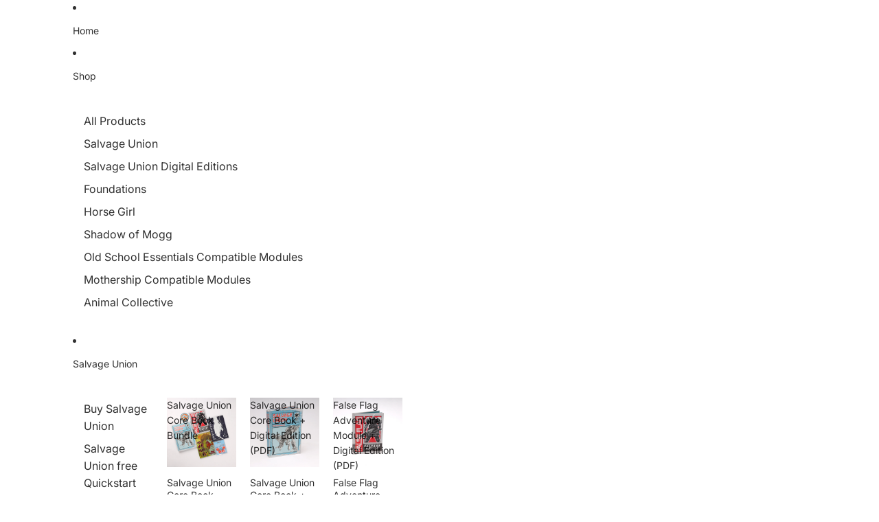

--- FILE ---
content_type: text/html; charset=utf-8
request_url: https://leyline.press/blogs/leyline-press-blog/salvage-union-design-blog-5-removing-the-crunch-from-mech-games
body_size: 33333
content:
<!doctype html>
<html
  class="no-js"
  lang="en"
>
  <head>
    <link href="//leyline.press/cdn/shop/t/6/assets/base.css?v=124044393692233008861753669717" rel="stylesheet" type="text/css" media="all" />

    <link
      rel="expect"
      href="#MainContent"
      blocking="render"
      id="view-transition-render-blocker"
    ><meta charset="utf-8">
<meta
  http-equiv="X-UA-Compatible"
  content="IE=edge"
>
<meta
  name="viewport"
  content="width=device-width,initial-scale=1"
>
<meta
  name="view-transition"
  content="same-origin"
>
<meta
  name="theme-color"
  content=""
>

<meta
  property="og:site_name"
  content="Leyline Press"
>
<meta
  property="og:url"
  content="https://leyline.press/blogs/leyline-press-blog/salvage-union-design-blog-5-removing-the-crunch-from-mech-games"
>
<meta
  property="og:title"
  content="Salvage Union Design Blog #5 - Removing the Crunch from Mech Games."
>
<meta
  property="og:type"
  content="article"
>
<meta
  property="og:description"
  content="One of the core design goals of Salvage Union was to create a simple, narrative focussed Mech game that was easy and fun to play.  Many Mech games people are familiar with such as Lancer or BattleTech are usually quite complicated, crunchy games. A few notable rules lite exceptions such as the Mecha Hack exist but the "
><meta
    property="og:image"
    content="http://leyline.press/cdn/shop/articles/salvageuniondesignblog5banner.jpg?v=1658326623"
  >
  <meta
    property="og:image:secure_url"
    content="https://leyline.press/cdn/shop/articles/salvageuniondesignblog5banner.jpg?v=1658326623"
  >
  <meta
    property="og:image:width"
    content="1500"
  >
  <meta
    property="og:image:height"
    content="843"
  ><meta
  name="twitter:card"
  content="summary_large_image"
>
<meta
  name="twitter:title"
  content="Salvage Union Design Blog #5 - Removing the Crunch from Mech Games."
>
<meta
  name="twitter:description"
  content="One of the core design goals of Salvage Union was to create a simple, narrative focussed Mech game that was easy and fun to play.  Many Mech games people are familiar with such as Lancer or BattleTech are usually quite complicated, crunchy games. A few notable rules lite exceptions such as the Mecha Hack exist but the "
>

<title>
  Salvage Union Design Blog #5 - Removing the Crunch from Mech Games.
 &ndash; Leyline Press</title>

<link
  rel="canonical"
  href="https://leyline.press/blogs/leyline-press-blog/salvage-union-design-blog-5-removing-the-crunch-from-mech-games"
>


  <meta
    name="description"
    content="One of the core design goals of Salvage Union was to create a simple, narrative focussed Mech game that was easy and fun to play.  Many Mech games people are familiar with such as Lancer or BattleTech are usually quite complicated, crunchy games. A few notable rules lite exceptions such as the Mecha Hack exist but the "
  >

<link
    rel="preconnect"
    href="https://fonts.shopifycdn.com"
    crossorigin
  >
<link
    rel="preload"
    as="font"
    href="//leyline.press/cdn/fonts/inter/inter_n4.b2a3f24c19b4de56e8871f609e73ca7f6d2e2bb9.woff2"
    type="font/woff2"
    crossorigin
  ><link
    rel="preload"
    as="font"
    href="//leyline.press/cdn/fonts/inter/inter_n5.d7101d5e168594dd06f56f290dd759fba5431d97.woff2"
    type="font/woff2"
    crossorigin
  ><link
    rel="preload"
    as="font"
    href="//leyline.press/cdn/fonts/inter/inter_n7.02711e6b374660cfc7915d1afc1c204e633421e4.woff2"
    type="font/woff2"
    crossorigin
  ><link
    rel="preload"
    as="font"
    href="//leyline.press/cdn/fonts/bricolage_grotesque/bricolagegrotesque_n7.de5675dd7a8e145fdc4cb2cfe67a16cb085528d0.woff2"
    type="font/woff2"
    crossorigin
  >
<script async crossorigin fetchpriority="high" src="/cdn/shopifycloud/importmap-polyfill/es-modules-shim.2.4.0.js"></script>
<script type="importmap">
  {
    "imports": {
      "@theme/product-title": "//leyline.press/cdn/shop/t/6/assets/product-title-truncation.js?v=81744426891537421781749737673",
      "@theme/component": "//leyline.press/cdn/shop/t/6/assets/component.js?v=80370191270241544621749737672",
      "@theme/dialog": "//leyline.press/cdn/shop/t/6/assets/dialog.js?v=40803435292154375831749737673",
      "@theme/events": "//leyline.press/cdn/shop/t/6/assets/events.js?v=26166644030623418901749737672",
      "@theme/focus": "//leyline.press/cdn/shop/t/6/assets/focus.js?v=60436577539430446401749737672",
      "@theme/morph": "//leyline.press/cdn/shop/t/6/assets/morph.js?v=130689995393408371391749737673",
      "@theme/paginated-list": "//leyline.press/cdn/shop/t/6/assets/paginated-list.js?v=133986602874276018051753669723",
      "@theme/performance": "//leyline.press/cdn/shop/t/6/assets/performance.js?v=25067702614201670671749737672",
      "@theme/product-form": "//leyline.press/cdn/shop/t/6/assets/product-form.js?v=141380535127643269961753669720",
      "@theme/recently-viewed-products": "//leyline.press/cdn/shop/t/6/assets/recently-viewed-products.js?v=94729125001750262651749737673",
      "@theme/scrolling": "//leyline.press/cdn/shop/t/6/assets/scrolling.js?v=10957690925586738441749737672",
      "@theme/section-renderer": "//leyline.press/cdn/shop/t/6/assets/section-renderer.js?v=146046498830626579641749737672",
      "@theme/utilities": "//leyline.press/cdn/shop/t/6/assets/utilities.js?v=127314618558186079721749737672",
      "@theme/variant-picker": "//leyline.press/cdn/shop/t/6/assets/variant-picker.js?v=149024113108299071891753669722",
      "@theme/media-gallery": "//leyline.press/cdn/shop/t/6/assets/media-gallery.js?v=111441960308641931071749737672",
      "@theme/quick-add": "//leyline.press/cdn/shop/t/6/assets/quick-add.js?v=12917282792548324661749737672"
    }
  }
</script>


  
  <script
    src="//leyline.press/cdn/shop/t/6/assets/view-transitions.js?v=132588197357770770831749737672"
  ></script>
  


<link
  rel="modulepreload"
  href="//leyline.press/cdn/shop/t/6/assets/utilities.js?v=127314618558186079721749737672"
>
<link
  rel="modulepreload"
  href="//leyline.press/cdn/shop/t/6/assets/component.js?v=80370191270241544621749737672"
>
<link
  rel="modulepreload"
  href="//leyline.press/cdn/shop/t/6/assets/section-renderer.js?v=146046498830626579641749737672"
>
<link
  rel="modulepreload"
  href="//leyline.press/cdn/shop/t/6/assets/morph.js?v=130689995393408371391749737673"
>



<link
  rel="modulepreload"
  href="//leyline.press/cdn/shop/t/6/assets/focus.js?v=60436577539430446401749737672"
>
<link
  rel="modulepreload"
  href="//leyline.press/cdn/shop/t/6/assets/recently-viewed-products.js?v=94729125001750262651749737673"
>
<link
  rel="modulepreload"
  href="//leyline.press/cdn/shop/t/6/assets/scrolling.js?v=10957690925586738441749737672"
>
<link
  rel="modulepreload"
  href="//leyline.press/cdn/shop/t/6/assets/events.js?v=26166644030623418901749737672"
>
<script
  src="//leyline.press/cdn/shop/t/6/assets/quick-add.js?v=12917282792548324661749737672"
  type="module"
></script>

  <script
    src="//leyline.press/cdn/shop/t/6/assets/cart-discount.js?v=107077853990124422021749737672"
    type="module"
  ></script>

<script
  src="//leyline.press/cdn/shop/t/6/assets/dialog.js?v=40803435292154375831749737673"
  type="module"
></script>
<script
  src="//leyline.press/cdn/shop/t/6/assets/variant-picker.js?v=149024113108299071891753669722"
  type="module"
></script>
<script
  src="//leyline.press/cdn/shop/t/6/assets/product-card.js?v=46085189543194988631749737673"
  type="module"
></script>
<script
  src="//leyline.press/cdn/shop/t/6/assets/product-form.js?v=141380535127643269961753669720"
  type="module"
></script>
<script
  src="//leyline.press/cdn/shop/t/6/assets/accordion-custom.js?v=99000499017714805851749737672"
  type="module"
></script>
<script
  src="//leyline.press/cdn/shop/t/6/assets/media.js?v=37825095869491791421749737673"
  type="module"
></script>
<script
  src="//leyline.press/cdn/shop/t/6/assets/product-price.js?v=30079423257668675401749737672"
  type="module"
></script>
<script
  src="//leyline.press/cdn/shop/t/6/assets/product-title-truncation.js?v=81744426891537421781749737673"
  type="module"
></script>
<script
  src="//leyline.press/cdn/shop/t/6/assets/product-inventory.js?v=16343734458933704981749737672"
  type="module"
></script>
<script
  src="//leyline.press/cdn/shop/t/6/assets/show-more.js?v=94563802205717136101749737673"
  type="module"
></script>
<script
  src="//leyline.press/cdn/shop/t/6/assets/slideshow.js?v=153988035527164969171753669721"
  type="module"
></script>
<script
  src="//leyline.press/cdn/shop/t/6/assets/floating-panel.js?v=128677600744947036551749737673"
  type="module"
></script>
<script
  src="//leyline.press/cdn/shop/t/6/assets/video-background.js?v=25237992823806706551749737673"
  type="module"
></script>
<script
  src="//leyline.press/cdn/shop/t/6/assets/component-quantity-selector.js?v=165853331022690512991749737672"
  type="module"
></script>
<script
  src="//leyline.press/cdn/shop/t/6/assets/media-gallery.js?v=111441960308641931071749737672"
  type="module"
></script>
<script
  src="//leyline.press/cdn/shop/t/6/assets/rte-formatter.js?v=101420294193111439321749737672"
  type="module"
></script>


  <script
    src="//leyline.press/cdn/shop/t/6/assets/localization.js?v=126407891841464807071753669718"
    type="module"
  ></script>





  <script
    src="//leyline.press/cdn/shop/t/6/assets/product-card-link.js?v=98430775478448931631749737672"
    type="module"
  ></script>


<script
  src="//leyline.press/cdn/shop/t/6/assets/auto-close-details.js?v=58350291535404441581749737672"
  defer="defer"
></script>

<script
  defer
  src="//leyline.press/cdn/shop/t/6/assets/placeholder-image.js?v=97758057548568586831753669719"
  type="module"
></script>

<script>
  const basePath = 'https://cdn.shopify.com/static/themes/horizon/placeholders';
  const Theme = {
    placeholders: {
      general: [
        `${basePath}/general-1.png`,
        `${basePath}/general-2.png`,
        `${basePath}/general-3.png`,
        `${basePath}/general-4.png`,
        `${basePath}/general-5.png`,
        `${basePath}/general-6.png`,
        `${basePath}/general-7.png`,
      ],
      product: [`${basePath}/product-ball.png`, `${basePath}/product-cone.png`, `${basePath}/product-cube.png`],
    },
    translations: {
      placeholder_image: `Placeholder image`,
      added: `Added`,
    },
    routes: {
      cart_add_url: '/cart/add.js',
      cart_change_url: '/cart/change',
      cart_update_url: '/cart/update',
      cart_url: '/cart',
      predictive_search_url: '/search/suggest',
      search_url: '/search',
    },
    template: {
      name: 'article',
    },
  };
</script>


<style data-shopify>
  @font-face {
  font-family: Inter;
  font-weight: 400;
  font-style: normal;
  font-display: swap;
  src: url("//leyline.press/cdn/fonts/inter/inter_n4.b2a3f24c19b4de56e8871f609e73ca7f6d2e2bb9.woff2") format("woff2"),
       url("//leyline.press/cdn/fonts/inter/inter_n4.af8052d517e0c9ffac7b814872cecc27ae1fa132.woff") format("woff");
}

  @font-face {
  font-family: Inter;
  font-weight: 700;
  font-style: normal;
  font-display: swap;
  src: url("//leyline.press/cdn/fonts/inter/inter_n7.02711e6b374660cfc7915d1afc1c204e633421e4.woff2") format("woff2"),
       url("//leyline.press/cdn/fonts/inter/inter_n7.6dab87426f6b8813070abd79972ceaf2f8d3b012.woff") format("woff");
}

  @font-face {
  font-family: Inter;
  font-weight: 400;
  font-style: italic;
  font-display: swap;
  src: url("//leyline.press/cdn/fonts/inter/inter_i4.feae1981dda792ab80d117249d9c7e0f1017e5b3.woff2") format("woff2"),
       url("//leyline.press/cdn/fonts/inter/inter_i4.62773b7113d5e5f02c71486623cf828884c85c6e.woff") format("woff");
}

  @font-face {
  font-family: Inter;
  font-weight: 700;
  font-style: italic;
  font-display: swap;
  src: url("//leyline.press/cdn/fonts/inter/inter_i7.b377bcd4cc0f160622a22d638ae7e2cd9b86ea4c.woff2") format("woff2"),
       url("//leyline.press/cdn/fonts/inter/inter_i7.7c69a6a34e3bb44fcf6f975857e13b9a9b25beb4.woff") format("woff");
}


  @font-face {
  font-family: Inter;
  font-weight: 500;
  font-style: normal;
  font-display: swap;
  src: url("//leyline.press/cdn/fonts/inter/inter_n5.d7101d5e168594dd06f56f290dd759fba5431d97.woff2") format("woff2"),
       url("//leyline.press/cdn/fonts/inter/inter_n5.5332a76bbd27da00474c136abb1ca3cbbf259068.woff") format("woff");
}

  @font-face {
  font-family: Inter;
  font-weight: 700;
  font-style: normal;
  font-display: swap;
  src: url("//leyline.press/cdn/fonts/inter/inter_n7.02711e6b374660cfc7915d1afc1c204e633421e4.woff2") format("woff2"),
       url("//leyline.press/cdn/fonts/inter/inter_n7.6dab87426f6b8813070abd79972ceaf2f8d3b012.woff") format("woff");
}

  @font-face {
  font-family: Inter;
  font-weight: 500;
  font-style: italic;
  font-display: swap;
  src: url("//leyline.press/cdn/fonts/inter/inter_i5.4474f48e6ab2b1e01aa2b6d942dd27fa24f2d99f.woff2") format("woff2"),
       url("//leyline.press/cdn/fonts/inter/inter_i5.493dbd6ee8e49f4ad722ebb68d92f201af2c2f56.woff") format("woff");
}

  @font-face {
  font-family: Inter;
  font-weight: 700;
  font-style: italic;
  font-display: swap;
  src: url("//leyline.press/cdn/fonts/inter/inter_i7.b377bcd4cc0f160622a22d638ae7e2cd9b86ea4c.woff2") format("woff2"),
       url("//leyline.press/cdn/fonts/inter/inter_i7.7c69a6a34e3bb44fcf6f975857e13b9a9b25beb4.woff") format("woff");
}


  @font-face {
  font-family: Inter;
  font-weight: 700;
  font-style: normal;
  font-display: swap;
  src: url("//leyline.press/cdn/fonts/inter/inter_n7.02711e6b374660cfc7915d1afc1c204e633421e4.woff2") format("woff2"),
       url("//leyline.press/cdn/fonts/inter/inter_n7.6dab87426f6b8813070abd79972ceaf2f8d3b012.woff") format("woff");
}

  @font-face {
  font-family: Inter;
  font-weight: 700;
  font-style: normal;
  font-display: swap;
  src: url("//leyline.press/cdn/fonts/inter/inter_n7.02711e6b374660cfc7915d1afc1c204e633421e4.woff2") format("woff2"),
       url("//leyline.press/cdn/fonts/inter/inter_n7.6dab87426f6b8813070abd79972ceaf2f8d3b012.woff") format("woff");
}

  @font-face {
  font-family: Inter;
  font-weight: 700;
  font-style: italic;
  font-display: swap;
  src: url("//leyline.press/cdn/fonts/inter/inter_i7.b377bcd4cc0f160622a22d638ae7e2cd9b86ea4c.woff2") format("woff2"),
       url("//leyline.press/cdn/fonts/inter/inter_i7.7c69a6a34e3bb44fcf6f975857e13b9a9b25beb4.woff") format("woff");
}

  @font-face {
  font-family: Inter;
  font-weight: 700;
  font-style: italic;
  font-display: swap;
  src: url("//leyline.press/cdn/fonts/inter/inter_i7.b377bcd4cc0f160622a22d638ae7e2cd9b86ea4c.woff2") format("woff2"),
       url("//leyline.press/cdn/fonts/inter/inter_i7.7c69a6a34e3bb44fcf6f975857e13b9a9b25beb4.woff") format("woff");
}


  @font-face {
  font-family: "Bricolage Grotesque";
  font-weight: 700;
  font-style: normal;
  font-display: swap;
  src: url("//leyline.press/cdn/fonts/bricolage_grotesque/bricolagegrotesque_n7.de5675dd7a8e145fdc4cb2cfe67a16cb085528d0.woff2") format("woff2"),
       url("//leyline.press/cdn/fonts/bricolage_grotesque/bricolagegrotesque_n7.d701b766b46c76aceb10c78473f491dff9b09e5e.woff") format("woff");
}

  @font-face {
  font-family: "Bricolage Grotesque";
  font-weight: 700;
  font-style: normal;
  font-display: swap;
  src: url("//leyline.press/cdn/fonts/bricolage_grotesque/bricolagegrotesque_n7.de5675dd7a8e145fdc4cb2cfe67a16cb085528d0.woff2") format("woff2"),
       url("//leyline.press/cdn/fonts/bricolage_grotesque/bricolagegrotesque_n7.d701b766b46c76aceb10c78473f491dff9b09e5e.woff") format("woff");
}

  
  

  :root {
    /* Page Layout */
    --sidebar-width: 25rem;
    --narrow-content-width: 36rem;
    --normal-content-width: 42rem;
    --wide-content-width: 46rem;
    --narrow-page-width: 90rem;
    --normal-page-width: 120rem;
    --wide-page-width: 150rem;

    /* Section Heights */
    --section-height-small: 15rem;
    --section-height-medium: 25rem;
    --section-height-large: 35rem;

    @media screen and (min-width: 40em) {
      --section-height-small: 40svh;
      --section-height-medium: 55svh;
      --section-height-large: 70svh;
    }

    @media screen and (min-width: 60em) {
      --section-height-small: 50svh;
      --section-height-medium: 65svh;
      --section-height-large: 80svh;
    }

    /* Letter spacing */
    --letter-spacing-sm: 0.06em;
    --letter-spacing-md: 0.13em;

    /* Font families */
    --font-body--family: Inter, sans-serif;
    --font-body--style: normal;
    --font-body--weight: 400;
    --font-subheading--family: Inter, sans-serif;
    --font-subheading--style: normal;
    --font-subheading--weight: 500;
    --font-heading--family: Inter, sans-serif;
    --font-heading--style: normal;
    --font-heading--weight: 700;
    --font-accent--family: "Bricolage Grotesque", sans-serif;
    --font-accent--style: normal;
    --font-accent--weight: 700;

    /* Margin sizes */
    --font-h1--spacing: 0.25em;
    --font-h2--spacing: 0.25em;
    --font-h3--spacing: 0.25em;
    --font-h4--spacing: 0.25em;
    --font-h5--spacing: 0.25em;
    --font-h6--spacing: 0.25em;
    --font-paragraph--spacing: 0.5em;

    /* Heading colors */
    --font-h1--color: var(--color-foreground-heading);
    --font-h2--color: var(--color-foreground-heading);
    --font-h3--color: var(--color-foreground-heading);
    --font-h4--color: var(--color-foreground-heading);
    --font-h5--color: var(--color-foreground-heading);
    --font-h6--color: var(--color-foreground-heading);

    /** Z-Index / Layering */
    --layer-section-background: -2;
    --layer-lowest: -1;
    --layer-base: 0;
    --layer-flat: 1;
    --layer-raised: 2;
    --layer-heightened: 4;
    --layer-sticky: 8;
    --layer-window-overlay: 10;
    --layer-header-menu: 12;
    --layer-overlay: 16;
    --layer-menu-drawer: 18;
    --layer-temporary: 20;

    /* Max-width / Measure */
    --max-width--body-normal: 50ch;
    --max-width--body-narrow: 35ch;

    --max-width--heading-normal: 50ch;
    --max-width--heading-narrow: 30ch;

    --max-width--display-normal: 20ch;
    --max-width--display-narrow: 15ch;
    --max-width--display-tight: 5ch;

    /* Letter-spacing / Tracking */
    --letter-spacing--display-tight: -0.03em;
    --letter-spacing--display-normal: 0;
    --letter-spacing--display-loose: 0.03em;

    --letter-spacing--heading-tight: -0.03em;
    --letter-spacing--heading-normal: 0;
    --letter-spacing--heading-loose: 0.03em;

    --letter-spacing--body-tight: -0.03em;
    --letter-spacing--body-normal: 0;
    --letter-spacing--body-loose: 0.03em;

    /* Line height / Leading */
    --line-height: 1;

    --line-height--display-tight: 1;
    --line-height--display-normal: 1.1;
    --line-height--display-loose: 1.2;

    --line-height--heading-tight: 1.15;
    --line-height--heading-normal: 1.25;
    --line-height--heading-loose: 1.35;

    --line-height--body-tight: 1.2;
    --line-height--body-normal: 1.4;
    --line-height--body-loose: 1.6;

    /* Typography presets */
    --font-size--paragraph: 0.875rem;--font-size--h1: clamp(2.25rem, 7.2vw, 4.5rem);--font-size--h2: 2.0rem;--font-size--h3: 1.5rem;--font-size--h4: 1.5rem;--font-size--h5: 0.875rem;--font-size--h6: 0.75rem;--font-paragraph--weight: 400;--font-paragraph--letter-spacing: var(--letter-spacing--body-normal);--font-paragraph--size: var(--font-size--paragraph);--font-paragraph--family: var(--font-body--family);--font-paragraph--style: var(--font-body--style);--font-paragraph--case: ;--font-paragraph--line-height: var(--line-height--body-loose);--font-h1--weight: var(--font-heading--weight);--font-h1--letter-spacing: var(--letter-spacing--heading-normal);--font-h1--size: var(--font-size--h1);--font-h1--family: var(--font-heading--family);--font-h1--style: var(--font-heading--style);--font-h1--case: none;--font-h1--line-height: var(--line-height--display-tight);--font-h2--weight: var(--font-heading--weight);--font-h2--letter-spacing: var(--letter-spacing--heading-normal);--font-h2--size: var(--font-size--h2);--font-h2--family: var(--font-heading--family);--font-h2--style: var(--font-heading--style);--font-h2--case: none;--font-h2--line-height: var(--line-height--display-loose);--font-h3--weight: var(--font-heading--weight);--font-h3--letter-spacing: var(--letter-spacing--heading-normal);--font-h3--size: var(--font-size--h3);--font-h3--family: var(--font-heading--family);--font-h3--style: var(--font-heading--style);--font-h3--case: none;--font-h3--line-height: var(--line-height--display-tight);--font-h4--weight: var(--font-heading--weight);--font-h4--letter-spacing: var(--letter-spacing--heading-normal);--font-h4--size: var(--font-size--h4);--font-h4--family: var(--font-heading--family);--font-h4--style: var(--font-heading--style);--font-h4--case: none;--font-h4--line-height: var(--line-height--display-tight);--font-h5--weight: var(--font-subheading--weight);--font-h5--letter-spacing: var(--letter-spacing--heading-normal);--font-h5--size: var(--font-size--h5);--font-h5--family: var(--font-subheading--family);--font-h5--style: var(--font-subheading--style);--font-h5--case: none;--font-h5--line-height: var(--line-height--display-loose);--font-h6--weight: var(--font-subheading--weight);--font-h6--letter-spacing: var(--letter-spacing--heading-normal);--font-h6--size: var(--font-size--h6);--font-h6--family: var(--font-subheading--family);--font-h6--style: var(--font-subheading--style);--font-h6--case: none;--font-h6--line-height: var(--line-height--display-loose);

    /* Hardcoded font sizes */
    --font-size--2xs: 0.625rem;
    --font-size--xs: 0.8125rem;
    --font-size--sm: 0.875rem;
    --font-size--md: 1rem;
    --font-size--lg: 1.125rem;
    --font-size--xl: 1.25rem;
    --font-size--2xl: 1.5rem;
    --font-size--3xl: 2rem;
    --font-size--4xl: 2.5rem;
    --font-size--5xl: 3rem;
    --font-size--6xl: 3.5rem;

    /* Menu font sizes */
    --menu-font-sm--size: 0.875rem;
    --menu-font-sm--line-height: calc(1.1 + 0.5 * min(16 / 14));
    --menu-font-md--size: 1rem;
    --menu-font-md--line-height: calc(1.1 + 0.5 * min(16 / 16));
    --menu-font-lg--size: 1.125rem;
    --menu-font-lg--line-height: calc(1.1 + 0.5 * min(16 / 18));
    --menu-font-xl--size: 1.25rem;
    --menu-font-xl--line-height: calc(1.1 + 0.5 * min(16 / 20));
    --menu-font-2xl--size: 1.75rem;
    --menu-font-2xl--line-height: calc(1.1 + 0.5 * min(16 / 28));

    /* Colors */
    --color-error: #8B0000;
    --color-success: #006400;
    --color-white: #FFFFFF;
    --color-black: #000000;
    --color-instock: #3ED660;
    --color-lowstock: #EE9441;
    --color-outofstock: #C8C8C8;

    /* Opacity */
    --opacity-subdued-text: 0.7;

    --shadow-button: 0 2px 3px rgba(0 0 0 / 20%);
    --gradient-image-overlay: linear-gradient(to top, rgb(from var(--color-black) r g b / 0.5), transparent);

    /* Spacing */
    --margin-3xs: 0.125rem;
    --margin-2xs: 0.3rem;
    --margin-xs: 0.5rem;
    --margin-sm: 0.7rem;
    --margin-md: 0.8rem;
    --margin-lg: 1rem;
    --margin-xl: 1.25rem;
    --margin-2xl: 1.5rem;
    --margin-3xl: 1.75rem;
    --margin-4xl: 2rem;
    --margin-5xl: 3rem;
    --margin-6xl: 5rem;

    --scroll-margin: 50px;

    --padding-3xs: 0.125rem;
    --padding-2xs: 0.25rem;
    --padding-xs: 0.5rem;
    --padding-sm: 0.7rem;
    --padding-md: 0.8rem;
    --padding-lg: 1rem;
    --padding-xl: 1.25rem;
    --padding-2xl: 1.5rem;
    --padding-3xl: 1.75rem;
    --padding-4xl: 2rem;
    --padding-5xl: 3rem;
    --padding-6xl: 4rem;

    --gap-3xs: 0.125rem;
    --gap-2xs: 0.3rem;
    --gap-xs: 0.5rem;
    --gap-sm: 0.7rem;
    --gap-md: 0.9rem;
    --gap-lg: 1rem;
    --gap-xl: 1.25rem;
    --gap-2xl: 2rem;
    --gap-3xl: 3rem;

    --spacing-scale-sm: 0.6;
    --spacing-scale-md: 0.7;
    --spacing-scale-default: 1.0;

    /* Checkout buttons gap */
    --checkout-button-gap: 8px;

    /* Borders */
    --style-border-width: 1px;
    --style-border-radius-xs: 0.2rem;
    --style-border-radius-sm: 0.6rem;
    --style-border-radius-md: 0.8rem;
    --style-border-radius-50: 50%;
    --style-border-radius-lg: 1rem;
    --style-border-radius-pills: 40px;
    --style-border-radius-inputs: 4px;
    --style-border-radius-buttons-primary: 14px;
    --style-border-radius-buttons-secondary: 14px;
    --style-border-width-primary: 0px;
    --style-border-width-secondary: 0px;
    --style-border-width-inputs: 1px;
    --style-border-radius-popover: 14px;
    --style-border-popover: 1px none rgb(from var(--color-border) r g b / 50%);
    --style-border-drawer: 1px none rgb(from var(--color-border) r g b / 50%);
    --style-border-swatch-opacity: 10%;
    --style-border-swatch-width: 1px;
    --style-border-swatch-style: solid;

    /* Animation */
    --ease-out-cubic: cubic-bezier(0.33, 1, 0.68, 1);
    --ease-out-quad: cubic-bezier(0.32, 0.72, 0, 1);
    --animation-speed: 0.125s;
    --animation-speed-slow: 0.2s;
    --animation-speed-medium: 0.15s;
    --animation-easing: ease-in-out;
    --animation-slideshow-easing: cubic-bezier(0.4, 0, 0.2, 1);
    --drawer-animation-speed: 0.2s;
    --animation-values: var(--animation-speed) var(--animation-easing);
    --animation-values-allow-discrete: var(--animation-speed) var(--animation-easing) allow-discrete;
    --animation-timing-hover: cubic-bezier(0.25, 0.46, 0.45, 0.94);
    --animation-timing-active: cubic-bezier(0.5, 0, 0.75, 0);
    --animation-timing-bounce: cubic-bezier(0.34, 1.56, 0.64, 1);
    --animation-timing-default: cubic-bezier(0, 0, 0.2, 1);
    --animation-timing-fade-in: cubic-bezier(0.16, 1, 0.3, 1);
    --animation-timing-fade-out: cubic-bezier(0.4, 0, 0.2, 1);

    /* View transitions */
    /* View transition old */
    --view-transition-old-main-content: var(--animation-speed) var(--animation-easing) both fadeOut;

    /* View transition new */
    --view-transition-new-main-content: var(--animation-speed) var(--animation-easing) both fadeIn, var(--animation-speed) var(--animation-easing) both slideInTopViewTransition;

    /* Focus */
    --focus-outline-width: 0.09375rem;
    --focus-outline-offset: 0.2em;

    /* Badges */
    --badge-blob-padding-block: 1px;
    --badge-blob-padding-inline: 12px 8px;
    --badge-rectangle-padding-block: 1px;
    --badge-rectangle-padding-inline: 6px;
    @media screen and (width >= 750px) {
      --badge-blob-padding-block: 4px;
      --badge-blob-padding-inline: 16px 12px;
      --badge-rectangle-padding-block: 4px;
      --badge-rectangle-padding-inline: 10px;
    }

    /* Icons */
    --icon-size-2xs: 0.6rem;
    --icon-size-xs: 0.85rem;
    --icon-size-sm: 1.25rem;
    --icon-size-md: 1.375rem;
    --icon-size-lg: 1.5rem;
    --icon-stroke-width: 1.5px;

    /* Input */
    --input-email-min-width: 200px;
    --input-search-max-width: 650px;
    --input-padding-y: 0.8rem;
    --input-padding-x: 0.8rem;
    --input-padding: var(--input-padding-y) var(--input-padding-x);
    --input-box-shadow-width: var(--style-border-width-inputs);
    --input-box-shadow: 0 0 0 var(--input-box-shadow-width) var(--color-input-border);
    --input-box-shadow-focus: 0 0 0 calc(var(--input-box-shadow-width) + 0.5px) var(--color-input-border);
    --input-disabled-background-color: rgb(from var(--color-foreground) r g b / 10%);
    --input-disabled-border-color: rgb(from var(--color-foreground) r g b / 5%);
    --input-disabled-text-color: rgb(from var(--color-foreground) r g b / 50%);
    --input-textarea-min-height: 55px;

    /* Button size */
    --button-size-sm: 30px;
    --button-size-md: 36px;
    --button-size: var(--minimum-touch-target);
    --button-padding-inline: 24px;
    --button-padding-block: 16px;

    /* Button font-family */
    --button-font-family-primary: var(--font-body--family);
    --button-font-family-secondary: var(--font-body--family);

    /* Button font-weight */
    --button-font-weight-primary: default;
    --button-font-weight-secondary: default;

    /* Button text case */
    --button-text-case: ;
    --button-text-case-primary: default;
    --button-text-case-secondary: default;

    /* Borders */
    --border-color: rgba(from var(--color-border) r g b / 0.55);
    --border-width-sm: 1px;
    --border-width-md: 2px;
    --border-width-lg: 5px;

    /* Drawers */
    --drawer-inline-padding: 25px;
    --drawer-menu-inline-padding: 2.5rem;
    --drawer-header-block-padding: 20px;
    --drawer-content-block-padding: 10px;
    --drawer-header-desktop-top: 0rem;
    --drawer-padding: calc(var(--padding-sm) + 7px);
    --drawer-height: 100dvh;
    --drawer-width: 95vw;
    --drawer-max-width: 500px;

    /* Variant Picker Swatches */
    --variant-picker-swatch-width-unitless: 34;
    --variant-picker-swatch-height-unitless: 34;
    --variant-picker-swatch-width: 34px;
    --variant-picker-swatch-height: 34px;
    --variant-picker-swatch-radius: 32px;
    --variant-picker-border-width: 1px;
    --variant-picker-border-style: solid;
    --variant-picker-border-opacity: 10%;

    /* Variant Picker Buttons */
    --variant-picker-button-radius: 14px;
    --variant-picker-button-border-width: 1px;

    /* Slideshow */
    --slideshow-controls-size: 3.5rem;
    --slideshow-controls-icon: 2rem;
    --peek-next-slide-size: 3rem;

    /* Utilities */
    --backdrop-opacity: 0.15;
    --backdrop-color: var(--color-shadow);
    --minimum-touch-target: 44px;
    --disabled-opacity: 0.5;
    --skeleton-opacity: 0.025;

    /* Shapes */
    --shape--circle: circle(50% at center);
    --shape--sunburst: polygon(100% 50%,94.62% 55.87%,98.3% 62.94%,91.57% 67.22%,93.3% 75%,85.7% 77.39%,85.36% 85.36%,77.39% 85.7%,75% 93.3%,67.22% 91.57%,62.94% 98.3%,55.87% 94.62%,50% 100%,44.13% 94.62%,37.06% 98.3%,32.78% 91.57%,25% 93.3%,22.61% 85.7%,14.64% 85.36%,14.3% 77.39%,6.7% 75%,8.43% 67.22%,1.7% 62.94%,5.38% 55.87%,0% 50%,5.38% 44.13%,1.7% 37.06%,8.43% 32.78%,6.7% 25%,14.3% 22.61%,14.64% 14.64%,22.61% 14.3%,25% 6.7%,32.78% 8.43%,37.06% 1.7%,44.13% 5.38%,50% 0%,55.87% 5.38%,62.94% 1.7%,67.22% 8.43%,75% 6.7%,77.39% 14.3%,85.36% 14.64%,85.7% 22.61%,93.3% 25%,91.57% 32.78%,98.3% 37.06%,94.62% 44.13%);
    --shape--diamond: polygon(50% 0%, 100% 50%, 50% 100%, 0% 50%);
    --shape--blob: polygon(85.349% 11.712%, 87.382% 13.587%, 89.228% 15.647%, 90.886% 17.862%, 92.359% 20.204%, 93.657% 22.647%, 94.795% 25.169%, 95.786% 27.752%, 96.645% 30.382%, 97.387% 33.048%, 98.025% 35.740%, 98.564% 38.454%, 99.007% 41.186%, 99.358% 43.931%, 99.622% 46.685%, 99.808% 49.446%, 99.926% 52.210%, 99.986% 54.977%, 99.999% 57.744%, 99.975% 60.511%, 99.923% 63.278%, 99.821% 66.043%, 99.671% 68.806%, 99.453% 71.565%, 99.145% 74.314%, 98.724% 77.049%, 98.164% 79.759%, 97.433% 82.427%, 96.495% 85.030%, 95.311% 87.529%, 93.841% 89.872%, 92.062% 91.988%, 89.972% 93.796%, 87.635% 95.273%, 85.135% 96.456%, 82.532% 97.393%, 79.864% 98.127%, 77.156% 98.695%, 74.424% 99.129%, 71.676% 99.452%, 68.918% 99.685%, 66.156% 99.844%, 63.390% 99.942%, 60.624% 99.990%, 57.856% 99.999%, 55.089% 99.978%, 52.323% 99.929%, 49.557% 99.847%, 46.792% 99.723%, 44.031% 99.549%, 41.273% 99.317%, 38.522% 99.017%, 35.781% 98.639%, 33.054% 98.170%, 30.347% 97.599%, 27.667% 96.911%, 25.024% 96.091%, 22.432% 95.123%, 19.907% 93.994%, 17.466% 92.690%, 15.126% 91.216%, 12.902% 89.569%, 10.808% 87.761%, 8.854% 85.803%, 7.053% 83.703%, 5.418% 81.471%, 3.962% 79.119%, 2.702% 76.656%, 1.656% 74.095%, 0.846% 71.450%, 0.294% 68.740%, 0.024% 65.987%, 0.050% 63.221%, 0.343% 60.471%, 0.858% 57.752%, 1.548% 55.073%, 2.370% 52.431%, 3.283% 49.819%, 4.253% 47.227%, 5.249% 44.646%, 6.244% 42.063%, 7.211% 39.471%, 8.124% 36.858%, 8.958% 34.220%, 9.711% 31.558%, 10.409% 28.880%, 11.083% 26.196%, 11.760% 23.513%, 12.474% 20.839%, 13.259% 18.186%, 14.156% 15.569%, 15.214% 13.012%, 16.485% 10.556%, 18.028% 8.261%, 19.883% 6.211%, 22.041% 4.484%, 24.440% 3.110%, 26.998% 2.057%, 29.651% 1.275%, 32.360% 0.714%, 35.101% 0.337%, 37.859% 0.110%, 40.624% 0.009%, 43.391% 0.016%, 46.156% 0.113%, 48.918% 0.289%, 51.674% 0.533%, 54.425% 0.837%, 57.166% 1.215%, 59.898% 1.654%, 62.618% 2.163%, 65.322% 2.750%, 68.006% 3.424%, 70.662% 4.197%, 73.284% 5.081%, 75.860% 6.091%, 78.376% 7.242%, 80.813% 8.551%, 83.148% 10.036%, 85.349% 11.712%);

    /* Buy buttons */
    --height-buy-buttons: calc(var(--padding-lg) * 2 + var(--icon-size-sm));

    /* Card image height variables */
    --height-small: 10rem;
    --height-medium: 11.5rem;
    --height-large: 13rem;
    --height-full: 100vh;

    @media screen and (width >= 750px) {
      --height-small: 17.5rem;
      --height-medium: 21.25rem;
      --height-large: 25rem;
    }

    /* Modal */
    --modal-max-height: 65dvh;

    /* Card styles for search */
    --card-bg-hover: rgb(from var(--color-foreground) r g b / 0.03);
    --card-border-hover: rgb(from var(--color-foreground) r g b / 0.3);
    --card-border-focus: rgb(from var(--color-border) r g b / 0.1);

    /* Cart */
    --cart-primary-font-family: var(--font-body--family);
    --cart-primary-font-style: var(--font-body--style);
    --cart-primary-font-weight: var(--font-body--weight);
    --cart-secondary-font-family: var(--font-secondary--family);
    --cart-secondary-font-style: var(--font-secondary--style);
    --cart-secondary-font-weight: var(--font-secondary--weight);
  }
</style>
<style data-shopify>
  
    
      :root,
    
    .color-scheme-1 {
        --color-background: rgba(255 255 255 / 1.0);
        --color-foreground: rgba(0 0 0 / 0.81);
        --color-foreground-heading: rgba(0 0 0 / 1.0);
        --color-primary: rgba(0 0 0 / 0.81);
        --color-primary-hover: rgba(0 0 0 / 1.0);
        --color-border: rgba(0 0 0 / 0.06);
        --color-shadow: rgba(0 0 0 / 1.0);
        --color-primary-button-text: rgba(255 255 255 / 1.0);
        --color-primary-button-background: rgba(0 0 0 / 1.0);
        --color-primary-button-border: rgba(0 0 0 / 1.0);
        --color-primary-button-hover-text: rgba(255 255 255 / 1.0);
        --color-primary-button-hover-background: rgba(51 51 51 / 1.0);
        --color-primary-button-hover-border: rgba(0 0 0 / 1.0);
        --color-secondary-button-text: rgba(0 0 0 / 1.0);
        --color-secondary-button-background: rgba(0 0 0 / 0.06);
        --color-secondary-button-border: rgba(0 0 0 / 0.06);
        --color-secondary-button-hover-text: rgba(255 255 255 / 1.0);
        --color-secondary-button-hover-background: rgba(51 51 51 / 1.0);
        --color-secondary-button-hover-border: rgba(51 51 51 / 1.0);
        --color-input-background: rgba(255 255 255 / 0.78);
        --color-input-text: rgba(51 51 51 / 1.0);
        --color-input-border: rgba(245 245 245 / 1.0);
        --color-input-hover-background: rgba(0 0 0 / 0.01);
        --color-variant-background: rgba(255 255 255 / 1.0);
        --color-variant-border: rgba(0 0 0 / 0.13);
        --color-variant-text: rgba(0 0 0 / 1.0);
        --color-variant-hover-background: rgba(245 245 245 / 1.0);
        --color-variant-hover-text: rgba(0 0 0 / 1.0);
        --color-variant-hover-border: rgba(230 230 230 / 1.0);
        --color-selected-variant-background: rgba(0 0 0 / 1.0);
        --color-selected-variant-border: rgba(0 0 0 / 1.0);
        --color-selected-variant-text: rgba(255 255 255 / 1.0);
        --color-selected-variant-hover-background: rgba(26 26 26 / 1.0);
        --color-selected-variant-hover-text: rgba(255 255 255 / 1.0);
        --color-selected-variant-hover-border: rgba(26 26 26 / 1.0);
        --input-disabled-background-color: rgb(from var(--color-foreground) r g b / 10%);
        --input-disabled-border-color: rgb(from var(--color-foreground) r g b / 5%);
        --input-disabled-text-color: rgb(from var(--color-foreground) r g b / 50%);
        --color-foreground-muted: rgb(from var(--color-foreground) r g b / 60%);
        --font-h1--color: var(--color-foreground-heading);
        --font-h2--color: var(--color-foreground-heading);
        --font-h3--color: var(--color-foreground-heading);
        --font-h4--color: var(--color-foreground-heading);
        --font-h5--color: var(--color-foreground-heading);
        --font-h6--color: var(--color-foreground-heading);

        /* Shadows */
        
          --shadow-drawer: 0px 4px 20px rgb(from var(--color-shadow) r g b / 15%);
        
        
          --shadow-blur: 20px;
          --shadow-popover: 0px 4px 20px rgb(from var(--color-shadow) r g b / 15%);
        
      }
  
    
    .color-scheme-2 {
        --color-background: rgba(245 245 245 / 1.0);
        --color-foreground: rgba(0 0 0 / 0.81);
        --color-foreground-heading: rgba(0 0 0 / 1.0);
        --color-primary: rgba(0 0 0 / 0.81);
        --color-primary-hover: rgba(0 0 0 / 1.0);
        --color-border: rgba(0 0 0 / 0.81);
        --color-shadow: rgba(0 0 0 / 1.0);
        --color-primary-button-text: rgba(255 255 255 / 1.0);
        --color-primary-button-background: rgba(0 0 0 / 1.0);
        --color-primary-button-border: rgba(0 0 0 / 1.0);
        --color-primary-button-hover-text: rgba(255 255 255 / 1.0);
        --color-primary-button-hover-background: rgba(51 51 51 / 1.0);
        --color-primary-button-hover-border: rgba(51 51 51 / 1.0);
        --color-secondary-button-text: rgba(0 0 0 / 1.0);
        --color-secondary-button-background: rgba(255 255 255 / 0.69);
        --color-secondary-button-border: rgba(255 255 255 / 0.69);
        --color-secondary-button-hover-text: rgba(0 0 0 / 1.0);
        --color-secondary-button-hover-background: rgba(255 255 255 / 1.0);
        --color-secondary-button-hover-border: rgba(255 255 255 / 1.0);
        --color-input-background: rgba(0 0 0 / 0.0);
        --color-input-text: rgba(0 0 0 / 0.53);
        --color-input-border: rgba(0 0 0 / 0.13);
        --color-input-hover-background: rgba(255 255 255 / 0.36);
        --color-variant-background: rgba(255 255 255 / 1.0);
        --color-variant-border: rgba(230 230 230 / 1.0);
        --color-variant-text: rgba(0 0 0 / 1.0);
        --color-variant-hover-background: rgba(245 245 245 / 1.0);
        --color-variant-hover-text: rgba(0 0 0 / 1.0);
        --color-variant-hover-border: rgba(230 230 230 / 1.0);
        --color-selected-variant-background: rgba(0 0 0 / 1.0);
        --color-selected-variant-border: rgba(0 0 0 / 1.0);
        --color-selected-variant-text: rgba(255 255 255 / 1.0);
        --color-selected-variant-hover-background: rgba(26 26 26 / 1.0);
        --color-selected-variant-hover-text: rgba(255 255 255 / 1.0);
        --color-selected-variant-hover-border: rgba(26 26 26 / 1.0);
        --input-disabled-background-color: rgb(from var(--color-foreground) r g b / 10%);
        --input-disabled-border-color: rgb(from var(--color-foreground) r g b / 5%);
        --input-disabled-text-color: rgb(from var(--color-foreground) r g b / 50%);
        --color-foreground-muted: rgb(from var(--color-foreground) r g b / 60%);
        --font-h1--color: var(--color-foreground-heading);
        --font-h2--color: var(--color-foreground-heading);
        --font-h3--color: var(--color-foreground-heading);
        --font-h4--color: var(--color-foreground-heading);
        --font-h5--color: var(--color-foreground-heading);
        --font-h6--color: var(--color-foreground-heading);

        /* Shadows */
        
          --shadow-drawer: 0px 4px 20px rgb(from var(--color-shadow) r g b / 15%);
        
        
          --shadow-blur: 20px;
          --shadow-popover: 0px 4px 20px rgb(from var(--color-shadow) r g b / 15%);
        
      }
  
    
    .color-scheme-3 {
        --color-background: rgba(238 241 234 / 1.0);
        --color-foreground: rgba(0 0 0 / 0.81);
        --color-foreground-heading: rgba(0 0 0 / 1.0);
        --color-primary: rgba(0 0 0 / 0.81);
        --color-primary-hover: rgba(0 0 0 / 1.0);
        --color-border: rgba(0 0 0 / 0.81);
        --color-shadow: rgba(0 0 0 / 1.0);
        --color-primary-button-text: rgba(255 255 255 / 1.0);
        --color-primary-button-background: rgba(0 0 0 / 1.0);
        --color-primary-button-border: rgba(0 0 0 / 1.0);
        --color-primary-button-hover-text: rgba(255 255 255 / 1.0);
        --color-primary-button-hover-background: rgba(51 51 51 / 1.0);
        --color-primary-button-hover-border: rgba(51 51 51 / 1.0);
        --color-secondary-button-text: rgba(0 0 0 / 1.0);
        --color-secondary-button-background: rgba(255 255 255 / 0.69);
        --color-secondary-button-border: rgba(255 255 255 / 0.69);
        --color-secondary-button-hover-text: rgba(0 0 0 / 1.0);
        --color-secondary-button-hover-background: rgba(255 255 255 / 1.0);
        --color-secondary-button-hover-border: rgba(255 255 255 / 1.0);
        --color-input-background: rgba(0 0 0 / 0.0);
        --color-input-text: rgba(0 0 0 / 0.81);
        --color-input-border: rgba(0 0 0 / 0.81);
        --color-input-hover-background: rgba(255 255 255 / 0.36);
        --color-variant-background: rgba(255 255 255 / 1.0);
        --color-variant-border: rgba(230 230 230 / 1.0);
        --color-variant-text: rgba(0 0 0 / 1.0);
        --color-variant-hover-background: rgba(245 245 245 / 1.0);
        --color-variant-hover-text: rgba(0 0 0 / 1.0);
        --color-variant-hover-border: rgba(230 230 230 / 1.0);
        --color-selected-variant-background: rgba(0 0 0 / 1.0);
        --color-selected-variant-border: rgba(0 0 0 / 1.0);
        --color-selected-variant-text: rgba(255 255 255 / 1.0);
        --color-selected-variant-hover-background: rgba(26 26 26 / 1.0);
        --color-selected-variant-hover-text: rgba(255 255 255 / 1.0);
        --color-selected-variant-hover-border: rgba(26 26 26 / 1.0);
        --input-disabled-background-color: rgb(from var(--color-foreground) r g b / 10%);
        --input-disabled-border-color: rgb(from var(--color-foreground) r g b / 5%);
        --input-disabled-text-color: rgb(from var(--color-foreground) r g b / 50%);
        --color-foreground-muted: rgb(from var(--color-foreground) r g b / 60%);
        --font-h1--color: var(--color-foreground-heading);
        --font-h2--color: var(--color-foreground-heading);
        --font-h3--color: var(--color-foreground-heading);
        --font-h4--color: var(--color-foreground-heading);
        --font-h5--color: var(--color-foreground-heading);
        --font-h6--color: var(--color-foreground-heading);

        /* Shadows */
        
          --shadow-drawer: 0px 4px 20px rgb(from var(--color-shadow) r g b / 15%);
        
        
          --shadow-blur: 20px;
          --shadow-popover: 0px 4px 20px rgb(from var(--color-shadow) r g b / 15%);
        
      }
  
    
    .color-scheme-4 {
        --color-background: rgba(225 237 245 / 1.0);
        --color-foreground: rgba(0 0 0 / 0.81);
        --color-foreground-heading: rgba(0 0 0 / 1.0);
        --color-primary: rgba(0 0 0 / 0.81);
        --color-primary-hover: rgba(0 0 0 / 1.0);
        --color-border: rgba(29 54 134 / 0.5);
        --color-shadow: rgba(0 0 0 / 1.0);
        --color-primary-button-text: rgba(255 255 255 / 1.0);
        --color-primary-button-background: rgba(0 0 0 / 1.0);
        --color-primary-button-border: rgba(29 54 134 / 1.0);
        --color-primary-button-hover-text: rgba(255 255 255 / 1.0);
        --color-primary-button-hover-background: rgba(51 51 51 / 1.0);
        --color-primary-button-hover-border: rgba(0 0 0 / 1.0);
        --color-secondary-button-text: rgba(0 0 0 / 1.0);
        --color-secondary-button-background: rgba(255 255 255 / 0.69);
        --color-secondary-button-border: rgba(0 0 0 / 0.81);
        --color-secondary-button-hover-text: rgba(0 0 0 / 1.0);
        --color-secondary-button-hover-background: rgba(255 255 255 / 1.0);
        --color-secondary-button-hover-border: rgba(255 255 255 / 1.0);
        --color-input-background: rgba(0 0 0 / 0.0);
        --color-input-text: rgba(0 0 0 / 0.81);
        --color-input-border: rgba(0 0 0 / 0.81);
        --color-input-hover-background: rgba(255 255 255 / 0.36);
        --color-variant-background: rgba(255 255 255 / 1.0);
        --color-variant-border: rgba(230 230 230 / 1.0);
        --color-variant-text: rgba(0 0 0 / 1.0);
        --color-variant-hover-background: rgba(245 245 245 / 1.0);
        --color-variant-hover-text: rgba(0 0 0 / 1.0);
        --color-variant-hover-border: rgba(230 230 230 / 1.0);
        --color-selected-variant-background: rgba(0 0 0 / 1.0);
        --color-selected-variant-border: rgba(0 0 0 / 1.0);
        --color-selected-variant-text: rgba(255 255 255 / 1.0);
        --color-selected-variant-hover-background: rgba(26 26 26 / 1.0);
        --color-selected-variant-hover-text: rgba(255 255 255 / 1.0);
        --color-selected-variant-hover-border: rgba(26 26 26 / 1.0);
        --input-disabled-background-color: rgb(from var(--color-foreground) r g b / 10%);
        --input-disabled-border-color: rgb(from var(--color-foreground) r g b / 5%);
        --input-disabled-text-color: rgb(from var(--color-foreground) r g b / 50%);
        --color-foreground-muted: rgb(from var(--color-foreground) r g b / 60%);
        --font-h1--color: var(--color-foreground-heading);
        --font-h2--color: var(--color-foreground-heading);
        --font-h3--color: var(--color-foreground-heading);
        --font-h4--color: var(--color-foreground-heading);
        --font-h5--color: var(--color-foreground-heading);
        --font-h6--color: var(--color-foreground-heading);

        /* Shadows */
        
          --shadow-drawer: 0px 4px 20px rgb(from var(--color-shadow) r g b / 15%);
        
        
          --shadow-blur: 20px;
          --shadow-popover: 0px 4px 20px rgb(from var(--color-shadow) r g b / 15%);
        
      }
  
    
    .color-scheme-5 {
        --color-background: rgba(51 51 51 / 1.0);
        --color-foreground: rgba(255 255 255 / 1.0);
        --color-foreground-heading: rgba(255 255 255 / 1.0);
        --color-primary: rgba(255 255 255 / 1.0);
        --color-primary-hover: rgba(255 255 255 / 0.69);
        --color-border: rgba(255 255 255 / 0.69);
        --color-shadow: rgba(0 0 0 / 1.0);
        --color-primary-button-text: rgba(0 0 0 / 1.0);
        --color-primary-button-background: rgba(255 255 255 / 1.0);
        --color-primary-button-border: rgba(255 255 255 / 1.0);
        --color-primary-button-hover-text: rgba(255 255 255 / 1.0);
        --color-primary-button-hover-background: rgba(0 0 0 / 1.0);
        --color-primary-button-hover-border: rgba(0 0 0 / 1.0);
        --color-secondary-button-text: rgba(0 0 0 / 1.0);
        --color-secondary-button-background: rgba(255 255 255 / 0.69);
        --color-secondary-button-border: rgba(255 255 255 / 0.69);
        --color-secondary-button-hover-text: rgba(0 0 0 / 1.0);
        --color-secondary-button-hover-background: rgba(255 255 255 / 1.0);
        --color-secondary-button-hover-border: rgba(255 255 255 / 1.0);
        --color-input-background: rgba(51 51 51 / 1.0);
        --color-input-text: rgba(255 255 255 / 0.93);
        --color-input-border: rgba(255 255 255 / 0.69);
        --color-input-hover-background: rgba(255 255 255 / 0.04);
        --color-variant-background: rgba(255 255 255 / 1.0);
        --color-variant-border: rgba(230 230 230 / 1.0);
        --color-variant-text: rgba(0 0 0 / 1.0);
        --color-variant-hover-background: rgba(245 245 245 / 1.0);
        --color-variant-hover-text: rgba(0 0 0 / 1.0);
        --color-variant-hover-border: rgba(230 230 230 / 1.0);
        --color-selected-variant-background: rgba(0 0 0 / 1.0);
        --color-selected-variant-border: rgba(0 0 0 / 1.0);
        --color-selected-variant-text: rgba(255 255 255 / 1.0);
        --color-selected-variant-hover-background: rgba(26 26 26 / 1.0);
        --color-selected-variant-hover-text: rgba(255 255 255 / 1.0);
        --color-selected-variant-hover-border: rgba(26 26 26 / 1.0);
        --input-disabled-background-color: rgb(from var(--color-foreground) r g b / 10%);
        --input-disabled-border-color: rgb(from var(--color-foreground) r g b / 5%);
        --input-disabled-text-color: rgb(from var(--color-foreground) r g b / 50%);
        --color-foreground-muted: rgb(from var(--color-foreground) r g b / 60%);
        --font-h1--color: var(--color-foreground-heading);
        --font-h2--color: var(--color-foreground-heading);
        --font-h3--color: var(--color-foreground-heading);
        --font-h4--color: var(--color-foreground-heading);
        --font-h5--color: var(--color-foreground-heading);
        --font-h6--color: var(--color-foreground-heading);

        /* Shadows */
        
          --shadow-drawer: 0px 4px 20px rgb(from var(--color-shadow) r g b / 15%);
        
        
          --shadow-blur: 20px;
          --shadow-popover: 0px 4px 20px rgb(from var(--color-shadow) r g b / 15%);
        
      }
  
    
    .color-scheme-6 {
        --color-background: rgba(0 0 0 / 0.0);
        --color-foreground: rgba(255 255 255 / 1.0);
        --color-foreground-heading: rgba(255 255 255 / 1.0);
        --color-primary: rgba(255 255 255 / 1.0);
        --color-primary-hover: rgba(255 255 255 / 0.69);
        --color-border: rgba(230 230 230 / 1.0);
        --color-shadow: rgba(0 0 0 / 1.0);
        --color-primary-button-text: rgba(0 0 0 / 1.0);
        --color-primary-button-background: rgba(255 255 255 / 1.0);
        --color-primary-button-border: rgba(255 255 255 / 1.0);
        --color-primary-button-hover-text: rgba(255 255 255 / 1.0);
        --color-primary-button-hover-background: rgba(0 0 0 / 1.0);
        --color-primary-button-hover-border: rgba(0 0 0 / 1.0);
        --color-secondary-button-text: rgba(0 0 0 / 1.0);
        --color-secondary-button-background: rgba(255 255 255 / 0.69);
        --color-secondary-button-border: rgba(255 255 255 / 0.69);
        --color-secondary-button-hover-text: rgba(0 0 0 / 1.0);
        --color-secondary-button-hover-background: rgba(255 255 255 / 1.0);
        --color-secondary-button-hover-border: rgba(255 255 255 / 1.0);
        --color-input-background: rgba(255 255 255 / 1.0);
        --color-input-text: rgba(0 0 0 / 0.53);
        --color-input-border: rgba(0 0 0 / 0.13);
        --color-input-hover-background: rgba(250 250 250 / 1.0);
        --color-variant-background: rgba(255 255 255 / 1.0);
        --color-variant-border: rgba(230 230 230 / 1.0);
        --color-variant-text: rgba(0 0 0 / 1.0);
        --color-variant-hover-background: rgba(245 245 245 / 1.0);
        --color-variant-hover-text: rgba(0 0 0 / 1.0);
        --color-variant-hover-border: rgba(230 230 230 / 1.0);
        --color-selected-variant-background: rgba(0 0 0 / 1.0);
        --color-selected-variant-border: rgba(0 0 0 / 1.0);
        --color-selected-variant-text: rgba(255 255 255 / 1.0);
        --color-selected-variant-hover-background: rgba(26 26 26 / 1.0);
        --color-selected-variant-hover-text: rgba(255 255 255 / 1.0);
        --color-selected-variant-hover-border: rgba(26 26 26 / 1.0);
        --input-disabled-background-color: rgb(from var(--color-foreground) r g b / 10%);
        --input-disabled-border-color: rgb(from var(--color-foreground) r g b / 5%);
        --input-disabled-text-color: rgb(from var(--color-foreground) r g b / 50%);
        --color-foreground-muted: rgb(from var(--color-foreground) r g b / 60%);
        --font-h1--color: var(--color-foreground-heading);
        --font-h2--color: var(--color-foreground-heading);
        --font-h3--color: var(--color-foreground-heading);
        --font-h4--color: var(--color-foreground-heading);
        --font-h5--color: var(--color-foreground-heading);
        --font-h6--color: var(--color-foreground-heading);

        /* Shadows */
        
          --shadow-drawer: 0px 4px 20px rgb(from var(--color-shadow) r g b / 15%);
        
        
          --shadow-blur: 20px;
          --shadow-popover: 0px 4px 20px rgb(from var(--color-shadow) r g b / 15%);
        
      }
  
    
    .color-scheme-58084d4c-a86e-4d0a-855e-a0966e5043f7 {
        --color-background: rgba(0 0 0 / 0.0);
        --color-foreground: rgba(0 0 0 / 1.0);
        --color-foreground-heading: rgba(0 0 0 / 1.0);
        --color-primary: rgba(0 0 0 / 1.0);
        --color-primary-hover: rgba(0 0 0 / 0.53);
        --color-border: rgba(230 230 230 / 1.0);
        --color-shadow: rgba(0 0 0 / 1.0);
        --color-primary-button-text: rgba(255 255 255 / 1.0);
        --color-primary-button-background: rgba(0 0 0 / 1.0);
        --color-primary-button-border: rgba(0 0 0 / 1.0);
        --color-primary-button-hover-text: rgba(255 255 255 / 1.0);
        --color-primary-button-hover-background: rgba(51 51 51 / 1.0);
        --color-primary-button-hover-border: rgba(51 51 51 / 1.0);
        --color-secondary-button-text: rgba(0 0 0 / 1.0);
        --color-secondary-button-background: rgba(0 0 0 / 0.06);
        --color-secondary-button-border: rgba(0 0 0 / 1.0);
        --color-secondary-button-hover-text: rgba(0 0 0 / 1.0);
        --color-secondary-button-hover-background: rgba(255 255 255 / 1.0);
        --color-secondary-button-hover-border: rgba(255 255 255 / 1.0);
        --color-input-background: rgba(255 255 255 / 1.0);
        --color-input-text: rgba(0 0 0 / 0.53);
        --color-input-border: rgba(0 0 0 / 0.13);
        --color-input-hover-background: rgba(250 250 250 / 1.0);
        --color-variant-background: rgba(255 255 255 / 1.0);
        --color-variant-border: rgba(230 230 230 / 1.0);
        --color-variant-text: rgba(0 0 0 / 1.0);
        --color-variant-hover-background: rgba(245 245 245 / 1.0);
        --color-variant-hover-text: rgba(0 0 0 / 1.0);
        --color-variant-hover-border: rgba(230 230 230 / 1.0);
        --color-selected-variant-background: rgba(0 0 0 / 1.0);
        --color-selected-variant-border: rgba(0 0 0 / 1.0);
        --color-selected-variant-text: rgba(255 255 255 / 1.0);
        --color-selected-variant-hover-background: rgba(26 26 26 / 1.0);
        --color-selected-variant-hover-text: rgba(255 255 255 / 1.0);
        --color-selected-variant-hover-border: rgba(26 26 26 / 1.0);
        --input-disabled-background-color: rgb(from var(--color-foreground) r g b / 10%);
        --input-disabled-border-color: rgb(from var(--color-foreground) r g b / 5%);
        --input-disabled-text-color: rgb(from var(--color-foreground) r g b / 50%);
        --color-foreground-muted: rgb(from var(--color-foreground) r g b / 60%);
        --font-h1--color: var(--color-foreground-heading);
        --font-h2--color: var(--color-foreground-heading);
        --font-h3--color: var(--color-foreground-heading);
        --font-h4--color: var(--color-foreground-heading);
        --font-h5--color: var(--color-foreground-heading);
        --font-h6--color: var(--color-foreground-heading);

        /* Shadows */
        
          --shadow-drawer: 0px 4px 20px rgb(from var(--color-shadow) r g b / 15%);
        
        
          --shadow-blur: 20px;
          --shadow-popover: 0px 4px 20px rgb(from var(--color-shadow) r g b / 15%);
        
      }
  

  body, .color-scheme-1, .color-scheme-2, .color-scheme-3, .color-scheme-4, .color-scheme-5, .color-scheme-6, .color-scheme-58084d4c-a86e-4d0a-855e-a0966e5043f7 {
    color: var(--color-foreground);
    background-color: var(--color-background);
  }
</style>


    <script>window.performance && window.performance.mark && window.performance.mark('shopify.content_for_header.start');</script><meta name="google-site-verification" content="-w6HEbWrBuvyK4h_dSq27lxUruyO6wmVwtTKBY5SI7o">
<meta id="shopify-digital-wallet" name="shopify-digital-wallet" content="/59269349566/digital_wallets/dialog">
<meta name="shopify-checkout-api-token" content="0cbde33941fb5cfd001171121c67d3f3">
<meta id="in-context-paypal-metadata" data-shop-id="59269349566" data-venmo-supported="false" data-environment="production" data-locale="en_US" data-paypal-v4="true" data-currency="GBP">
<link rel="alternate" type="application/atom+xml" title="Feed" href="/blogs/leyline-press-blog.atom" />
<script async="async" src="/checkouts/internal/preloads.js?locale=en-GB"></script>
<link rel="preconnect" href="https://shop.app" crossorigin="anonymous">
<script async="async" src="https://shop.app/checkouts/internal/preloads.js?locale=en-GB&shop_id=59269349566" crossorigin="anonymous"></script>
<script id="apple-pay-shop-capabilities" type="application/json">{"shopId":59269349566,"countryCode":"GB","currencyCode":"GBP","merchantCapabilities":["supports3DS"],"merchantId":"gid:\/\/shopify\/Shop\/59269349566","merchantName":"Leyline Press","requiredBillingContactFields":["postalAddress","email","phone"],"requiredShippingContactFields":["postalAddress","email","phone"],"shippingType":"shipping","supportedNetworks":["visa","maestro","masterCard","amex","discover","elo"],"total":{"type":"pending","label":"Leyline Press","amount":"1.00"},"shopifyPaymentsEnabled":true,"supportsSubscriptions":true}</script>
<script id="shopify-features" type="application/json">{"accessToken":"0cbde33941fb5cfd001171121c67d3f3","betas":["rich-media-storefront-analytics"],"domain":"leyline.press","predictiveSearch":true,"shopId":59269349566,"locale":"en"}</script>
<script>var Shopify = Shopify || {};
Shopify.shop = "leyline-press.myshopify.com";
Shopify.locale = "en";
Shopify.currency = {"active":"GBP","rate":"1.0"};
Shopify.country = "GB";
Shopify.theme = {"name":"Horizon","id":145273258174,"schema_name":"Horizon","schema_version":"1.0.5","theme_store_id":2481,"role":"main"};
Shopify.theme.handle = "null";
Shopify.theme.style = {"id":null,"handle":null};
Shopify.cdnHost = "leyline.press/cdn";
Shopify.routes = Shopify.routes || {};
Shopify.routes.root = "/";</script>
<script type="module">!function(o){(o.Shopify=o.Shopify||{}).modules=!0}(window);</script>
<script>!function(o){function n(){var o=[];function n(){o.push(Array.prototype.slice.apply(arguments))}return n.q=o,n}var t=o.Shopify=o.Shopify||{};t.loadFeatures=n(),t.autoloadFeatures=n()}(window);</script>
<script>
  window.ShopifyPay = window.ShopifyPay || {};
  window.ShopifyPay.apiHost = "shop.app\/pay";
  window.ShopifyPay.redirectState = null;
</script>
<script id="shop-js-analytics" type="application/json">{"pageType":"article"}</script>
<script defer="defer" async type="module" src="//leyline.press/cdn/shopifycloud/shop-js/modules/v2/client.init-shop-cart-sync_C5BV16lS.en.esm.js"></script>
<script defer="defer" async type="module" src="//leyline.press/cdn/shopifycloud/shop-js/modules/v2/chunk.common_CygWptCX.esm.js"></script>
<script type="module">
  await import("//leyline.press/cdn/shopifycloud/shop-js/modules/v2/client.init-shop-cart-sync_C5BV16lS.en.esm.js");
await import("//leyline.press/cdn/shopifycloud/shop-js/modules/v2/chunk.common_CygWptCX.esm.js");

  window.Shopify.SignInWithShop?.initShopCartSync?.({"fedCMEnabled":true,"windoidEnabled":true});

</script>
<script>
  window.Shopify = window.Shopify || {};
  if (!window.Shopify.featureAssets) window.Shopify.featureAssets = {};
  window.Shopify.featureAssets['shop-js'] = {"shop-cart-sync":["modules/v2/client.shop-cart-sync_ZFArdW7E.en.esm.js","modules/v2/chunk.common_CygWptCX.esm.js"],"init-fed-cm":["modules/v2/client.init-fed-cm_CmiC4vf6.en.esm.js","modules/v2/chunk.common_CygWptCX.esm.js"],"shop-button":["modules/v2/client.shop-button_tlx5R9nI.en.esm.js","modules/v2/chunk.common_CygWptCX.esm.js"],"shop-cash-offers":["modules/v2/client.shop-cash-offers_DOA2yAJr.en.esm.js","modules/v2/chunk.common_CygWptCX.esm.js","modules/v2/chunk.modal_D71HUcav.esm.js"],"init-windoid":["modules/v2/client.init-windoid_sURxWdc1.en.esm.js","modules/v2/chunk.common_CygWptCX.esm.js"],"shop-toast-manager":["modules/v2/client.shop-toast-manager_ClPi3nE9.en.esm.js","modules/v2/chunk.common_CygWptCX.esm.js"],"init-shop-email-lookup-coordinator":["modules/v2/client.init-shop-email-lookup-coordinator_B8hsDcYM.en.esm.js","modules/v2/chunk.common_CygWptCX.esm.js"],"init-shop-cart-sync":["modules/v2/client.init-shop-cart-sync_C5BV16lS.en.esm.js","modules/v2/chunk.common_CygWptCX.esm.js"],"avatar":["modules/v2/client.avatar_BTnouDA3.en.esm.js"],"pay-button":["modules/v2/client.pay-button_FdsNuTd3.en.esm.js","modules/v2/chunk.common_CygWptCX.esm.js"],"init-customer-accounts":["modules/v2/client.init-customer-accounts_DxDtT_ad.en.esm.js","modules/v2/client.shop-login-button_C5VAVYt1.en.esm.js","modules/v2/chunk.common_CygWptCX.esm.js","modules/v2/chunk.modal_D71HUcav.esm.js"],"init-shop-for-new-customer-accounts":["modules/v2/client.init-shop-for-new-customer-accounts_ChsxoAhi.en.esm.js","modules/v2/client.shop-login-button_C5VAVYt1.en.esm.js","modules/v2/chunk.common_CygWptCX.esm.js","modules/v2/chunk.modal_D71HUcav.esm.js"],"shop-login-button":["modules/v2/client.shop-login-button_C5VAVYt1.en.esm.js","modules/v2/chunk.common_CygWptCX.esm.js","modules/v2/chunk.modal_D71HUcav.esm.js"],"init-customer-accounts-sign-up":["modules/v2/client.init-customer-accounts-sign-up_CPSyQ0Tj.en.esm.js","modules/v2/client.shop-login-button_C5VAVYt1.en.esm.js","modules/v2/chunk.common_CygWptCX.esm.js","modules/v2/chunk.modal_D71HUcav.esm.js"],"shop-follow-button":["modules/v2/client.shop-follow-button_Cva4Ekp9.en.esm.js","modules/v2/chunk.common_CygWptCX.esm.js","modules/v2/chunk.modal_D71HUcav.esm.js"],"checkout-modal":["modules/v2/client.checkout-modal_BPM8l0SH.en.esm.js","modules/v2/chunk.common_CygWptCX.esm.js","modules/v2/chunk.modal_D71HUcav.esm.js"],"lead-capture":["modules/v2/client.lead-capture_Bi8yE_yS.en.esm.js","modules/v2/chunk.common_CygWptCX.esm.js","modules/v2/chunk.modal_D71HUcav.esm.js"],"shop-login":["modules/v2/client.shop-login_D6lNrXab.en.esm.js","modules/v2/chunk.common_CygWptCX.esm.js","modules/v2/chunk.modal_D71HUcav.esm.js"],"payment-terms":["modules/v2/client.payment-terms_CZxnsJam.en.esm.js","modules/v2/chunk.common_CygWptCX.esm.js","modules/v2/chunk.modal_D71HUcav.esm.js"]};
</script>
<script id="__st">var __st={"a":59269349566,"offset":0,"reqid":"1cef348a-0621-49db-8782-d26de8cfee98-1768732401","pageurl":"leyline.press\/blogs\/leyline-press-blog\/salvage-union-design-blog-5-removing-the-crunch-from-mech-games","s":"articles-558551007422","u":"040517901ff4","p":"article","rtyp":"article","rid":558551007422};</script>
<script>window.ShopifyPaypalV4VisibilityTracking = true;</script>
<script id="captcha-bootstrap">!function(){'use strict';const t='contact',e='account',n='new_comment',o=[[t,t],['blogs',n],['comments',n],[t,'customer']],c=[[e,'customer_login'],[e,'guest_login'],[e,'recover_customer_password'],[e,'create_customer']],r=t=>t.map((([t,e])=>`form[action*='/${t}']:not([data-nocaptcha='true']) input[name='form_type'][value='${e}']`)).join(','),a=t=>()=>t?[...document.querySelectorAll(t)].map((t=>t.form)):[];function s(){const t=[...o],e=r(t);return a(e)}const i='password',u='form_key',d=['recaptcha-v3-token','g-recaptcha-response','h-captcha-response',i],f=()=>{try{return window.sessionStorage}catch{return}},m='__shopify_v',_=t=>t.elements[u];function p(t,e,n=!1){try{const o=window.sessionStorage,c=JSON.parse(o.getItem(e)),{data:r}=function(t){const{data:e,action:n}=t;return t[m]||n?{data:e,action:n}:{data:t,action:n}}(c);for(const[e,n]of Object.entries(r))t.elements[e]&&(t.elements[e].value=n);n&&o.removeItem(e)}catch(o){console.error('form repopulation failed',{error:o})}}const l='form_type',E='cptcha';function T(t){t.dataset[E]=!0}const w=window,h=w.document,L='Shopify',v='ce_forms',y='captcha';let A=!1;((t,e)=>{const n=(g='f06e6c50-85a8-45c8-87d0-21a2b65856fe',I='https://cdn.shopify.com/shopifycloud/storefront-forms-hcaptcha/ce_storefront_forms_captcha_hcaptcha.v1.5.2.iife.js',D={infoText:'Protected by hCaptcha',privacyText:'Privacy',termsText:'Terms'},(t,e,n)=>{const o=w[L][v],c=o.bindForm;if(c)return c(t,g,e,D).then(n);var r;o.q.push([[t,g,e,D],n]),r=I,A||(h.body.append(Object.assign(h.createElement('script'),{id:'captcha-provider',async:!0,src:r})),A=!0)});var g,I,D;w[L]=w[L]||{},w[L][v]=w[L][v]||{},w[L][v].q=[],w[L][y]=w[L][y]||{},w[L][y].protect=function(t,e){n(t,void 0,e),T(t)},Object.freeze(w[L][y]),function(t,e,n,w,h,L){const[v,y,A,g]=function(t,e,n){const i=e?o:[],u=t?c:[],d=[...i,...u],f=r(d),m=r(i),_=r(d.filter((([t,e])=>n.includes(e))));return[a(f),a(m),a(_),s()]}(w,h,L),I=t=>{const e=t.target;return e instanceof HTMLFormElement?e:e&&e.form},D=t=>v().includes(t);t.addEventListener('submit',(t=>{const e=I(t);if(!e)return;const n=D(e)&&!e.dataset.hcaptchaBound&&!e.dataset.recaptchaBound,o=_(e),c=g().includes(e)&&(!o||!o.value);(n||c)&&t.preventDefault(),c&&!n&&(function(t){try{if(!f())return;!function(t){const e=f();if(!e)return;const n=_(t);if(!n)return;const o=n.value;o&&e.removeItem(o)}(t);const e=Array.from(Array(32),(()=>Math.random().toString(36)[2])).join('');!function(t,e){_(t)||t.append(Object.assign(document.createElement('input'),{type:'hidden',name:u})),t.elements[u].value=e}(t,e),function(t,e){const n=f();if(!n)return;const o=[...t.querySelectorAll(`input[type='${i}']`)].map((({name:t})=>t)),c=[...d,...o],r={};for(const[a,s]of new FormData(t).entries())c.includes(a)||(r[a]=s);n.setItem(e,JSON.stringify({[m]:1,action:t.action,data:r}))}(t,e)}catch(e){console.error('failed to persist form',e)}}(e),e.submit())}));const S=(t,e)=>{t&&!t.dataset[E]&&(n(t,e.some((e=>e===t))),T(t))};for(const o of['focusin','change'])t.addEventListener(o,(t=>{const e=I(t);D(e)&&S(e,y())}));const B=e.get('form_key'),M=e.get(l),P=B&&M;t.addEventListener('DOMContentLoaded',(()=>{const t=y();if(P)for(const e of t)e.elements[l].value===M&&p(e,B);[...new Set([...A(),...v().filter((t=>'true'===t.dataset.shopifyCaptcha))])].forEach((e=>S(e,t)))}))}(h,new URLSearchParams(w.location.search),n,t,e,['guest_login'])})(!0,!0)}();</script>
<script integrity="sha256-4kQ18oKyAcykRKYeNunJcIwy7WH5gtpwJnB7kiuLZ1E=" data-source-attribution="shopify.loadfeatures" defer="defer" src="//leyline.press/cdn/shopifycloud/storefront/assets/storefront/load_feature-a0a9edcb.js" crossorigin="anonymous"></script>
<script crossorigin="anonymous" defer="defer" src="//leyline.press/cdn/shopifycloud/storefront/assets/shopify_pay/storefront-65b4c6d7.js?v=20250812"></script>
<script data-source-attribution="shopify.dynamic_checkout.dynamic.init">var Shopify=Shopify||{};Shopify.PaymentButton=Shopify.PaymentButton||{isStorefrontPortableWallets:!0,init:function(){window.Shopify.PaymentButton.init=function(){};var t=document.createElement("script");t.src="https://leyline.press/cdn/shopifycloud/portable-wallets/latest/portable-wallets.en.js",t.type="module",document.head.appendChild(t)}};
</script>
<script data-source-attribution="shopify.dynamic_checkout.buyer_consent">
  function portableWalletsHideBuyerConsent(e){var t=document.getElementById("shopify-buyer-consent"),n=document.getElementById("shopify-subscription-policy-button");t&&n&&(t.classList.add("hidden"),t.setAttribute("aria-hidden","true"),n.removeEventListener("click",e))}function portableWalletsShowBuyerConsent(e){var t=document.getElementById("shopify-buyer-consent"),n=document.getElementById("shopify-subscription-policy-button");t&&n&&(t.classList.remove("hidden"),t.removeAttribute("aria-hidden"),n.addEventListener("click",e))}window.Shopify?.PaymentButton&&(window.Shopify.PaymentButton.hideBuyerConsent=portableWalletsHideBuyerConsent,window.Shopify.PaymentButton.showBuyerConsent=portableWalletsShowBuyerConsent);
</script>
<script data-source-attribution="shopify.dynamic_checkout.cart.bootstrap">document.addEventListener("DOMContentLoaded",(function(){function t(){return document.querySelector("shopify-accelerated-checkout-cart, shopify-accelerated-checkout")}if(t())Shopify.PaymentButton.init();else{new MutationObserver((function(e,n){t()&&(Shopify.PaymentButton.init(),n.disconnect())})).observe(document.body,{childList:!0,subtree:!0})}}));
</script>
<script id='scb4127' type='text/javascript' async='' src='https://leyline.press/cdn/shopifycloud/privacy-banner/storefront-banner.js'></script><link id="shopify-accelerated-checkout-styles" rel="stylesheet" media="screen" href="https://leyline.press/cdn/shopifycloud/portable-wallets/latest/accelerated-checkout-backwards-compat.css" crossorigin="anonymous">
<style id="shopify-accelerated-checkout-cart">
        #shopify-buyer-consent {
  margin-top: 1em;
  display: inline-block;
  width: 100%;
}

#shopify-buyer-consent.hidden {
  display: none;
}

#shopify-subscription-policy-button {
  background: none;
  border: none;
  padding: 0;
  text-decoration: underline;
  font-size: inherit;
  cursor: pointer;
}

#shopify-subscription-policy-button::before {
  box-shadow: none;
}

      </style>
<link rel="stylesheet" media="screen" href="//leyline.press/cdn/shop/t/6/compiled_assets/styles.css?v=252">
<script>window.performance && window.performance.mark && window.performance.mark('shopify.content_for_header.end');</script>
  <link href="https://monorail-edge.shopifysvc.com" rel="dns-prefetch">
<script>(function(){if ("sendBeacon" in navigator && "performance" in window) {try {var session_token_from_headers = performance.getEntriesByType('navigation')[0].serverTiming.find(x => x.name == '_s').description;} catch {var session_token_from_headers = undefined;}var session_cookie_matches = document.cookie.match(/_shopify_s=([^;]*)/);var session_token_from_cookie = session_cookie_matches && session_cookie_matches.length === 2 ? session_cookie_matches[1] : "";var session_token = session_token_from_headers || session_token_from_cookie || "";function handle_abandonment_event(e) {var entries = performance.getEntries().filter(function(entry) {return /monorail-edge.shopifysvc.com/.test(entry.name);});if (!window.abandonment_tracked && entries.length === 0) {window.abandonment_tracked = true;var currentMs = Date.now();var navigation_start = performance.timing.navigationStart;var payload = {shop_id: 59269349566,url: window.location.href,navigation_start,duration: currentMs - navigation_start,session_token,page_type: "article"};window.navigator.sendBeacon("https://monorail-edge.shopifysvc.com/v1/produce", JSON.stringify({schema_id: "online_store_buyer_site_abandonment/1.1",payload: payload,metadata: {event_created_at_ms: currentMs,event_sent_at_ms: currentMs}}));}}window.addEventListener('pagehide', handle_abandonment_event);}}());</script>
<script id="web-pixels-manager-setup">(function e(e,d,r,n,o){if(void 0===o&&(o={}),!Boolean(null===(a=null===(i=window.Shopify)||void 0===i?void 0:i.analytics)||void 0===a?void 0:a.replayQueue)){var i,a;window.Shopify=window.Shopify||{};var t=window.Shopify;t.analytics=t.analytics||{};var s=t.analytics;s.replayQueue=[],s.publish=function(e,d,r){return s.replayQueue.push([e,d,r]),!0};try{self.performance.mark("wpm:start")}catch(e){}var l=function(){var e={modern:/Edge?\/(1{2}[4-9]|1[2-9]\d|[2-9]\d{2}|\d{4,})\.\d+(\.\d+|)|Firefox\/(1{2}[4-9]|1[2-9]\d|[2-9]\d{2}|\d{4,})\.\d+(\.\d+|)|Chrom(ium|e)\/(9{2}|\d{3,})\.\d+(\.\d+|)|(Maci|X1{2}).+ Version\/(15\.\d+|(1[6-9]|[2-9]\d|\d{3,})\.\d+)([,.]\d+|)( \(\w+\)|)( Mobile\/\w+|) Safari\/|Chrome.+OPR\/(9{2}|\d{3,})\.\d+\.\d+|(CPU[ +]OS|iPhone[ +]OS|CPU[ +]iPhone|CPU IPhone OS|CPU iPad OS)[ +]+(15[._]\d+|(1[6-9]|[2-9]\d|\d{3,})[._]\d+)([._]\d+|)|Android:?[ /-](13[3-9]|1[4-9]\d|[2-9]\d{2}|\d{4,})(\.\d+|)(\.\d+|)|Android.+Firefox\/(13[5-9]|1[4-9]\d|[2-9]\d{2}|\d{4,})\.\d+(\.\d+|)|Android.+Chrom(ium|e)\/(13[3-9]|1[4-9]\d|[2-9]\d{2}|\d{4,})\.\d+(\.\d+|)|SamsungBrowser\/([2-9]\d|\d{3,})\.\d+/,legacy:/Edge?\/(1[6-9]|[2-9]\d|\d{3,})\.\d+(\.\d+|)|Firefox\/(5[4-9]|[6-9]\d|\d{3,})\.\d+(\.\d+|)|Chrom(ium|e)\/(5[1-9]|[6-9]\d|\d{3,})\.\d+(\.\d+|)([\d.]+$|.*Safari\/(?![\d.]+ Edge\/[\d.]+$))|(Maci|X1{2}).+ Version\/(10\.\d+|(1[1-9]|[2-9]\d|\d{3,})\.\d+)([,.]\d+|)( \(\w+\)|)( Mobile\/\w+|) Safari\/|Chrome.+OPR\/(3[89]|[4-9]\d|\d{3,})\.\d+\.\d+|(CPU[ +]OS|iPhone[ +]OS|CPU[ +]iPhone|CPU IPhone OS|CPU iPad OS)[ +]+(10[._]\d+|(1[1-9]|[2-9]\d|\d{3,})[._]\d+)([._]\d+|)|Android:?[ /-](13[3-9]|1[4-9]\d|[2-9]\d{2}|\d{4,})(\.\d+|)(\.\d+|)|Mobile Safari.+OPR\/([89]\d|\d{3,})\.\d+\.\d+|Android.+Firefox\/(13[5-9]|1[4-9]\d|[2-9]\d{2}|\d{4,})\.\d+(\.\d+|)|Android.+Chrom(ium|e)\/(13[3-9]|1[4-9]\d|[2-9]\d{2}|\d{4,})\.\d+(\.\d+|)|Android.+(UC? ?Browser|UCWEB|U3)[ /]?(15\.([5-9]|\d{2,})|(1[6-9]|[2-9]\d|\d{3,})\.\d+)\.\d+|SamsungBrowser\/(5\.\d+|([6-9]|\d{2,})\.\d+)|Android.+MQ{2}Browser\/(14(\.(9|\d{2,})|)|(1[5-9]|[2-9]\d|\d{3,})(\.\d+|))(\.\d+|)|K[Aa][Ii]OS\/(3\.\d+|([4-9]|\d{2,})\.\d+)(\.\d+|)/},d=e.modern,r=e.legacy,n=navigator.userAgent;return n.match(d)?"modern":n.match(r)?"legacy":"unknown"}(),u="modern"===l?"modern":"legacy",c=(null!=n?n:{modern:"",legacy:""})[u],f=function(e){return[e.baseUrl,"/wpm","/b",e.hashVersion,"modern"===e.buildTarget?"m":"l",".js"].join("")}({baseUrl:d,hashVersion:r,buildTarget:u}),m=function(e){var d=e.version,r=e.bundleTarget,n=e.surface,o=e.pageUrl,i=e.monorailEndpoint;return{emit:function(e){var a=e.status,t=e.errorMsg,s=(new Date).getTime(),l=JSON.stringify({metadata:{event_sent_at_ms:s},events:[{schema_id:"web_pixels_manager_load/3.1",payload:{version:d,bundle_target:r,page_url:o,status:a,surface:n,error_msg:t},metadata:{event_created_at_ms:s}}]});if(!i)return console&&console.warn&&console.warn("[Web Pixels Manager] No Monorail endpoint provided, skipping logging."),!1;try{return self.navigator.sendBeacon.bind(self.navigator)(i,l)}catch(e){}var u=new XMLHttpRequest;try{return u.open("POST",i,!0),u.setRequestHeader("Content-Type","text/plain"),u.send(l),!0}catch(e){return console&&console.warn&&console.warn("[Web Pixels Manager] Got an unhandled error while logging to Monorail."),!1}}}}({version:r,bundleTarget:l,surface:e.surface,pageUrl:self.location.href,monorailEndpoint:e.monorailEndpoint});try{o.browserTarget=l,function(e){var d=e.src,r=e.async,n=void 0===r||r,o=e.onload,i=e.onerror,a=e.sri,t=e.scriptDataAttributes,s=void 0===t?{}:t,l=document.createElement("script"),u=document.querySelector("head"),c=document.querySelector("body");if(l.async=n,l.src=d,a&&(l.integrity=a,l.crossOrigin="anonymous"),s)for(var f in s)if(Object.prototype.hasOwnProperty.call(s,f))try{l.dataset[f]=s[f]}catch(e){}if(o&&l.addEventListener("load",o),i&&l.addEventListener("error",i),u)u.appendChild(l);else{if(!c)throw new Error("Did not find a head or body element to append the script");c.appendChild(l)}}({src:f,async:!0,onload:function(){if(!function(){var e,d;return Boolean(null===(d=null===(e=window.Shopify)||void 0===e?void 0:e.analytics)||void 0===d?void 0:d.initialized)}()){var d=window.webPixelsManager.init(e)||void 0;if(d){var r=window.Shopify.analytics;r.replayQueue.forEach((function(e){var r=e[0],n=e[1],o=e[2];d.publishCustomEvent(r,n,o)})),r.replayQueue=[],r.publish=d.publishCustomEvent,r.visitor=d.visitor,r.initialized=!0}}},onerror:function(){return m.emit({status:"failed",errorMsg:"".concat(f," has failed to load")})},sri:function(e){var d=/^sha384-[A-Za-z0-9+/=]+$/;return"string"==typeof e&&d.test(e)}(c)?c:"",scriptDataAttributes:o}),m.emit({status:"loading"})}catch(e){m.emit({status:"failed",errorMsg:(null==e?void 0:e.message)||"Unknown error"})}}})({shopId: 59269349566,storefrontBaseUrl: "https://leyline.press",extensionsBaseUrl: "https://extensions.shopifycdn.com/cdn/shopifycloud/web-pixels-manager",monorailEndpoint: "https://monorail-edge.shopifysvc.com/unstable/produce_batch",surface: "storefront-renderer",enabledBetaFlags: ["2dca8a86"],webPixelsConfigList: [{"id":"492470462","configuration":"{\"config\":\"{\\\"pixel_id\\\":\\\"G-9P2VCK62PF\\\",\\\"target_country\\\":\\\"GB\\\",\\\"gtag_events\\\":[{\\\"type\\\":\\\"begin_checkout\\\",\\\"action_label\\\":\\\"G-9P2VCK62PF\\\"},{\\\"type\\\":\\\"search\\\",\\\"action_label\\\":\\\"G-9P2VCK62PF\\\"},{\\\"type\\\":\\\"view_item\\\",\\\"action_label\\\":[\\\"G-9P2VCK62PF\\\",\\\"MC-G9X1MKNPM6\\\"]},{\\\"type\\\":\\\"purchase\\\",\\\"action_label\\\":[\\\"G-9P2VCK62PF\\\",\\\"MC-G9X1MKNPM6\\\"]},{\\\"type\\\":\\\"page_view\\\",\\\"action_label\\\":[\\\"G-9P2VCK62PF\\\",\\\"MC-G9X1MKNPM6\\\"]},{\\\"type\\\":\\\"add_payment_info\\\",\\\"action_label\\\":\\\"G-9P2VCK62PF\\\"},{\\\"type\\\":\\\"add_to_cart\\\",\\\"action_label\\\":\\\"G-9P2VCK62PF\\\"}],\\\"enable_monitoring_mode\\\":false}\"}","eventPayloadVersion":"v1","runtimeContext":"OPEN","scriptVersion":"b2a88bafab3e21179ed38636efcd8a93","type":"APP","apiClientId":1780363,"privacyPurposes":[],"dataSharingAdjustments":{"protectedCustomerApprovalScopes":["read_customer_address","read_customer_email","read_customer_name","read_customer_personal_data","read_customer_phone"]}},{"id":"shopify-app-pixel","configuration":"{}","eventPayloadVersion":"v1","runtimeContext":"STRICT","scriptVersion":"0450","apiClientId":"shopify-pixel","type":"APP","privacyPurposes":["ANALYTICS","MARKETING"]},{"id":"shopify-custom-pixel","eventPayloadVersion":"v1","runtimeContext":"LAX","scriptVersion":"0450","apiClientId":"shopify-pixel","type":"CUSTOM","privacyPurposes":["ANALYTICS","MARKETING"]}],isMerchantRequest: false,initData: {"shop":{"name":"Leyline Press","paymentSettings":{"currencyCode":"GBP"},"myshopifyDomain":"leyline-press.myshopify.com","countryCode":"GB","storefrontUrl":"https:\/\/leyline.press"},"customer":null,"cart":null,"checkout":null,"productVariants":[],"purchasingCompany":null},},"https://leyline.press/cdn","fcfee988w5aeb613cpc8e4bc33m6693e112",{"modern":"","legacy":""},{"shopId":"59269349566","storefrontBaseUrl":"https:\/\/leyline.press","extensionBaseUrl":"https:\/\/extensions.shopifycdn.com\/cdn\/shopifycloud\/web-pixels-manager","surface":"storefront-renderer","enabledBetaFlags":"[\"2dca8a86\"]","isMerchantRequest":"false","hashVersion":"fcfee988w5aeb613cpc8e4bc33m6693e112","publish":"custom","events":"[[\"page_viewed\",{}]]"});</script><script>
  window.ShopifyAnalytics = window.ShopifyAnalytics || {};
  window.ShopifyAnalytics.meta = window.ShopifyAnalytics.meta || {};
  window.ShopifyAnalytics.meta.currency = 'GBP';
  var meta = {"page":{"pageType":"article","resourceType":"article","resourceId":558551007422,"requestId":"1cef348a-0621-49db-8782-d26de8cfee98-1768732401"}};
  for (var attr in meta) {
    window.ShopifyAnalytics.meta[attr] = meta[attr];
  }
</script>
<script class="analytics">
  (function () {
    var customDocumentWrite = function(content) {
      var jquery = null;

      if (window.jQuery) {
        jquery = window.jQuery;
      } else if (window.Checkout && window.Checkout.$) {
        jquery = window.Checkout.$;
      }

      if (jquery) {
        jquery('body').append(content);
      }
    };

    var hasLoggedConversion = function(token) {
      if (token) {
        return document.cookie.indexOf('loggedConversion=' + token) !== -1;
      }
      return false;
    }

    var setCookieIfConversion = function(token) {
      if (token) {
        var twoMonthsFromNow = new Date(Date.now());
        twoMonthsFromNow.setMonth(twoMonthsFromNow.getMonth() + 2);

        document.cookie = 'loggedConversion=' + token + '; expires=' + twoMonthsFromNow;
      }
    }

    var trekkie = window.ShopifyAnalytics.lib = window.trekkie = window.trekkie || [];
    if (trekkie.integrations) {
      return;
    }
    trekkie.methods = [
      'identify',
      'page',
      'ready',
      'track',
      'trackForm',
      'trackLink'
    ];
    trekkie.factory = function(method) {
      return function() {
        var args = Array.prototype.slice.call(arguments);
        args.unshift(method);
        trekkie.push(args);
        return trekkie;
      };
    };
    for (var i = 0; i < trekkie.methods.length; i++) {
      var key = trekkie.methods[i];
      trekkie[key] = trekkie.factory(key);
    }
    trekkie.load = function(config) {
      trekkie.config = config || {};
      trekkie.config.initialDocumentCookie = document.cookie;
      var first = document.getElementsByTagName('script')[0];
      var script = document.createElement('script');
      script.type = 'text/javascript';
      script.onerror = function(e) {
        var scriptFallback = document.createElement('script');
        scriptFallback.type = 'text/javascript';
        scriptFallback.onerror = function(error) {
                var Monorail = {
      produce: function produce(monorailDomain, schemaId, payload) {
        var currentMs = new Date().getTime();
        var event = {
          schema_id: schemaId,
          payload: payload,
          metadata: {
            event_created_at_ms: currentMs,
            event_sent_at_ms: currentMs
          }
        };
        return Monorail.sendRequest("https://" + monorailDomain + "/v1/produce", JSON.stringify(event));
      },
      sendRequest: function sendRequest(endpointUrl, payload) {
        // Try the sendBeacon API
        if (window && window.navigator && typeof window.navigator.sendBeacon === 'function' && typeof window.Blob === 'function' && !Monorail.isIos12()) {
          var blobData = new window.Blob([payload], {
            type: 'text/plain'
          });

          if (window.navigator.sendBeacon(endpointUrl, blobData)) {
            return true;
          } // sendBeacon was not successful

        } // XHR beacon

        var xhr = new XMLHttpRequest();

        try {
          xhr.open('POST', endpointUrl);
          xhr.setRequestHeader('Content-Type', 'text/plain');
          xhr.send(payload);
        } catch (e) {
          console.log(e);
        }

        return false;
      },
      isIos12: function isIos12() {
        return window.navigator.userAgent.lastIndexOf('iPhone; CPU iPhone OS 12_') !== -1 || window.navigator.userAgent.lastIndexOf('iPad; CPU OS 12_') !== -1;
      }
    };
    Monorail.produce('monorail-edge.shopifysvc.com',
      'trekkie_storefront_load_errors/1.1',
      {shop_id: 59269349566,
      theme_id: 145273258174,
      app_name: "storefront",
      context_url: window.location.href,
      source_url: "//leyline.press/cdn/s/trekkie.storefront.cd680fe47e6c39ca5d5df5f0a32d569bc48c0f27.min.js"});

        };
        scriptFallback.async = true;
        scriptFallback.src = '//leyline.press/cdn/s/trekkie.storefront.cd680fe47e6c39ca5d5df5f0a32d569bc48c0f27.min.js';
        first.parentNode.insertBefore(scriptFallback, first);
      };
      script.async = true;
      script.src = '//leyline.press/cdn/s/trekkie.storefront.cd680fe47e6c39ca5d5df5f0a32d569bc48c0f27.min.js';
      first.parentNode.insertBefore(script, first);
    };
    trekkie.load(
      {"Trekkie":{"appName":"storefront","development":false,"defaultAttributes":{"shopId":59269349566,"isMerchantRequest":null,"themeId":145273258174,"themeCityHash":"13209332112325236915","contentLanguage":"en","currency":"GBP"},"isServerSideCookieWritingEnabled":true,"monorailRegion":"shop_domain","enabledBetaFlags":["65f19447"]},"Session Attribution":{},"S2S":{"facebookCapiEnabled":false,"source":"trekkie-storefront-renderer","apiClientId":580111}}
    );

    var loaded = false;
    trekkie.ready(function() {
      if (loaded) return;
      loaded = true;

      window.ShopifyAnalytics.lib = window.trekkie;

      var originalDocumentWrite = document.write;
      document.write = customDocumentWrite;
      try { window.ShopifyAnalytics.merchantGoogleAnalytics.call(this); } catch(error) {};
      document.write = originalDocumentWrite;

      window.ShopifyAnalytics.lib.page(null,{"pageType":"article","resourceType":"article","resourceId":558551007422,"requestId":"1cef348a-0621-49db-8782-d26de8cfee98-1768732401","shopifyEmitted":true});

      var match = window.location.pathname.match(/checkouts\/(.+)\/(thank_you|post_purchase)/)
      var token = match? match[1]: undefined;
      if (!hasLoggedConversion(token)) {
        setCookieIfConversion(token);
        
      }
    });


        var eventsListenerScript = document.createElement('script');
        eventsListenerScript.async = true;
        eventsListenerScript.src = "//leyline.press/cdn/shopifycloud/storefront/assets/shop_events_listener-3da45d37.js";
        document.getElementsByTagName('head')[0].appendChild(eventsListenerScript);

})();</script>
  <script>
  if (!window.ga || (window.ga && typeof window.ga !== 'function')) {
    window.ga = function ga() {
      (window.ga.q = window.ga.q || []).push(arguments);
      if (window.Shopify && window.Shopify.analytics && typeof window.Shopify.analytics.publish === 'function') {
        window.Shopify.analytics.publish("ga_stub_called", {}, {sendTo: "google_osp_migration"});
      }
      console.error("Shopify's Google Analytics stub called with:", Array.from(arguments), "\nSee https://help.shopify.com/manual/promoting-marketing/pixels/pixel-migration#google for more information.");
    };
    if (window.Shopify && window.Shopify.analytics && typeof window.Shopify.analytics.publish === 'function') {
      window.Shopify.analytics.publish("ga_stub_initialized", {}, {sendTo: "google_osp_migration"});
    }
  }
</script>
<script
  defer
  src="https://leyline.press/cdn/shopifycloud/perf-kit/shopify-perf-kit-3.0.4.min.js"
  data-application="storefront-renderer"
  data-shop-id="59269349566"
  data-render-region="gcp-us-central1"
  data-page-type="article"
  data-theme-instance-id="145273258174"
  data-theme-name="Horizon"
  data-theme-version="1.0.5"
  data-monorail-region="shop_domain"
  data-resource-timing-sampling-rate="10"
  data-shs="true"
  data-shs-beacon="true"
  data-shs-export-with-fetch="true"
  data-shs-logs-sample-rate="1"
  data-shs-beacon-endpoint="https://leyline.press/api/collect"
></script>
</head>

  <body class="page-width-narrow card-hover-effect-lift">
    <a
  class="skip-to-content-link button-secondary"
  href="#MainContent"
>
  Skip to content
</a>

    <div id="header-group">
      <!-- BEGIN sections: header-group -->
<header id="shopify-section-sections--18756260331710__header_section" class="shopify-section shopify-section-group-header-group header-section">



<script type="application/ld+json">
  {
    "@context": "http://schema.org",
    "@type": "Organization",
    "name": "Leyline Press",
    
      "logo": "https:\/\/leyline.press\/cdn\/shop\/files\/LP_Logo_white.png?v=1749738237\u0026width=500",
    
    "url": "https:\/\/leyline.press"
  }
</script>

<header-component
  id="header-component"
  class="header"
  
  
    sticky="always"
  
  data-skip-node-update
  data-scroll-direction="none"
>
  
    

    

    
    
      <div
        class="header__row header__row--top color-scheme-1 section section--full-width-margin section--page-width"
        ref="headerRowTop"style="--border-bottom-width: 0px; --border-bottom-width-mobile: 0px;">
        <div class="header__columns spacing-style">
          <div
      class="header__column header__column--left"
      data-testid="header-top-left"
    >
      
        
          
              



    <div
      class="header__drawer desktop:hidden"
      ref="headerDrawerContainer"
      style=""
      
    >
      

<script
  src="//leyline.press/cdn/shop/t/6/assets/header-drawer.js?v=112577955575454133091749737672"
  type="module"
></script>

<header-drawer
  class="header-drawer header__drawer--mobile"
  style="--menu-image-border-radius: px;"
>
  <details
    id="Details-menu-drawer-container"
    class="menu-drawer-container"
    ref="details"
    scroll-lock
  >
    <summary
      class="header__icon header__icon--menu header__icon--summary"
      aria-label="Menu"
      on:click="/toggle"
    >
      <span class="svg-wrapper header-drawer-icon header-drawer-icon--open"><svg width="14" height="14" viewBox="0 0 14 14" fill="none" xmlns="http://www.w3.org/2000/svg">
  <path d="M1 3.5H13" stroke="currentColor" stroke-width="var(--icon-stroke-width)" stroke-linecap="round"/>
  <path d="M1 10.5H13" stroke="currentColor" stroke-width="var(--icon-stroke-width)" stroke-linecap="round"/>
</svg>
</span>
      <span class="svg-wrapper header-drawer-icon header-drawer-icon--close"><svg width="14" height="14" viewBox="0 0 14 14" fill="none" xmlns="http://www.w3.org/2000/svg">
  <path d="M12 2L2 12" stroke="currentColor" stroke-width="var(--icon-stroke-width)" stroke-linecap="round" stroke-linejoin="round"/>
  <path d="M12 12L2 2" stroke="currentColor" stroke-width="var(--icon-stroke-width)" stroke-linecap="round" stroke-linejoin="round"/>
</svg>
</span>
    </summary>
    <div
      data-header-drawer
      class="
        menu-drawer
        motion-reduce
        color-scheme-1
      "
    >
      <button
        class="button menu-drawer__close-button"
        type="button"
        aria-label="Close"
        on:click="/close"
      >
        <span class="svg-wrapper header-drawer-icon header-drawer-icon--close"><svg width="14" height="14" viewBox="0 0 14 14" fill="none" xmlns="http://www.w3.org/2000/svg">
  <path d="M12 2L2 12" stroke="currentColor" stroke-width="var(--icon-stroke-width)" stroke-linecap="round" stroke-linejoin="round"/>
  <path d="M12 12L2 2" stroke="currentColor" stroke-width="var(--icon-stroke-width)" stroke-linecap="round" stroke-linejoin="round"/>
</svg>
</span>
      </button>
      <nav
        class="menu-drawer__navigation"
        style="--menu-top-level-font-family: var(--font-body--family);
--menu-top-level-font-size-desktop: 0.875rem; --menu-top-level-font-style: var(--font-body--style); --menu-top-level-font-weight: var(--font-body--weight); --menu-top-level-font-case:none;

  --menu-top-level-font-size: var(--menu-font-2xl--size); --menu-top-level-font-line-height:
  var(--menu-font-2xl--line-height);

--menu-top-level-font-color: var(--color-foreground);

--menu-parent-font-family: var(--font-body--family); --menu-parent-font-style:
var(--font-body--style); --menu-parent-font-weight: var(--font-body--weight); --menu-parent-font-case:
none;

    --menu-parent-font-size: var(--menu-font-sm--size); --menu-parent-font-line-height:
    var(--menu-font-sm--line-height); --menu-parent-font-color: rgba(from var(--color-foreground) r g b /
    var(--opacity-subdued-text)); --menu-parent-active-font-color: var(--color-foreground);
  
--menu-child-font-family: var(--font-body--family); --menu-child-font-style:
var(--font-body--style); --menu-child-font-weight: var(--font-body--weight); --menu-child-font-case:
none;

    --menu-child-font-size: var(--menu-font-md--size); --menu-child-font-line-height: var(--menu-font-md--line-height);
    --menu-child-font-color: var(--color-foreground); --menu-child-active-font-color: rgba(from var(--color-foreground)
    r g b / var(--opacity-subdued-text));
  

        "
      >
        <ul
          class="menu-drawer__menu has-submenu"
          role="list"
        >
            
            

              <li
                style="--menu-drawer-animation-index: 1;"
                class="menu-drawer__list-item--flat"
              >
                
<a
                    id="HeaderDrawer-home"
                    href="/"
                    class="menu-drawer__menu-item menu-drawer__menu-item--mainlist menu-drawer__animated-element focus-inset"
                    
                  >
                    <span class="menu-drawer__menu-item-text">Home</span>
                  </a>
                
              </li>
              <li
                style="--menu-drawer-animation-index: 2;"
                class="menu-drawer__list-item--flat"
              >
                
<a
                    id="HeaderDrawer-shop"
                    href="/collections/all"
                    class="menu-drawer__menu-item menu-drawer__menu-item--mainlist menu-drawer__animated-element focus-inset"
                    
                  >
                    <span class="menu-drawer__menu-item-text">Shop</span>
                  </a>
                  
                  <ul
                    class="menu-drawer__menu menu-drawer__menu--childlist"
                    role="list"
                    tabindex="-1"
                  ><li
                        class="menu-drawer__list-item"
                        style="--menu-drawer-animation-index: 2;"
                      >
                        <a
                          href="/collections/all"
                          class="menu-drawer__menu-item menu-drawer__menu-item--child menu-drawer__animated-element focus-inset"
                        >
                          
                          <span class="menu-drawer__menu-item-text">All Products</span>
                        </a>
                      </li><li
                        class="menu-drawer__list-item"
                        style="--menu-drawer-animation-index: 2;"
                      >
                        <a
                          href="/collections/salvage-union"
                          class="menu-drawer__menu-item menu-drawer__menu-item--child menu-drawer__animated-element focus-inset"
                        >
                          
                          <span class="menu-drawer__menu-item-text">Salvage Union </span>
                        </a>
                      </li><li
                        class="menu-drawer__list-item"
                        style="--menu-drawer-animation-index: 2;"
                      >
                        <a
                          href="https://leyline.press/collections/salvage-union-digital-edition-pdf"
                          class="menu-drawer__menu-item menu-drawer__menu-item--child menu-drawer__animated-element focus-inset"
                        >
                          
                          <span class="menu-drawer__menu-item-text">Salvage Union Digital Editions</span>
                        </a>
                      </li><li
                        class="menu-drawer__list-item"
                        style="--menu-drawer-animation-index: 2;"
                      >
                        <a
                          href="/collections/foundations"
                          class="menu-drawer__menu-item menu-drawer__menu-item--child menu-drawer__animated-element focus-inset"
                        >
                          
                          <span class="menu-drawer__menu-item-text">Foundations</span>
                        </a>
                      </li><li
                        class="menu-drawer__list-item"
                        style="--menu-drawer-animation-index: 2;"
                      >
                        <a
                          href="/collections/horse-girl"
                          class="menu-drawer__menu-item menu-drawer__menu-item--child menu-drawer__animated-element focus-inset"
                        >
                          
                          <span class="menu-drawer__menu-item-text">Horse Girl</span>
                        </a>
                      </li><li
                        class="menu-drawer__list-item"
                        style="--menu-drawer-animation-index: 2;"
                      >
                        <a
                          href="/collections/shadow-of-mogg-the-post-brexit-rpg"
                          class="menu-drawer__menu-item menu-drawer__menu-item--child menu-drawer__animated-element focus-inset"
                        >
                          
                          <span class="menu-drawer__menu-item-text">Shadow of Mogg</span>
                        </a>
                      </li><li
                        class="menu-drawer__list-item"
                        style="--menu-drawer-animation-index: 2;"
                      >
                        <a
                          href="/collections/ose-adventure-modules"
                          class="menu-drawer__menu-item menu-drawer__menu-item--child menu-drawer__animated-element focus-inset"
                        >
                          
                          <span class="menu-drawer__menu-item-text">Old School Essentials Compatible Modules</span>
                        </a>
                      </li><li
                        class="menu-drawer__list-item"
                        style="--menu-drawer-animation-index: 2;"
                      >
                        <a
                          href="/collections/mothership"
                          class="menu-drawer__menu-item menu-drawer__menu-item--child menu-drawer__animated-element focus-inset"
                        >
                          
                          <span class="menu-drawer__menu-item-text">Mothership Compatible Modules</span>
                        </a>
                      </li><li
                        class="menu-drawer__list-item"
                        style="--menu-drawer-animation-index: 2;"
                      >
                        <a
                          href="/collections/animal-collective"
                          class="menu-drawer__menu-item menu-drawer__menu-item--child menu-drawer__animated-element focus-inset"
                        >
                          
                          <span class="menu-drawer__menu-item-text">Animal Collective</span>
                        </a>
                      </li></ul>
                
              </li>
              <li
                style="--menu-drawer-animation-index: 3;"
                class="menu-drawer__list-item--flat"
              >
                
<a
                    id="HeaderDrawer-salvage-union"
                    href="/collections/salvage-union"
                    class="menu-drawer__menu-item menu-drawer__menu-item--mainlist menu-drawer__animated-element focus-inset"
                    
                  >
                    <span class="menu-drawer__menu-item-text">Salvage Union</span>
                  </a>
                  
                  <ul
                    class="menu-drawer__menu menu-drawer__menu--childlist"
                    role="list"
                    tabindex="-1"
                  ><li
                        class="menu-drawer__list-item"
                        style="--menu-drawer-animation-index: 3;"
                      >
                        <a
                          href="/collections/salvage-union"
                          class="menu-drawer__menu-item menu-drawer__menu-item--child menu-drawer__animated-element focus-inset"
                        >
                          
                          <span class="menu-drawer__menu-item-text">Buy Salvage Union</span>
                        </a>
                      </li><li
                        class="menu-drawer__list-item"
                        style="--menu-drawer-animation-index: 3;"
                      >
                        <a
                          href="/products/salvage-union-quickstart-1"
                          class="menu-drawer__menu-item menu-drawer__menu-item--child menu-drawer__animated-element focus-inset"
                        >
                          
                          <span class="menu-drawer__menu-item-text">Salvage Union free Quickstart</span>
                        </a>
                      </li><li
                        class="menu-drawer__list-item"
                        style="--menu-drawer-animation-index: 3;"
                      >
                        <a
                          href="https://www.salvageunionworkshop.com/"
                          class="menu-drawer__menu-item menu-drawer__menu-item--child menu-drawer__animated-element focus-inset"
                        >
                          
                          <span class="menu-drawer__menu-item-text">Salvage Union Workshop - Online Character Builder</span>
                        </a>
                      </li><li
                        class="menu-drawer__list-item"
                        style="--menu-drawer-animation-index: 3;"
                      >
                        <a
                          href="/pages/salvage-union-downloads"
                          class="menu-drawer__menu-item menu-drawer__menu-item--child menu-drawer__animated-element focus-inset"
                        >
                          
                          <span class="menu-drawer__menu-item-text">Salvage Union Downloads</span>
                        </a>
                      </li><li
                        class="menu-drawer__list-item"
                        style="--menu-drawer-animation-index: 3;"
                      >
                        <a
                          href="/pages/salvage-union-discord-quickstart-pdf"
                          class="menu-drawer__menu-item menu-drawer__menu-item--child menu-drawer__animated-element focus-inset"
                        >
                          
                          <span class="menu-drawer__menu-item-text">Salvage Union Discord </span>
                        </a>
                      </li><li
                        class="menu-drawer__list-item"
                        style="--menu-drawer-animation-index: 3;"
                      >
                        <a
                          href="/pages/salvage-union-open-game-licence-1-0b"
                          class="menu-drawer__menu-item menu-drawer__menu-item--child menu-drawer__animated-element focus-inset"
                        >
                          
                          <span class="menu-drawer__menu-item-text">Salvage Union Open Game Licence</span>
                        </a>
                      </li><li
                        class="menu-drawer__list-item"
                        style="--menu-drawer-animation-index: 3;"
                      >
                        <a
                          href="/pages/salvage-union-changelog"
                          class="menu-drawer__menu-item menu-drawer__menu-item--child menu-drawer__animated-element focus-inset"
                        >
                          
                          <span class="menu-drawer__menu-item-text">Salvage Union 2.0 Change Log / Errata</span>
                        </a>
                      </li></ul>
                
              </li>
              <li
                style="--menu-drawer-animation-index: 4;"
                class="menu-drawer__list-item--flat"
              >
                
<a
                    id="HeaderDrawer-blog"
                    href="/blogs/leyline-press-blog"
                    class="menu-drawer__menu-item menu-drawer__menu-item--mainlist menu-drawer__animated-element focus-inset"
                    
                  >
                    <span class="menu-drawer__menu-item-text">Blog</span>
                  </a>
                
              </li>
              <li
                style="--menu-drawer-animation-index: 5;"
                class="menu-drawer__list-item--flat"
              >
                
<a
                    id="HeaderDrawer-about-us"
                    href="/pages/about-us"
                    class="menu-drawer__menu-item menu-drawer__menu-item--mainlist menu-drawer__animated-element focus-inset"
                    
                  >
                    <span class="menu-drawer__menu-item-text">About us</span>
                  </a>
                
              </li>
              <li
                style="--menu-drawer-animation-index: 6;"
                class="menu-drawer__list-item--flat"
              >
                
<a
                    id="HeaderDrawer-press-reviews"
                    href="/pages/press-reviews-interviews"
                    class="menu-drawer__menu-item menu-drawer__menu-item--mainlist menu-drawer__animated-element focus-inset"
                    
                  >
                    <span class="menu-drawer__menu-item-text">Press &amp; Reviews</span>
                  </a>
                
              </li>
              <li
                style="--menu-drawer-animation-index: 7;"
                class="menu-drawer__list-item--flat"
              >
                
<a
                    id="HeaderDrawer-contact"
                    href="/pages/contact-us"
                    class="menu-drawer__menu-item menu-drawer__menu-item--mainlist menu-drawer__animated-element focus-inset"
                    
                  >
                    <span class="menu-drawer__menu-item-text">Contact </span>
                  </a>
                
              </li>
        </ul>
      </nav>
      <div
        class="menu-drawer__utility-links menu-drawer__animated-element"
        style="--menu-drawer-animation-index: 7;"
      >
        
        </div>

      
        <div
          class="menu-drawer__featured-content"
          style="--menu-drawer-animation-index: 8;"
        >
          <ul class="menu-drawer__featured-content-list menu-drawer__animated-element list-unstyled">
            
<li class="menu-drawer__featured-content-list-item menu-drawer__featured-content-list-item--product">
                  
<product-card-link
    data-product-id="7843148791998"
    data-featured-media-url="//leyline.press/cdn/shop/files/0D9A2423.jpg?v=1713896397&width=1200"
    data-product-transition="true"
  ><div
  class="resource-card"
  href="/products/salvage-union-core-book-bundle-1"
  data-resource-type="product"
>
  <a
    class="resource-card__link"
    href="/products/salvage-union-core-book-bundle-1"
  >
    <span class="visually-hidden">
      Salvage Union Core Book Bundle
    </span>
  </a>
  <div
    class="resource-card__media"
    style="--resource-card-aspect-ratio: 4 / 5;"
    
      data-view-transition-to-main-product
    
  >
<img src="//leyline.press/cdn/shop/files/0D9A2423.jpg?v=1713896397&amp;width=1200" alt="Salvage Union Core Book Bundle" srcset="//leyline.press/cdn/shop/files/0D9A2423.jpg?v=1713896397&amp;width=300 300w, //leyline.press/cdn/shop/files/0D9A2423.jpg?v=1713896397&amp;width=450 450w, //leyline.press/cdn/shop/files/0D9A2423.jpg?v=1713896397&amp;width=600 600w, //leyline.press/cdn/shop/files/0D9A2423.jpg?v=1713896397&amp;width=750 750w, //leyline.press/cdn/shop/files/0D9A2423.jpg?v=1713896397&amp;width=900 900w, //leyline.press/cdn/shop/files/0D9A2423.jpg?v=1713896397&amp;width=1050 1050w, //leyline.press/cdn/shop/files/0D9A2423.jpg?v=1713896397&amp;width=1200 1200w" width="1200" height="1200" loading="lazy" class="resource-card__image" sizes="auto" transitionToProduct="true" data-media-id="35170617163966">
</div>

  <div class="resource-card__content">
    <p class="resource-card__title paragraph">Salvage Union Core Book Bundle</p>

    
      <div ref="priceContainer">
  

  
    <span class="price">£120.00</span>
  

  
</div>

    
  </div>
</div></product-card-link>

                </li><li class="menu-drawer__featured-content-list-item menu-drawer__featured-content-list-item--product">
                  
<product-card-link
    data-product-id="8073342779582"
    data-featured-media-url="//leyline.press/cdn/shop/files/0D9A2190-Edit.jpg?v=1713894764&width=1200"
    data-product-transition="true"
  ><div
  class="resource-card"
  href="/products/salvage-union-core-book"
  data-resource-type="product"
>
  <a
    class="resource-card__link"
    href="/products/salvage-union-core-book"
  >
    <span class="visually-hidden">
      Salvage Union Core Book + Digital Edition (PDF)
    </span>
  </a>
  <div
    class="resource-card__media"
    style="--resource-card-aspect-ratio: 4 / 5;"
    
      data-view-transition-to-main-product
    
  >
<img src="//leyline.press/cdn/shop/files/0D9A2190-Edit.jpg?v=1713894764&amp;width=1200" alt="Salvage Union Core Book + Digital Edition (PDF)" srcset="//leyline.press/cdn/shop/files/0D9A2190-Edit.jpg?v=1713894764&amp;width=300 300w, //leyline.press/cdn/shop/files/0D9A2190-Edit.jpg?v=1713894764&amp;width=450 450w, //leyline.press/cdn/shop/files/0D9A2190-Edit.jpg?v=1713894764&amp;width=600 600w, //leyline.press/cdn/shop/files/0D9A2190-Edit.jpg?v=1713894764&amp;width=750 750w, //leyline.press/cdn/shop/files/0D9A2190-Edit.jpg?v=1713894764&amp;width=900 900w, //leyline.press/cdn/shop/files/0D9A2190-Edit.jpg?v=1713894764&amp;width=1050 1050w, //leyline.press/cdn/shop/files/0D9A2190-Edit.jpg?v=1713894764&amp;width=1200 1200w" width="1200" height="1200" loading="lazy" class="resource-card__image" sizes="auto" transitionToProduct="true" data-media-id="35170475475134">
</div>

  <div class="resource-card__content">
    <p class="resource-card__title paragraph">Salvage Union Core Book + Digital Edition (PDF)</p>

    
      <div ref="priceContainer">
  

  
    <span class="price">£45.00</span>
  

  
</div>

    
  </div>
</div></product-card-link>

                </li><li class="menu-drawer__featured-content-list-item menu-drawer__featured-content-list-item--product">
                  
<product-card-link
    data-product-id="7843141124286"
    data-featured-media-url="//leyline.press/cdn/shop/files/0D9A2197-Edit_b151ee6c-8032-44b3-b321-35e59b0caa5d.jpg?v=1713898278&width=1200"
    data-product-transition="true"
  ><div
  class="resource-card"
  href="/products/false-flag-adventure-module"
  data-resource-type="product"
>
  <a
    class="resource-card__link"
    href="/products/false-flag-adventure-module"
  >
    <span class="visually-hidden">
      False Flag Adventure Module + Digital Edition (PDF)
    </span>
  </a>
  <div
    class="resource-card__media"
    style="--resource-card-aspect-ratio: 4 / 5;"
    
      data-view-transition-to-main-product
    
  >
<img src="//leyline.press/cdn/shop/files/0D9A2197-Edit_b151ee6c-8032-44b3-b321-35e59b0caa5d.jpg?v=1713898278&amp;width=1200" alt="False Flag Adventure Module + Digital Edition (PDF)" srcset="//leyline.press/cdn/shop/files/0D9A2197-Edit_b151ee6c-8032-44b3-b321-35e59b0caa5d.jpg?v=1713898278&amp;width=300 300w, //leyline.press/cdn/shop/files/0D9A2197-Edit_b151ee6c-8032-44b3-b321-35e59b0caa5d.jpg?v=1713898278&amp;width=450 450w, //leyline.press/cdn/shop/files/0D9A2197-Edit_b151ee6c-8032-44b3-b321-35e59b0caa5d.jpg?v=1713898278&amp;width=600 600w, //leyline.press/cdn/shop/files/0D9A2197-Edit_b151ee6c-8032-44b3-b321-35e59b0caa5d.jpg?v=1713898278&amp;width=750 750w, //leyline.press/cdn/shop/files/0D9A2197-Edit_b151ee6c-8032-44b3-b321-35e59b0caa5d.jpg?v=1713898278&amp;width=900 900w, //leyline.press/cdn/shop/files/0D9A2197-Edit_b151ee6c-8032-44b3-b321-35e59b0caa5d.jpg?v=1713898278&amp;width=1050 1050w, //leyline.press/cdn/shop/files/0D9A2197-Edit_b151ee6c-8032-44b3-b321-35e59b0caa5d.jpg?v=1713898278&amp;width=1200 1200w" width="1200" height="1200" loading="lazy" class="resource-card__image" sizes="auto" transitionToProduct="true" data-media-id="35170836021438">
</div>

  <div class="resource-card__content">
    <p class="resource-card__title paragraph">False Flag Adventure Module + Digital Edition (PDF)</p>

    
      <div ref="priceContainer">
  

  
    <span class="price">£25.00</span>
  

  
</div>

    
  </div>
</div></product-card-link>

                </li><li class="menu-drawer__featured-content-list-item menu-drawer__featured-content-list-item--product">
                  
<product-card-link
    data-product-id="7843141550270"
    data-featured-media-url="//leyline.press/cdn/shop/files/0D9A2205-Edit_10ccf209-fcde-420c-83f6-5714fcef2810.jpg?v=1713896663&width=1200"
    data-product-transition="true"
  ><div
  class="resource-card"
  href="/products/rainmaker-adventure-module"
  data-resource-type="product"
>
  <a
    class="resource-card__link"
    href="/products/rainmaker-adventure-module"
  >
    <span class="visually-hidden">
      Rainmaker Adventure Module + Digital Edition (PDF)
    </span>
  </a>
  <div
    class="resource-card__media"
    style="--resource-card-aspect-ratio: 4 / 5;"
    
      data-view-transition-to-main-product
    
  >
<img src="//leyline.press/cdn/shop/files/0D9A2205-Edit_10ccf209-fcde-420c-83f6-5714fcef2810.jpg?v=1713896663&amp;width=1200" alt="Rainmaker Adventure Module + Digital Edition (PDF)" srcset="//leyline.press/cdn/shop/files/0D9A2205-Edit_10ccf209-fcde-420c-83f6-5714fcef2810.jpg?v=1713896663&amp;width=300 300w, //leyline.press/cdn/shop/files/0D9A2205-Edit_10ccf209-fcde-420c-83f6-5714fcef2810.jpg?v=1713896663&amp;width=450 450w, //leyline.press/cdn/shop/files/0D9A2205-Edit_10ccf209-fcde-420c-83f6-5714fcef2810.jpg?v=1713896663&amp;width=600 600w, //leyline.press/cdn/shop/files/0D9A2205-Edit_10ccf209-fcde-420c-83f6-5714fcef2810.jpg?v=1713896663&amp;width=750 750w, //leyline.press/cdn/shop/files/0D9A2205-Edit_10ccf209-fcde-420c-83f6-5714fcef2810.jpg?v=1713896663&amp;width=900 900w, //leyline.press/cdn/shop/files/0D9A2205-Edit_10ccf209-fcde-420c-83f6-5714fcef2810.jpg?v=1713896663&amp;width=1050 1050w, //leyline.press/cdn/shop/files/0D9A2205-Edit_10ccf209-fcde-420c-83f6-5714fcef2810.jpg?v=1713896663&amp;width=1200 1200w" width="1200" height="1200" loading="lazy" class="resource-card__image" sizes="auto" transitionToProduct="true" data-media-id="35170639577278">
</div>

  <div class="resource-card__content">
    <p class="resource-card__title paragraph">Rainmaker Adventure Module + Digital Edition (PDF)</p>

    
      <div ref="priceContainer">
  

  
    <span class="price">£25.00</span>
  

  
</div>

    
  </div>
</div></product-card-link>

                </li>
          </ul>
        </div>
      
    </div>
    <div
      class="menu-drawer__backdrop"
      on:click="header-drawer/close"
    ></div>
  </details>
</header-drawer>



    </div>

  





            
        
      
        
          
              
  <search-button class="search-action desktop:hidden">
    <button
      on:click="#search-modal/showDialog"
      class="button button-unstyled search-modal__button header-actions__action"
      aria-label="Open search"
    >
      <span
        aria-hidden="true"
        class="svg-wrapper"
      >
        <svg xmlns="http://www.w3.org/2000/svg" viewBox="0 0 20 20" fill="none"><circle cx="9" cy="9" r="4.75" stroke="currentColor" stroke-width="var(--icon-stroke-width)"/><path stroke="currentColor" stroke-linecap="round" stroke-linejoin="round" stroke-width="var(--icon-stroke-width)" d="m12.5 12.5 3.25 3.25"/></svg>

      </span>
    </button>
  </search-button>




            
        
      
        
          
              



    <header-menu
      ref="headerMenu"
      class="header-menu mobile:hidden"
      data-animation-delay="200"
      
      style="--submenu-animation-speed: 200ms;"
    >
      <div class="header-menu__inner">



<nav header-menu>
  <div
    class="menu-list"
    style="--menu-top-level-font-family: var(--font-body--family);
--menu-top-level-font-size-desktop: 0.875rem; --menu-top-level-font-style: var(--font-body--style); --menu-top-level-font-weight: var(--font-body--weight); --menu-top-level-font-case:none;

  --menu-top-level-font-size: var(--menu-font-sm--size); --menu-top-level-font-line-height:
  var(--menu-font-sm--line-height);

--menu-top-level-font-color: var(--color-foreground);
"
  >
    
    <overflow-list
  
    ref="overflowMenu"
  
  
    class="overflow-menu color-scheme-2"
  
  
    minimum-items="2"
  
  
>
  <template shadowrootmode="open">
    <link href="//leyline.press/cdn/shop/t/6/assets/overflow-list.css?v=127981915852173559681749737672" rel="stylesheet" type="text/css" media="all" />

    <ul part="list">
      <slot></slot>
      <slot
        name="more"
        part="more"
        hidden
        
      >
        <li
          part="more"
        >
          <button
            class="button"
            type="button"
            tabindex="0"
          >
            More
          </button>
        </li>
      </slot>
      <li
        part="placeholder"
        hidden
      ></li>
    </ul>

    <div part="overflow">
      <ul part="overflow-list">
        <slot name="overflow"></slot>
      </ul>
    </div>
  </template>

  
  
    <li
      role="presentation"
      class="menu-list__list-item"
      on:focus="/activate"
      on:blur="/deactivate"
      on:pointerenter="/activate"
      on:pointerleave="/deactivate"
    >
      <a
        href="/"
        class="menu-list__link"ref="menuitem"
      >
        <span class="menu-list__link-title">Home</span>
      </a></li>
  
    <li
      role="presentation"
      class="menu-list__list-item"
      on:focus="/activate"
      on:blur="/deactivate"
      on:pointerenter="/activate"
      on:pointerleave="/deactivate"
    >
      <a
        href="/collections/all"
        class="menu-list__link"aria-controls="submenu-2"
          aria-haspopup="true"
          aria-expanded="false"ref="menuitem"
      >
        <span class="menu-list__link-title">Shop</span>
      </a><div class="menu-list__submenu color-scheme-2" ref="submenu[]">
          <div
            id="submenu-2"
            class="menu-list__submenu-inner"
            style="--menu-parent-font-family: var(--font-body--family); --menu-parent-font-style:
var(--font-body--style); --menu-parent-font-weight: var(--font-body--weight); --menu-parent-font-case:
none;

    --menu-parent-font-size: var(--menu-font-sm--size); --menu-parent-font-line-height:
    var(--menu-font-sm--line-height); --menu-parent-font-color: rgba(from var(--color-foreground) r g b /
    var(--opacity-subdued-text)); --menu-parent-active-font-color: var(--color-foreground);
  
--menu-child-font-family: var(--font-body--family); --menu-child-font-style:
var(--font-body--style); --menu-child-font-weight: var(--font-body--weight); --menu-child-font-case:
none;

    --menu-child-font-size: var(--menu-font-md--size); --menu-child-font-line-height: var(--menu-font-md--line-height);
    --menu-child-font-color: var(--color-foreground); --menu-child-active-font-color: rgba(from var(--color-foreground)
    r g b / var(--opacity-subdued-text));
  
"
          >
            
            <div class="mega-menu section section--full-width-margin section--page-width">
  <div
    class="mega-menu__grid"
    data-menu-grid-id="MegaMenuList-2"
  >
    
<ul
  data-menu-list-id="MegaMenuList-2"
  class="mega-menu__list list-unstyled"
  style="--menu-image-border-radius: 0px;"
>
  
    <li class="mega-menu__column mega-menu__column--span-1">
    <div>
      <a
        href="/collections/all"
        class="mega-menu__link "
      >
        
        <span
          class="mega-menu__link-title"
        >All Products</span>
      </a>
      
    </div>

    
  
    
    <div>
      <a
        href="/collections/salvage-union"
        class="mega-menu__link "
      >
        
        <span
          class="mega-menu__link-title"
        >Salvage Union </span>
      </a>
      
    </div>

    
  
    
    <div>
      <a
        href="https://leyline.press/collections/salvage-union-digital-edition-pdf"
        class="mega-menu__link "
      >
        
        <span
          class="mega-menu__link-title"
        >Salvage Union Digital Editions</span>
      </a>
      
    </div>

    
  
    
    <div>
      <a
        href="/collections/foundations"
        class="mega-menu__link "
      >
        
        <span
          class="mega-menu__link-title"
        >Foundations</span>
      </a>
      
    </div>

    
  
    
    <div>
      <a
        href="/collections/horse-girl"
        class="mega-menu__link "
      >
        
        <span
          class="mega-menu__link-title"
        >Horse Girl</span>
      </a>
      
    </div>

    
  
    
    <div>
      <a
        href="/collections/shadow-of-mogg-the-post-brexit-rpg"
        class="mega-menu__link "
      >
        
        <span
          class="mega-menu__link-title"
        >Shadow of Mogg</span>
      </a>
      
    </div>

    
  
    
    <div>
      <a
        href="/collections/ose-adventure-modules"
        class="mega-menu__link "
      >
        
        <span
          class="mega-menu__link-title"
        >Old School Essentials Compatible Modules</span>
      </a>
      
    </div>

    
  
    
    <div>
      <a
        href="/collections/mothership"
        class="mega-menu__link "
      >
        
        <span
          class="mega-menu__link-title"
        >Mothership Compatible Modules</span>
      </a>
      
    </div>

    
  
    
    <div>
      <a
        href="/collections/animal-collective"
        class="mega-menu__link "
      >
        
        <span
          class="mega-menu__link-title"
        >Animal Collective</span>
      </a>
      
    </div>

    </li>
  
</ul>



<style data-shopify>
  [data-menu-grid-id="MegaMenuList-2"] {
    
      --menu-columns-desktop: 6;
      --menu-columns-tablet: 4;
    
  }

  [data-menu-list-id="MegaMenuList-2"] {
    
      --menu-columns-desktop: 6;
      --menu-columns-tablet: 4;
    
  }
</style>



  </div>
</div>

          </div>
        </div></li>
  
    <li
      role="presentation"
      class="menu-list__list-item"
      on:focus="/activate"
      on:blur="/deactivate"
      on:pointerenter="/activate"
      on:pointerleave="/deactivate"
    >
      <a
        href="/collections/salvage-union"
        class="menu-list__link"aria-controls="submenu-3"
          aria-haspopup="true"
          aria-expanded="false"ref="menuitem"
      >
        <span class="menu-list__link-title">Salvage Union</span>
      </a><div class="menu-list__submenu color-scheme-2" ref="submenu[]">
          <div
            id="submenu-3"
            class="menu-list__submenu-inner"
            style="--menu-parent-font-family: var(--font-body--family); --menu-parent-font-style:
var(--font-body--style); --menu-parent-font-weight: var(--font-body--weight); --menu-parent-font-case:
none;

    --menu-parent-font-size: var(--menu-font-sm--size); --menu-parent-font-line-height:
    var(--menu-font-sm--line-height); --menu-parent-font-color: rgba(from var(--color-foreground) r g b /
    var(--opacity-subdued-text)); --menu-parent-active-font-color: var(--color-foreground);
  
--menu-child-font-family: var(--font-body--family); --menu-child-font-style:
var(--font-body--style); --menu-child-font-weight: var(--font-body--weight); --menu-child-font-case:
none;

    --menu-child-font-size: var(--menu-font-md--size); --menu-child-font-line-height: var(--menu-font-md--line-height);
    --menu-child-font-color: var(--color-foreground); --menu-child-active-font-color: rgba(from var(--color-foreground)
    r g b / var(--opacity-subdued-text));
  
"
          >
            
            <div class="mega-menu section section--full-width-margin section--page-width">
  <div
    class="mega-menu__grid"
    data-menu-grid-id="MegaMenuList-3"
  >
    
<ul
  data-menu-list-id="MegaMenuList-3"
  class="mega-menu__list list-unstyled"
  style="--menu-image-border-radius: 0px;"
>
  
    <li class="mega-menu__column mega-menu__column--span-1">
    <div>
      <a
        href="/collections/salvage-union"
        class="mega-menu__link "
      >
        
        <span
          class="mega-menu__link-title"
        >Buy Salvage Union</span>
      </a>
      
    </div>

    
  
    
    <div>
      <a
        href="/products/salvage-union-quickstart-1"
        class="mega-menu__link "
      >
        
        <span
          class="mega-menu__link-title"
        >Salvage Union free Quickstart</span>
      </a>
      
    </div>

    
  
    
    <div>
      <a
        href="https://www.salvageunionworkshop.com/"
        class="mega-menu__link "
      >
        
        <span
          class="mega-menu__link-title"
        >Salvage Union Workshop - Online Character Builder</span>
      </a>
      
    </div>

    
  
    
    <div>
      <a
        href="/pages/salvage-union-downloads"
        class="mega-menu__link "
      >
        
        <span
          class="mega-menu__link-title"
        >Salvage Union Downloads</span>
      </a>
      
    </div>

    
  
    
    <div>
      <a
        href="/pages/salvage-union-discord-quickstart-pdf"
        class="mega-menu__link "
      >
        
        <span
          class="mega-menu__link-title"
        >Salvage Union Discord </span>
      </a>
      
    </div>

    
  
    
    <div>
      <a
        href="/pages/salvage-union-open-game-licence-1-0b"
        class="mega-menu__link "
      >
        
        <span
          class="mega-menu__link-title"
        >Salvage Union Open Game Licence</span>
      </a>
      
    </div>

    
  
    
    <div>
      <a
        href="/pages/salvage-union-changelog"
        class="mega-menu__link "
      >
        
        <span
          class="mega-menu__link-title"
        >Salvage Union 2.0 Change Log / Errata</span>
      </a>
      
    </div>

    </li>
  
</ul>



<style data-shopify>
  [data-menu-grid-id="MegaMenuList-3"] {
    
      --menu-columns-desktop: 6;
      --menu-columns-tablet: 4;
    
  }

  [data-menu-list-id="MegaMenuList-3"] {
    
      --menu-columns-desktop: 3;
      --menu-columns-tablet: 1;
    
  }
</style>


    <span
      class="mega-menu__content"
      style="--menu-content-columns-desktop: 3; --menu-content-columns-tablet: 3; --resource-card-corner-radius: 0px;"
    >
      <ul
        class="mega-menu__content-list mega-menu__content-list--products list-unstyled"
      >
        
          
            <li class="mega-menu__content-list-item ">
              
<product-card-link
    data-product-id="7843148791998"
    data-featured-media-url="//leyline.press/cdn/shop/files/0D9A2423.jpg?v=1713896397&width=1200"
    data-product-transition="true"
  ><div
  class="resource-card"
  href="/products/salvage-union-core-book-bundle-1"
  data-resource-type="product"
>
  <a
    class="resource-card__link"
    href="/products/salvage-union-core-book-bundle-1"
  >
    <span class="visually-hidden">
      Salvage Union Core Book Bundle
    </span>
  </a>
  <div
    class="resource-card__media"
    style="--resource-card-aspect-ratio: 4 / 5;"
    
      data-view-transition-to-main-product
    
  >
<img src="//leyline.press/cdn/shop/files/0D9A2423.jpg?v=1713896397&amp;width=1200" alt="Salvage Union Core Book Bundle" srcset="//leyline.press/cdn/shop/files/0D9A2423.jpg?v=1713896397&amp;width=300 300w, //leyline.press/cdn/shop/files/0D9A2423.jpg?v=1713896397&amp;width=450 450w, //leyline.press/cdn/shop/files/0D9A2423.jpg?v=1713896397&amp;width=600 600w, //leyline.press/cdn/shop/files/0D9A2423.jpg?v=1713896397&amp;width=750 750w, //leyline.press/cdn/shop/files/0D9A2423.jpg?v=1713896397&amp;width=900 900w, //leyline.press/cdn/shop/files/0D9A2423.jpg?v=1713896397&amp;width=1050 1050w, //leyline.press/cdn/shop/files/0D9A2423.jpg?v=1713896397&amp;width=1200 1200w" width="1200" height="1200" loading="lazy" class="resource-card__image" sizes="auto" transitionToProduct="true" data-media-id="35170617163966">
<img src="//leyline.press/cdn/shop/files/0D9A2359-Edit.jpg?v=1713896447&amp;width=1200" alt="Salvage Union Core Book Bundle" srcset="//leyline.press/cdn/shop/files/0D9A2359-Edit.jpg?v=1713896447&amp;width=300 300w, //leyline.press/cdn/shop/files/0D9A2359-Edit.jpg?v=1713896447&amp;width=450 450w, //leyline.press/cdn/shop/files/0D9A2359-Edit.jpg?v=1713896447&amp;width=600 600w, //leyline.press/cdn/shop/files/0D9A2359-Edit.jpg?v=1713896447&amp;width=750 750w, //leyline.press/cdn/shop/files/0D9A2359-Edit.jpg?v=1713896447&amp;width=900 900w, //leyline.press/cdn/shop/files/0D9A2359-Edit.jpg?v=1713896447&amp;width=1050 1050w, //leyline.press/cdn/shop/files/0D9A2359-Edit.jpg?v=1713896447&amp;width=1200 1200w" width="1200" height="1207" loading="lazy" class="resource-card__image resource-card__image--secondary" sizes="auto" transitionToProduct="true" data-media-id="27588117037246">
</div>

  <div class="resource-card__content">
    <p class="resource-card__title paragraph">Salvage Union Core Book Bundle</p>

    
      <div ref="priceContainer">
  

  
    <span class="price">£120.00</span>
  

  
</div>

    
  </div>
</div></product-card-link>

            </li>
          
            <li class="mega-menu__content-list-item ">
              
<product-card-link
    data-product-id="8073342779582"
    data-featured-media-url="//leyline.press/cdn/shop/files/0D9A2190-Edit.jpg?v=1713894764&width=1200"
    data-product-transition="true"
  ><div
  class="resource-card"
  href="/products/salvage-union-core-book"
  data-resource-type="product"
>
  <a
    class="resource-card__link"
    href="/products/salvage-union-core-book"
  >
    <span class="visually-hidden">
      Salvage Union Core Book + Digital Edition (PDF)
    </span>
  </a>
  <div
    class="resource-card__media"
    style="--resource-card-aspect-ratio: 4 / 5;"
    
      data-view-transition-to-main-product
    
  >
<img src="//leyline.press/cdn/shop/files/0D9A2190-Edit.jpg?v=1713894764&amp;width=1200" alt="Salvage Union Core Book + Digital Edition (PDF)" srcset="//leyline.press/cdn/shop/files/0D9A2190-Edit.jpg?v=1713894764&amp;width=300 300w, //leyline.press/cdn/shop/files/0D9A2190-Edit.jpg?v=1713894764&amp;width=450 450w, //leyline.press/cdn/shop/files/0D9A2190-Edit.jpg?v=1713894764&amp;width=600 600w, //leyline.press/cdn/shop/files/0D9A2190-Edit.jpg?v=1713894764&amp;width=750 750w, //leyline.press/cdn/shop/files/0D9A2190-Edit.jpg?v=1713894764&amp;width=900 900w, //leyline.press/cdn/shop/files/0D9A2190-Edit.jpg?v=1713894764&amp;width=1050 1050w, //leyline.press/cdn/shop/files/0D9A2190-Edit.jpg?v=1713894764&amp;width=1200 1200w" width="1200" height="1200" loading="lazy" class="resource-card__image" sizes="auto" transitionToProduct="true" data-media-id="35170475475134">
<img src="//leyline.press/cdn/shop/files/0D9A2348.jpg?v=1713895608&amp;width=1200" alt="Salvage Union Core Book + Digital Edition (PDF)" srcset="//leyline.press/cdn/shop/files/0D9A2348.jpg?v=1713895608&amp;width=300 300w, //leyline.press/cdn/shop/files/0D9A2348.jpg?v=1713895608&amp;width=450 450w, //leyline.press/cdn/shop/files/0D9A2348.jpg?v=1713895608&amp;width=600 600w, //leyline.press/cdn/shop/files/0D9A2348.jpg?v=1713895608&amp;width=750 750w, //leyline.press/cdn/shop/files/0D9A2348.jpg?v=1713895608&amp;width=900 900w, //leyline.press/cdn/shop/files/0D9A2348.jpg?v=1713895608&amp;width=1050 1050w, //leyline.press/cdn/shop/files/0D9A2348.jpg?v=1713895608&amp;width=1200 1200w" width="1200" height="1200" loading="lazy" class="resource-card__image resource-card__image--secondary" sizes="auto" transitionToProduct="true" data-media-id="27587971645630">
</div>

  <div class="resource-card__content">
    <p class="resource-card__title paragraph">Salvage Union Core Book + Digital Edition (PDF)</p>

    
      <div ref="priceContainer">
  

  
    <span class="price">£45.00</span>
  

  
</div>

    
  </div>
</div></product-card-link>

            </li>
          
            <li class="mega-menu__content-list-item ">
              
<product-card-link
    data-product-id="7843141124286"
    data-featured-media-url="//leyline.press/cdn/shop/files/0D9A2197-Edit_b151ee6c-8032-44b3-b321-35e59b0caa5d.jpg?v=1713898278&width=1200"
    data-product-transition="true"
  ><div
  class="resource-card"
  href="/products/false-flag-adventure-module"
  data-resource-type="product"
>
  <a
    class="resource-card__link"
    href="/products/false-flag-adventure-module"
  >
    <span class="visually-hidden">
      False Flag Adventure Module + Digital Edition (PDF)
    </span>
  </a>
  <div
    class="resource-card__media"
    style="--resource-card-aspect-ratio: 4 / 5;"
    
      data-view-transition-to-main-product
    
  >
<img src="//leyline.press/cdn/shop/files/0D9A2197-Edit_b151ee6c-8032-44b3-b321-35e59b0caa5d.jpg?v=1713898278&amp;width=1200" alt="False Flag Adventure Module + Digital Edition (PDF)" srcset="//leyline.press/cdn/shop/files/0D9A2197-Edit_b151ee6c-8032-44b3-b321-35e59b0caa5d.jpg?v=1713898278&amp;width=300 300w, //leyline.press/cdn/shop/files/0D9A2197-Edit_b151ee6c-8032-44b3-b321-35e59b0caa5d.jpg?v=1713898278&amp;width=450 450w, //leyline.press/cdn/shop/files/0D9A2197-Edit_b151ee6c-8032-44b3-b321-35e59b0caa5d.jpg?v=1713898278&amp;width=600 600w, //leyline.press/cdn/shop/files/0D9A2197-Edit_b151ee6c-8032-44b3-b321-35e59b0caa5d.jpg?v=1713898278&amp;width=750 750w, //leyline.press/cdn/shop/files/0D9A2197-Edit_b151ee6c-8032-44b3-b321-35e59b0caa5d.jpg?v=1713898278&amp;width=900 900w, //leyline.press/cdn/shop/files/0D9A2197-Edit_b151ee6c-8032-44b3-b321-35e59b0caa5d.jpg?v=1713898278&amp;width=1050 1050w, //leyline.press/cdn/shop/files/0D9A2197-Edit_b151ee6c-8032-44b3-b321-35e59b0caa5d.jpg?v=1713898278&amp;width=1200 1200w" width="1200" height="1200" loading="lazy" class="resource-card__image" sizes="auto" transitionToProduct="true" data-media-id="35170836021438">
<img src="//leyline.press/cdn/shop/files/0D9A2385.jpg?v=1713898278&amp;width=1200" alt="False Flag Adventure Module + Digital Edition (PDF)" srcset="//leyline.press/cdn/shop/files/0D9A2385.jpg?v=1713898278&amp;width=300 300w, //leyline.press/cdn/shop/files/0D9A2385.jpg?v=1713898278&amp;width=450 450w, //leyline.press/cdn/shop/files/0D9A2385.jpg?v=1713898278&amp;width=600 600w, //leyline.press/cdn/shop/files/0D9A2385.jpg?v=1713898278&amp;width=750 750w, //leyline.press/cdn/shop/files/0D9A2385.jpg?v=1713898278&amp;width=900 900w, //leyline.press/cdn/shop/files/0D9A2385.jpg?v=1713898278&amp;width=1050 1050w, //leyline.press/cdn/shop/files/0D9A2385.jpg?v=1713898278&amp;width=1200 1200w" width="1200" height="1200" loading="lazy" class="resource-card__image resource-card__image--secondary" sizes="auto" transitionToProduct="true" data-media-id="27588296409278">
</div>

  <div class="resource-card__content">
    <p class="resource-card__title paragraph">False Flag Adventure Module + Digital Edition (PDF)</p>

    
      <div ref="priceContainer">
  

  
    <span class="price">£25.00</span>
  

  
</div>

    
  </div>
</div></product-card-link>

            </li>
          
        
      </ul>
    </span>
  

  </div>
</div>

          </div>
        </div></li>
  
    <li
      role="presentation"
      class="menu-list__list-item"
      on:focus="/activate"
      on:blur="/deactivate"
      on:pointerenter="/activate"
      on:pointerleave="/deactivate"
    >
      <a
        href="/blogs/leyline-press-blog"
        class="menu-list__link menu-list__link--active"ref="menuitem"
      >
        <span class="menu-list__link-title">Blog</span>
      </a></li>
  
    <li
      role="presentation"
      class="menu-list__list-item"
      on:focus="/activate"
      on:blur="/deactivate"
      on:pointerenter="/activate"
      on:pointerleave="/deactivate"
    >
      <a
        href="/pages/about-us"
        class="menu-list__link"ref="menuitem"
      >
        <span class="menu-list__link-title">About us</span>
      </a></li>
  
    <li
      role="presentation"
      class="menu-list__list-item"
      on:focus="/activate"
      on:blur="/deactivate"
      on:pointerenter="/activate"
      on:pointerleave="/deactivate"
    >
      <a
        href="/pages/press-reviews-interviews"
        class="menu-list__link"ref="menuitem"
      >
        <span class="menu-list__link-title">Press & Reviews</span>
      </a></li>
  
    <li
      role="presentation"
      class="menu-list__list-item"
      on:focus="/activate"
      on:blur="/deactivate"
      on:pointerenter="/activate"
      on:pointerleave="/deactivate"
    >
      <a
        href="/pages/contact-us"
        class="menu-list__link"ref="menuitem"
      >
        <span class="menu-list__link-title">Contact </span>
      </a></li>
  
  <li
    class="menu-list__list-item"
    role="presentation"
    slot="more"
    on:focus="/activate"
    on:blur="/deactivate"
    on:pointerenter="/activate"
    on:pointerleave="/deactivate"
  >
    <button role="menuitem" class="button menu-list__link button-unstyled">
      <span class="menu-list__link-title">More</span>
    </button>
  </li>

</overflow-list>

  </div>
</nav>

      </div>

      <script
        src="//leyline.press/cdn/shop/t/6/assets/header-menu.js?v=14110968540398700261753669718"
        type="module"
      ></script>
    </header-menu>






            
        
      
    </div><div
      class="header__column header__column--center"
      data-testid="header-top-center"
    >
      
        
          
              




<a
  
  href="/"
  class="size-style spacing-style header-logo"
  style="
    --size-style-width: ;--size-style-height: ;
    --padding-block-start: 0px;--padding-block-end: 0px;--padding-inline-start: 0px;--padding-inline-end: 0px;
    --font-family: var(--font-body--family);
    --font-style: var(--font-body--style);
    --font-weight: 600;
  "
  
>
  

  <span
    class="header-logo__image-container header-logo__image-container--original"
    data-testid="header-logo"
  >
    
  
  
  

  

  

  

  <img src="//leyline.press/cdn/shop/files/LP_Logo_white.png?height=48&amp;v=1749738237" alt="" width="144" height="48" class="header-logo__image" srcset="//leyline.press/cdn/shop/files/LP_Logo_white.png?height=48&amp;v=1749738237 1x, //leyline.press/cdn/shop/files/LP_Logo_white.png?height=96&amp;v=1749738237 2x, //leyline.press/cdn/shop/files/LP_Logo_white.png?height=144&amp;v=1749738237 3x" style="--header-logo-image-width: 144px;--header-logo-image-width-mobile: 36px; --header-logo-image-height: 48px; --header-logo-image-height-mobile: 12px;">


  </span>

  
</a>





            
        
      
    </div><div
      class="header__column header__column--right"
      data-testid="header-top-right"
    >
      
        
          
              
            
        
      
        
          
              
  <search-button class="search-action mobile:hidden">
    <button
      on:click="#search-modal/showDialog"
      class="button button-unstyled search-modal__button header-actions__action"
      aria-label="Open search"
    >
      <span
        aria-hidden="true"
        class="svg-wrapper"
      >
        <svg xmlns="http://www.w3.org/2000/svg" viewBox="0 0 20 20" fill="none"><circle cx="9" cy="9" r="4.75" stroke="currentColor" stroke-width="var(--icon-stroke-width)"/><path stroke="currentColor" stroke-linecap="round" stroke-linejoin="round" stroke-width="var(--icon-stroke-width)" d="m12.5 12.5 3.25 3.25"/></svg>

      </span>
    </button>
  </search-button>




            
        
      
        
          
              <script
  type="module"
  src="//leyline.press/cdn/shop/t/6/assets/cart-icon.js?v=14733679814066288171753669721"
></script>

<header-actions>
  
    <details
  class="account-popover mobile:hidden"
  data-auto-close-details="desktop"
>
  <summary class="account-popover__summary">
    <span
  class="account-button header-actions__action"
  aria-label="Open account menu"
  
><span
      class="account-button__icon"
      aria-hidden="true"
    ><svg xmlns="http://www.w3.org/2000/svg" viewBox="0 0 20 20" fill="none"><circle cx="10" cy="6.5" r="2.75" stroke="currentColor" stroke-width="var(--icon-stroke-width)"/><path stroke="currentColor" stroke-linecap="round" stroke-linejoin="round" stroke-width="var(--icon-stroke-width)" d="m5.172 14.591-.437.786a.588.588 0 0 0 .514.873h9.502a.588.588 0 0 0 .514-.873l-.437-.786a5.523 5.523 0 0 0-9.656 0"/></svg>
</span></span>



  </summary>
  <floating-panel-component
    class="account-popover__panel details-content color-scheme-1"
  >
    

<div class="account-actions">
  <div class="account-actions__main-menu">
    <header class="account-actions__header">
      <span class="account-actions__title h5">
        
          Account
        
      </span>
      
    </header>

    
      <div class="account-actions__sign-ins">
        <script
          src="//leyline.press/cdn/shop/t/6/assets/account-login-actions.js?v=132624473766457443991749737672"
          type="module"
        ></script>
        <account-login-actions class="account-actions__shop-login">
          <script defer="defer" async type="module" src="//leyline.press/cdn/shopifycloud/shop-js/modules/v2/client.shop-login-button_C5VAVYt1.en.esm.js"></script>
<script defer="defer" async type="module" src="//leyline.press/cdn/shopifycloud/shop-js/modules/v2/chunk.common_CygWptCX.esm.js"></script>
<script defer="defer" async type="module" src="//leyline.press/cdn/shopifycloud/shop-js/modules/v2/chunk.modal_D71HUcav.esm.js"></script>
<script type="module">
  await import("//leyline.press/cdn/shopifycloud/shop-js/modules/v2/client.shop-login-button_C5VAVYt1.en.esm.js");
await import("//leyline.press/cdn/shopifycloud/shop-js/modules/v2/chunk.common_CygWptCX.esm.js");
await import("//leyline.press/cdn/shopifycloud/shop-js/modules/v2/chunk.modal_D71HUcav.esm.js");

  
</script>

<shop-login-button ux-mode="windoid" return-uri="https://leyline.press/account/redirect" proxy="true" proxy-core-idp="true" redirect-type="iframe" response-type="code"></shop-login-button>

        </account-login-actions>

        <a
          href="/customer_authentication/login?return_to=%2Fblogs%2Fleyline-press-blog%2Fsalvage-union-design-blog-5-removing-the-crunch-from-mech-games&locale=en&ui_hint=full"
          class="account-actions__link button"
          
        >
          <span class="account-actions__sign-in-text">
            Other sign in options
          </span>
          <span class="account-actions__fallback-text">
            Sign in
          </span>
        </a>
      </div>
    

    <nav class="account-actions__nav">
      <ul class="account-actions__list">
        <li class="account-actions__list-item">
          <a
            href="/account"
            class="account-actions__link button-secondary"
            
          >
            <span
              class="account-actions__icon"
              aria-hidden="true"
            ><svg xmlns="http://www.w3.org/2000/svg" viewBox="0 0 20 20" fill="none">
  <path stroke-linecap="round" stroke="currentColor" stroke-width="var(--icon-stroke-width)" d="M2.929 7.705c0-.482.154-.95.44-1.338L5.06 4.08c.303-.41.783-.652 1.293-.652h7.42c.525 0 1.018.257 1.319.69l1.577 2.266c.262.377.403.826.403 1.285v8.294c0 .888-.72 1.608-1.608 1.608H4.536c-.888 0-1.607-.72-1.607-1.608V7.705Z"/>
  <path stroke="currentColor" stroke-width="var(--icon-stroke-width)" d="M2.929 6.965h14.143M10 3.428v3.535M6.143 14.035v-2.571c0-.178.143-.321.321-.321h3.857c.178 0 .322.143.322.321v2.571a.321.321 0 0 1-.322.322H6.464a.321.321 0 0 1-.321-.322Z"/>
</svg>
</span>
            Orders
          </a>
        </li>
        <li class="account-actions__list-item">
          <a
            href="/account/addresses"
            class="account-actions__link button-secondary"
          >
            <span
              class="account-actions__icon"
              aria-hidden="true"
            ><svg xmlns="http://www.w3.org/2000/svg" viewBox="0 0 20 20" fill="none"><circle cx="10" cy="6.5" r="2.75" stroke="currentColor" stroke-width="var(--icon-stroke-width)"/><path stroke="currentColor" stroke-linecap="round" stroke-linejoin="round" stroke-width="var(--icon-stroke-width)" d="m5.172 14.591-.437.786a.588.588 0 0 0 .514.873h9.502a.588.588 0 0 0 .514-.873l-.437-.786a5.523 5.523 0 0 0-9.656 0"/></svg>
</span>
            Profile
          </a>
        </li>
      </ul>
    </nav>
  </div>
</div>


  </floating-panel-component>
</details>



    <script
  src="//leyline.press/cdn/shop/t/6/assets/dialog.js?v=40803435292154375831749737673"
  type="module"
></script>

<dialog-component
  class="account-drawer"
  
>
  <button
  class="account-button header-actions__action"
  aria-label="Open account menu"
  on:click="/showDialog"
><span
      class="account-button__icon"
      aria-hidden="true"
    ><svg xmlns="http://www.w3.org/2000/svg" viewBox="0 0 20 20" fill="none"><circle cx="10" cy="6.5" r="2.75" stroke="currentColor" stroke-width="var(--icon-stroke-width)"/><path stroke="currentColor" stroke-linecap="round" stroke-linejoin="round" stroke-width="var(--icon-stroke-width)" d="m5.172 14.591-.437.786a.588.588 0 0 0 .514.873h9.502a.588.588 0 0 0 .514-.873l-.437-.786a5.523 5.523 0 0 0-9.656 0"/></svg>
</span></button>



  <dialog
    ref="dialog"
    class="color-scheme-1 dialog-modal dialog-drawer dialog-bottom-sheet account-drawer__dialog"
    scroll-lock
  >
    <button
      ref="closeButton"
      on:click="/closeDialog"
      class="button button-unstyled account-drawer__close-button"
      aria-label="Close dialog"
    >
      <span
        class="svg-wrapper"
        aria-hidden="true"
      ><svg width="14" height="14" viewBox="0 0 14 14" fill="none" xmlns="http://www.w3.org/2000/svg">
  <path d="M12 2L2 12" stroke="currentColor" stroke-width="var(--icon-stroke-width)" stroke-linecap="round" stroke-linejoin="round"/>
  <path d="M12 12L2 2" stroke="currentColor" stroke-width="var(--icon-stroke-width)" stroke-linecap="round" stroke-linejoin="round"/>
</svg>
</span>
    </button>
    

<div class="account-actions">
  <div class="account-actions__main-menu">
    <header class="account-actions__header">
      <span class="account-actions__title h5">
        
          Account
        
      </span>
      
    </header>

    
      <div class="account-actions__sign-ins">
        <script
          src="//leyline.press/cdn/shop/t/6/assets/account-login-actions.js?v=132624473766457443991749737672"
          type="module"
        ></script>
        <account-login-actions class="account-actions__shop-login">
          <script defer="defer" async type="module" src="//leyline.press/cdn/shopifycloud/shop-js/modules/v2/client.shop-login-button_C5VAVYt1.en.esm.js"></script>
<script defer="defer" async type="module" src="//leyline.press/cdn/shopifycloud/shop-js/modules/v2/chunk.common_CygWptCX.esm.js"></script>
<script defer="defer" async type="module" src="//leyline.press/cdn/shopifycloud/shop-js/modules/v2/chunk.modal_D71HUcav.esm.js"></script>
<script type="module">
  await import("//leyline.press/cdn/shopifycloud/shop-js/modules/v2/client.shop-login-button_C5VAVYt1.en.esm.js");
await import("//leyline.press/cdn/shopifycloud/shop-js/modules/v2/chunk.common_CygWptCX.esm.js");
await import("//leyline.press/cdn/shopifycloud/shop-js/modules/v2/chunk.modal_D71HUcav.esm.js");

  
</script>

<shop-login-button ux-mode="windoid" return-uri="https://leyline.press/account/redirect" proxy="true" proxy-core-idp="true" redirect-type="iframe" response-type="code"></shop-login-button>

        </account-login-actions>

        <a
          href="/customer_authentication/login?return_to=%2Fblogs%2Fleyline-press-blog%2Fsalvage-union-design-blog-5-removing-the-crunch-from-mech-games&locale=en&ui_hint=full"
          class="account-actions__link button"
          
            autofocus
          
        >
          <span class="account-actions__sign-in-text">
            Other sign in options
          </span>
          <span class="account-actions__fallback-text">
            Sign in
          </span>
        </a>
      </div>
    

    <nav class="account-actions__nav">
      <ul class="account-actions__list">
        <li class="account-actions__list-item">
          <a
            href="/account"
            class="account-actions__link button-secondary"
            
          >
            <span
              class="account-actions__icon"
              aria-hidden="true"
            ><svg xmlns="http://www.w3.org/2000/svg" viewBox="0 0 20 20" fill="none">
  <path stroke-linecap="round" stroke="currentColor" stroke-width="var(--icon-stroke-width)" d="M2.929 7.705c0-.482.154-.95.44-1.338L5.06 4.08c.303-.41.783-.652 1.293-.652h7.42c.525 0 1.018.257 1.319.69l1.577 2.266c.262.377.403.826.403 1.285v8.294c0 .888-.72 1.608-1.608 1.608H4.536c-.888 0-1.607-.72-1.607-1.608V7.705Z"/>
  <path stroke="currentColor" stroke-width="var(--icon-stroke-width)" d="M2.929 6.965h14.143M10 3.428v3.535M6.143 14.035v-2.571c0-.178.143-.321.321-.321h3.857c.178 0 .322.143.322.321v2.571a.321.321 0 0 1-.322.322H6.464a.321.321 0 0 1-.321-.322Z"/>
</svg>
</span>
            Orders
          </a>
        </li>
        <li class="account-actions__list-item">
          <a
            href="/account/addresses"
            class="account-actions__link button-secondary"
          >
            <span
              class="account-actions__icon"
              aria-hidden="true"
            ><svg xmlns="http://www.w3.org/2000/svg" viewBox="0 0 20 20" fill="none"><circle cx="10" cy="6.5" r="2.75" stroke="currentColor" stroke-width="var(--icon-stroke-width)"/><path stroke="currentColor" stroke-linecap="round" stroke-linejoin="round" stroke-width="var(--icon-stroke-width)" d="m5.172 14.591-.437.786a.588.588 0 0 0 .514.873h9.502a.588.588 0 0 0 .514-.873l-.437-.786a5.523 5.523 0 0 0-9.656 0"/></svg>
</span>
            Profile
          </a>
        </li>
      </ul>
    </nav>
  </div>
</div>


  </dialog>
</dialog-component>



  

  
    <script
  src="//leyline.press/cdn/shop/t/6/assets/cart-drawer.js?v=92290163633888904321749737672"
  type="module"
></script>

<cart-drawer-component
  class="cart-drawer"
  
  
>
  <button
    class="button header-actions__action button-unstyled"
    on:click="/open"
    aria-label="Open cart Total items in cart: 0"
  >
    <cart-icon
  class="
    header-actions__cart-icon
    
  "
  data-testid="cart-icon"
>
  <span
    class="svg-wrapper"
    aria-hidden="true"
  >
    <svg xmlns="http://www.w3.org/2000/svg" viewBox="0 0 20 20" fill="none"><path stroke="currentColor" stroke-linecap="round" stroke-linejoin="round" stroke-width="var(--icon-stroke-width)" d="M3.392 6.875h13.216v8.016c0 .567-.224 1.112-.624 1.513-.4.402-.941.627-1.506.627H5.522a2.13 2.13 0 0 1-1.506-.627 2.15 2.15 0 0 1-.624-1.513zM8.818 2.969h2.333c.618 0 1.211.247 1.649.686a2.35 2.35 0 0 1 .683 1.658v1.562H6.486V5.313c0-.622.246-1.218.683-1.658a2.33 2.33 0 0 1 1.65-.686"/></svg>

  </span>

  <div
  ref="cartBubble"
  class="cart-bubble visually-hidden"
  
  
    data-maintain-ratio
  
>
  <span class="cart-bubble__background"></span>
  <span
    ref="cartBubbleText"
    class="cart-bubble__text"
    
      role="status"
    
  >
    <span class="visually-hidden">Total items in cart: 0
    </span>
    <span
      class="cart-bubble__text-count hidden"
      ref="cartBubbleCount"
      aria-hidden="true"
      data-testid="cart-bubble"
    >
0</span>
  </span>
</div>

</cart-icon>



  </button>

  <dialog
    ref="dialog"
    class="cart-drawer__dialog dialog-modal dialog-drawer color-scheme-1 cart-drawer--empty"
    scroll-lock
  >
    <div class="cart-drawer__inner">
      <cart-items-component
        class="cart-items-component"
        data-section-id="sections--18756260331710__header_section"
      ><div class="cart-drawer__header">
            <button
              ref="closeButton"
              on:click="cart-drawer-component/close"
              class="button cart-drawer__close-button button-unstyled"
              aria-label="Close dialog"
            >
              <span class="svg-wrapper"><svg width="14" height="14" viewBox="0 0 14 14" fill="none" xmlns="http://www.w3.org/2000/svg">
  <path d="M12 2L2 12" stroke="currentColor" stroke-width="var(--icon-stroke-width)" stroke-linecap="round" stroke-linejoin="round"/>
  <path d="M12 12L2 2" stroke="currentColor" stroke-width="var(--icon-stroke-width)" stroke-linecap="round" stroke-linejoin="round"/>
</svg>
</span>
            </button>
          </div>

          <div
            class="cart-drawer__content motion-reduce"
            aria-label="Cart"
          >
            <span class="cart-drawer__heading h3 cart-drawer__heading--empty">
              Your cart is empty
            </span>

            <div class="cart-drawer__items">
              <script
  src="//leyline.press/cdn/shop/t/6/assets/component-cart-items.js?v=34488562263132817411749737672"
  type="module"
></script>

<div
  
  class="cart-items__wrapper"
  
>
  
<p>
        Have an account? <a href="https://leyline.press/customer_authentication/redirect?locale=en&region_country=GB">Log in</a> to check out faster.
      </p><a
      class="button cart-items__empty-button"
      href="/collections/all"
    >
      Continue shopping
    </a></div>



            </div>
          </div></cart-items-component>
    </div>
  </dialog>
</cart-drawer-component>



  
</header-actions>



          
        
      
    </div>
        </div>
      </div>
    
  
    

    

    
    
  

  
</header-component>

<script
  src="//leyline.press/cdn/shop/t/6/assets/header.js?v=3724570062016204791749737672"
  type="module"
></script>




</header>
<!-- END sections: header-group -->
    </div>

    <main
      id="MainContent"
      class="content-for-layout"
      role="main"
      data-page-transition-enabled="true"
      data-product-transition="true"
      data-template="article"
    >
      <div id="shopify-section-template--18756260266174__section" class="shopify-section section-wrapper">

<div class="section-background color-scheme-1"></div>
<div class="section color-scheme-1">
  <div
    class="
      spacing-style
      layout-panel-flex
      layout-panel-flex--column
      section-content-wrapper
      mobile-column
    "
    style="
      --flex-direction: column; --flex-wrap: nowrap;

--gap: max(24px, calc(var(--gap-scale, 1.0) * 32px));

--horizontal-alignment: ; --vertical-alignment: ;
--vertical-alignment-mobile: ;

      --padding-block-start: max(20px, calc(var(--spacing-scale) * 40px));--padding-block-end: max(20px, calc(var(--spacing-scale) * 80px));
    "
  >
    <header>







  <div 
  class=" spacing-style text-block text-block--AZlFWUjVldXFhKytoW__blog-post-title h2
    text-block--align-center
  "

  style="
    --padding-block-start: 0px; --padding-block-end:0px; 
--padding-inline-start:0px; --padding-inline-end:0px; 

    

    --width: 100%;
    --max-width: var(--max-width--body-normal);
    
      --text-align: center;
    
    
  "

  
>
    <h1>Salvage Union Design Blog #5 - Removing the Crunch from Mech Games.</h1>
  </div>







<div id="shopify-block-AM3YyWVBjYUtlTTRYM__blog-post-details" class="shopify-block">

<div
    class="
      blog-post-details
      spacing-style
      justify-center
      
    "
    style="--padding-block-start: max(20px, calc(var(--spacing-scale) * 24px));--padding-block-end: 0px;"
  ><span><time datetime="2022-07-20T15:22:57Z">July 20, 2022</time></span></div>





</div>

    </header>














  <div
    class="
  image-block image-block--AdkI1cGcwTEhiV1I3T__blog-post-image image-block--height-fit spacing-style size-style
"
    style="
  --ratio: 3.0;
  --size-style-width:0%;--size-style-height: fit;
  --size-style-width-mobile:0%; --size-style-width-mobile-min:0%;
  --padding-block-start: 0px;--padding-block-end: 0px;--padding-inline-start: 0px;--padding-inline-end: 0px;
"
    
  >
    
<img src="//leyline.press/cdn/shop/files/LP_Logo_white.png?v=1749738237&amp;width=3840" alt="" srcset="//leyline.press/cdn/shop/files/LP_Logo_white.png?v=1749738237&amp;width=300 300w, //leyline.press/cdn/shop/files/LP_Logo_white.png?v=1749738237&amp;width=450 450w, //leyline.press/cdn/shop/files/LP_Logo_white.png?v=1749738237&amp;width=600 600w, //leyline.press/cdn/shop/files/LP_Logo_white.png?v=1749738237&amp;width=750 750w, //leyline.press/cdn/shop/files/LP_Logo_white.png?v=1749738237&amp;width=900 900w, //leyline.press/cdn/shop/files/LP_Logo_white.png?v=1749738237&amp;width=1050 1050w, //leyline.press/cdn/shop/files/LP_Logo_white.png?v=1749738237&amp;width=1200 1200w, //leyline.press/cdn/shop/files/LP_Logo_white.png?v=1749738237&amp;width=1350 1350w, //leyline.press/cdn/shop/files/LP_Logo_white.png?v=1749738237&amp;width=1500 1500w, //leyline.press/cdn/shop/files/LP_Logo_white.png?v=1749738237&amp;width=1650 1650w, //leyline.press/cdn/shop/files/LP_Logo_white.png?v=1749738237&amp;width=1800 1800w, //leyline.press/cdn/shop/files/LP_Logo_white.png?v=1749738237&amp;width=1950 1950w, //leyline.press/cdn/shop/files/LP_Logo_white.png?v=1749738237&amp;width=2000 2000w, //leyline.press/cdn/shop/files/LP_Logo_white.png?v=1749738237&amp;width=2500 2500w, //leyline.press/cdn/shop/files/LP_Logo_white.png?v=1749738237&amp;width=3000 3000w, //leyline.press/cdn/shop/files/LP_Logo_white.png?v=1749738237&amp;width=3500 3500w" width="3543" height="1181" class="image-block__image border-style" style="
  --ratio: 3.0;
  --border-width: 1px; --border-style: none; --border-color: rgba(from
var(--color-border) r g b / 1.0); --border-radius:
0px; 

" sizes="auto, (min-width: 750px) 100vw, 100vw">

  </div>






<div id="shopify-block-Aa0F6TWRwMUExWHZ4Q__blog-post-content" class="shopify-block">

<div class="blog-post-content rte">
  <rte-formatter>
    <p>One of the core design goals of Salvage Union was to create a simple, narrative focussed Mech game that was easy and fun to play. </p>
<p><span style="font-weight: 400;">Many Mech games people are familiar with such as <a href="https://massif-press.itch.io/">Lancer </a>or <a href="https://store.catalystgamelabs.com/collections/battletech">BattleTech</a> are usually quite complicated, crunchy games. A few notable rules lite exceptions such as the <a href="https://leyline.press/blogs/leyline-press-blog/a-comparative-exploration-of-osr-rpg-systems-the-mecha-hack">Mecha Hack</a> exist but the focus tends to be on crunch and tactical combat within the genre.</span></p>
<p><span style="font-weight: 400;"><img style="display: block; margin-left: auto; margin-right: auto;" alt="Brawler Mech Player" src="https://cdn.shopify.com/s/files/1/0592/6934/9566/files/Brawler_Evantis_480x480.jpg?v=1658325082"></span></p>
<p><span style="font-weight: 400;">We wanted to create something different, a Mech roleplaying game that was pick up and play and encouraged players to explore and engage with the game world and roleplay without worrying too much about the rules.</span></p>
<p><span style="font-weight: 400;">However we also really love the aforementioned crunchy mech games and the myriad of fun things you can do in those games. One of the most significant elements is Mech customisation which is in our mind an integral part of the Mech experience which we still wanted to include in Salvage Union.</span></p>
<p><span>There’s also many cool and bombastic things you can do in Mech games, such as leaping over an opposing mech with your jump jets to target their rear armour, aiming called shots to strip off key components or perfectly timing an alpha strike to core an enemy mech. </span></p>
<p><span>We wanted those fun and engaging elements of the genre but wanted to remove as much of the rules crunch as possible whilst encouraging player creativity. </span></p>
<div style="text-align: left;"><img style="margin-right: auto; margin-left: auto; float: none; display: block;" alt="Atlas Mech Player" src="https://cdn.shopify.com/s/files/1/0592/6934/9566/files/Atlas_Mech_480x480.jpg?v=1658325049"></div>
<p> </p>
<p><span style="font-weight: 400;"></span><span style="font-weight: 400;"></span><span style="font-weight: 400;"></span><span style="font-weight: 400;">The core rules of Salvage Union are designed to be simple. The game runs off of a core d20 resolution system which provides 5 different variable results, these are always unmodified rolls that are more reflective of fate, luck and external factors than skill. This core mechanic is used for all checks whether firing a laser, making a deal with wastelanders or trekking over an inhospitable area of terrain. All damage in the game is flat, distances are abstracted into 4 levels (Close, Medium, Long and Far) with an eye towards theatre of the mind play and the game eschews many additional rules such as character stats, skills, modifiers and so on keeping it as clean and simple as possible.</span></p>
<div style="text-align: left;"><img style="margin-right: auto; margin-left: auto; float: none; display: block;" alt="Salvage Union Core Rules" src="https://cdn.shopify.com/s/files/1/0592/6934/9566/files/Salvage_Union_Core_Mechanic_480x480.jpg?v=1658323386"></div>
<p> </p>
<p><span style="font-weight: 400;">In order to add the additional flavour we wanted to the core of the rules we adapted </span><span style="font-weight: 400;">the ability system within <a href="https://leyline.press/blogs/leyline-press-blog/salvage-union-design-blog-1-what-is-the-quest-rpg">Quest </a>and quite literally bolt it onto a Mech Chassis.</span></p>
<p><span style="font-weight: 400;"></span><span style="font-weight: 400;">Mechs in Salvage Union are made up of 3 things. The Mech Chassis itself provides the Mechs core stats as well as a unique special ability tied to the chassis itself. Systems which are physical hardware such as Vertical Thrust Units, 30mm Autocannons or Loudspeakers which mount onto your mech. Modules which are internal electronic units which have a myriad of utility functions such as allowing you to communicate with your allies, hack into enemy mechs. </span></p>
<div style="text-align: left;"><img style="margin-right: auto; margin-left: auto; float: none; display: block;" alt="Gopher Mech Player" src="https://cdn.shopify.com/s/files/1/0592/6934/9566/files/Gopher_Mech_480x480.jpg?v=1658324805"></div>
<p> </p>
<p><span style="font-weight: 400;">Each System and Module in Salvage Union as well as the Mech Chassis Ability works in a similar manner to the abilities in Quest. Some provide passive effects but the majority allow you to spend the limited supply of Ability Points, or in the case of Mechs Energy Points to effectively do a cool thing in play.</span></p>
<p><span style="font-weight: 400;">For example the Pinpoint Targeter Module allows you to target a System or Module on an opposing Mech and destroy it for 2 Energy Points. Instead of worrying too much about percentile tables, stats and modifiers, angles of attack and such, you effectively activate the module and a thing blows up. </span></p>
<div style="text-align: left;"><img style="margin-right: auto; margin-left: auto; float: none; display: block;" alt="Pinpoint Targeter Module" src="https://cdn.shopify.com/s/files/1/0592/6934/9566/files/PinPoint_Targeter_480x480.jpg?v=1658323597"></div>
<p> </p>
<p>As another example the Vertical Thrust Unit System allows your Mech to leap up in the air, flying over other Mechs and obstacles and allowing you to target opposing Mechs in vulnerable portions. Again once activated this just happens without too much fuss. </p>
<div style="text-align: left;"><img style="margin-right: auto; margin-left: auto; float: none; display: block;" alt="VTU System" src="https://cdn.shopify.com/s/files/1/0592/6934/9566/files/VTU_System_480x480.jpg?v=1658323584"></div>
<div style="text-align: left;"></div>
<div style="text-align: left;"></div>
<div style="text-align: left;"></div>
<div style="text-align: left;"></div>
<div style="text-align: left;"></div>
<div style="text-align: left;"></div>
<div style="text-align: left;">
<span>The Vertical Thrust Unit</span> doesn't Energy Points but does increase the Heat of a Mech. Heat management is another important aspect of the Mech genre that we wanted to include but make work in a simple fashion. When a Mech hits its Heat Maximum as well as anytime they push which allows them a re-roll they have to make a Reactor Overload check which is a d20 roll that has to be higher than their current heat to succeed. On a failure they have to roll on the Reactor Overload table which can cause a Mech to shutdown or even explode. </div>
<div style="text-align: left;"></div>
<div style="text-align: left;"></div>
<div style="text-align: left;"></div>
<div style="text-align: left;"></div>
<div style="text-align: left;"><img style="margin-right: auto; margin-left: auto; float: none; display: block;" alt="Reactor Overload Table" src="https://cdn.shopify.com/s/files/1/0592/6934/9566/files/Reactor_Overload_Table_480x480.jpg?v=1658326858"></div>
<div style="text-align: left;"></div>
<div style="text-align: left;"></div>
<p> </p>
<p><span style="font-weight: 400;">It’s not all blowing stuff up either, Voice Modulator Modules allow you to disguise your voice as someone else, Tracking Node Systems allow you to track targets over long distances and Amphibious Locomotion Systems convert your Mech to be able to operate underwater. </span></p>
<div style="text-align: left;"><a href="https://salvage-union.backerkit.com/hosted_preorders"><img style="margin-right: auto; margin-left: auto; float: none; display: block;" alt="Tracking Node System" src="https://cdn.shopify.com/s/files/1/0592/6934/9566/files/Tracking_Node_480x480.jpg?v=1658323748"></a></div>
<p> </p>
<p><span style="font-weight: 400;">All of these abilities are designed to give players the feeling they're playing a far crunchier game with a wide variety of decisions and options whilst keeping the reality of play straightforward. </span></p>
<p><span style="font-weight: 400;">They're further written with the intent of both having a cool effect but also flexible enough for The Mediator and the players to discuss other interesting options. They are in that sense permissive abilities that allow players narrative control and flexibility. For example players in playtests have used their Reactor Flare Modules which fire a superheated flare from their Mechs to draw the attention of the alien Meld who feast off of reactor energy, or used their Mining Rigs as impromptu chaff to deflect missile fire.</span></p>
<p><span style="font-weight: 400;">The <a href="https://salvage-union.backerkit.com/hosted_preorders">Salvage Union Core Book</a> contains 30 unique Mech Chassis and approximately 90 Systems and 60 different Modules. Combined together this provides a wealth of customisation which was one of our core design goals, however with each Mech limited with how many and with each of the Systems and Modules the complexity load for any individual player isn't too high and can be further tailored by what Mech they want to pilot.</span></p>
<div style="text-align: left;"><img style="margin-right: auto; margin-left: auto; float: none; display: block;" alt="Hussar Mech NPC Profile" src="https://cdn.shopify.com/s/files/1/0592/6934/9566/files/hussar_480x480.jpg?v=1658326140"></div>
<p> </p>
<p><span style="font-weight: 400;">There’s also baked in combos that players can potentially pull off with different builds in play, simple ones include combining weapon systems such as Needle Missiles which always hit but do low amounts of damage with modules that can boost damage. More complex combos might involve combining multiple 50.Cal Machine Gun Systems, a. We’re excited to see what the community can find in this respect!</span></p>
<p><span style="font-weight: 400;">The focus on Systems and Modules to uniquely differentiate each mech ties into the game's core focus on exploration and salvaging. Mech Chassis, Systems and Modules can be crafted during downtime with salvage players found when exploring the wasteland and are the main one the advancement system works in the game.</span></p>
<p><span style="font-weight: 400;">We hope that's given you some idea of how we removed the crunch from Salvage Union whilst making sure it retained the elements of Mech games that people love.</span></p>
<p><span><img alt="" src="https://cdn.shopify.com/s/files/1/0592/6934/9566/files/Line_480x480.png?v=1634066512"></span></p>
<p><strong>Interested in playing Salvage Union?</strong></p>
<p><span><img src="https://cdn.shopify.com/s/files/1/0592/6934/9566/files/RETAIL_LAUNCH_480x480.jpg?v=1701452234" alt="" data-mce-src="https://cdn.shopify.com/s/files/1/0592/6934/9566/files/RETAIL_LAUNCH_480x480.jpg?v=1701452234"></span></p>
<p>Salvage Union is now available to<span> </span><a href="https://leyline.press/collections/salvage-union" data-mce-href="https://leyline.press/collections/salvage-union">buy here.</a></p>
<p><span>You can download the free QuickStart here <a class="text-link" href="https://leyline.press/products/salvage-union-beta-quickstart-digital-edition-pdf">https://leyline.press/products/salvage-union-beta-quickstart-digital-edition-pdf</a></span></p>
<p><span>You can join the Salvage Union Discord here - <a href="https://www.instagram.com/salvageunion/">https://discord.gg/gmM6jTT8qm</a></span></p>
<p><span>Follow Salvage Union on Twitter - <a href="https://twitter.com/salvageunion">@salvageunion</a></span></p>
<p><span>Follow Salvage Union on Instagram - <a href="https://www.instagram.com/salvageunion/">@salvageunion</a></span></p>
<p>Subscribe to the Leyline Press <a class="text-link" aria-describedby="a11y-external-message" href="https://238bc094.sibforms.com/serve/[base64]">newsletter here </a>to receive updates Salvage Union and our other games.</p>
<p> </p>
  </rte-formatter>
</div>




</div>


    
      <div class="blog-post-comments-container">
        <h2 class="h3">2 comments</h2>

        <div class="blog-post-comments">
          
            
              <div class="blog-post-comment">
                <p>@Symatt</p>
<p>The core book is going to have a lot more content across the board, we’ve got 30+ Mech Chassis, 90 Systems, 60 Modules, 30+ pieces of Pilot Equipment and the salvage and campaign mode systems tie it all together. There’s also 3 campaign modules to look forward to which will have further content and expand on and flesh out the world.</p>
<p>Beyond that well you’ll have to wait for the core book!</p>
<p>Panny</p>
                <div class="blog-post-comment__author">
                  <span class="blog-post-comment__author-name">Panny</span>
                  <span>•</span>
                  <span class="blog-post-comment__date"><time datetime="2022-07-25T08:06:12Z">July 25, 2022</time></span>
                </div>
              </div>
            
              <div class="blog-post-comment">
                <p>This game is awesome and I just wondering what is there to come. The playtest has everything it seems . What could be next.<br>
What secrets have you hidden. ?</p>
                <div class="blog-post-comment__author">
                  <span class="blog-post-comment__author-name">Symatt</span>
                  <span>•</span>
                  <span class="blog-post-comment__date"><time datetime="2022-07-25T08:04:12Z">July 25, 2022</time></span>
                </div>
              </div>
            

            <div class="blog-post-comments-pagination"></div>
          
        </div>

        <form method="post" action="/blogs/leyline-press-blog/salvage-union-design-blog-5-removing-the-crunch-from-mech-games/comments#comment_form" id="comment_form" accept-charset="UTF-8" class="comment-form"><input type="hidden" name="form_type" value="new_comment" /><input type="hidden" name="utf8" value="✓" />
  <div class="blog-post-comments__form-container">
    <h2 class="h3">Leave a comment</h2><div class="blog-post-comments__form">
      <div class="field">
        <label
          class="visually-hidden"
          for="template--18756260266174__section-blog-post-comment-author"
        >
          Name
        </label>

        <input
          type="text"
          name="comment[author]"
          id="template--18756260266174__section-blog-post-comment-author"
          class="blog-post-comments__form-input field__input"
          autocomplete="name"
          value=""
          aria-required="true"
          placeholder="Name"
          required
          
        >
      </div>

      <div class="field">
        <label
          class="visually-hidden"
          for="template--18756260266174__section-blog-post-comment-email"
        >
          Email
        </label>

        <input
          type="email"
          name="comment[email]"
          id="template--18756260266174__section-blog-post-comment-email"
          autocomplete="email"
          class="blog-post-comments__form-input field__input"
          value=""
          autocorrect="off"
          autocapitalize="off"
          aria-required="true"
          placeholder="Email"
          required
          
        >
      </div>

      <div class="field blog-post-comments__form-body">
        <label
          class="visually-hidden"
          for="template--18756260266174__section-blog-post-comment-body"
        >
          Message
        </label>

        <textarea
          rows="5"
          name="comment[body]"
          id="template--18756260266174__section-blog-post-comment-body"
          class="blog-post-comments__form-input blog-post-comments__form-input--textarea field__input"
          aria-required="true"
          placeholder="Message"
          required
          
        ></textarea>
      </div>
    </div>

    
      <p class="blog-post-comments__form-moderated">Please note, comments need to be approved before they are published.</p>
    

    <button
      class="button blog-post-comments__form-submit"
      type="submit"
    >
      Post comment
    </button>
  </div>
</form>



      </div>
    
  </div>
</div>

<script type="application/ld+json">
  {"@context":"http:\/\/schema.org\/","@id":"\/blogs\/leyline-press-blog\/salvage-union-design-blog-5-removing-the-crunch-from-mech-games#article","@type":"Article","mainEntityOfPage":{"@type":"WebPage","@id":"https:\/\/leyline.press\/blogs\/leyline-press-blog\/salvage-union-design-blog-5-removing-the-crunch-from-mech-games"},"articleBody":"One of the core design goals of Salvage Union was to create a simple, narrative focussed Mech game that was easy and fun to play. \nMany Mech games people are familiar with such as Lancer or BattleTech are usually quite complicated, crunchy games. A few notable rules lite exceptions such as the Mecha Hack exist but the focus tends to be on crunch and tactical combat within the genre.\n\nWe wanted to create something different, a Mech roleplaying game that was pick up and play and encouraged players to explore and engage with the game world and roleplay without worrying too much about the rules.\nHowever we also really love the aforementioned crunchy mech games and the myriad of fun things you can do in those games. One of the most significant elements is Mech customisation which is in our mind an integral part of the Mech experience which we still wanted to include in Salvage Union.\nThere’s also many cool and bombastic things you can do in Mech games, such as leaping over an opposing mech with your jump jets to target their rear armour, aiming called shots to strip off key components or perfectly timing an alpha strike to core an enemy mech. \nWe wanted those fun and engaging elements of the genre but wanted to remove as much of the rules crunch as possible whilst encouraging player creativity. \n\n \nThe core rules of Salvage Union are designed to be simple. The game runs off of a core d20 resolution system which provides 5 different variable results, these are always unmodified rolls that are more reflective of fate, luck and external factors than skill. This core mechanic is used for all checks whether firing a laser, making a deal with wastelanders or trekking over an inhospitable area of terrain. All damage in the game is flat, distances are abstracted into 4 levels (Close, Medium, Long and Far) with an eye towards theatre of the mind play and the game eschews many additional rules such as character stats, skills, modifiers and so on keeping it as clean and simple as possible.\n\n \nIn order to add the additional flavour we wanted to the core of the rules we adapted the ability system within Quest and quite literally bolt it onto a Mech Chassis.\nMechs in Salvage Union are made up of 3 things. The Mech Chassis itself provides the Mechs core stats as well as a unique special ability tied to the chassis itself. Systems which are physical hardware such as Vertical Thrust Units, 30mm Autocannons or Loudspeakers which mount onto your mech. Modules which are internal electronic units which have a myriad of utility functions such as allowing you to communicate with your allies, hack into enemy mechs. \n\n \nEach System and Module in Salvage Union as well as the Mech Chassis Ability works in a similar manner to the abilities in Quest. Some provide passive effects but the majority allow you to spend the limited supply of Ability Points, or in the case of Mechs Energy Points to effectively do a cool thing in play.\nFor example the Pinpoint Targeter Module allows you to target a System or Module on an opposing Mech and destroy it for 2 Energy Points. Instead of worrying too much about percentile tables, stats and modifiers, angles of attack and such, you effectively activate the module and a thing blows up. \n\n \nAs another example the Vertical Thrust Unit System allows your Mech to leap up in the air, flying over other Mechs and obstacles and allowing you to target opposing Mechs in vulnerable portions. Again once activated this just happens without too much fuss. \n\n\n\n\n\n\n\n\nThe Vertical Thrust Unit doesn't Energy Points but does increase the Heat of a Mech. Heat management is another important aspect of the Mech genre that we wanted to include but make work in a simple fashion. When a Mech hits its Heat Maximum as well as anytime they push which allows them a re-roll they have to make a Reactor Overload check which is a d20 roll that has to be higher than their current heat to succeed. On a failure they have to roll on the Reactor Overload table which can cause a Mech to shutdown or even explode. \n\n\n\n\n\n\n\n \nIt’s not all blowing stuff up either, Voice Modulator Modules allow you to disguise your voice as someone else, Tracking Node Systems allow you to track targets over long distances and Amphibious Locomotion Systems convert your Mech to be able to operate underwater. \n\n \nAll of these abilities are designed to give players the feeling they're playing a far crunchier game with a wide variety of decisions and options whilst keeping the reality of play straightforward. \nThey're further written with the intent of both having a cool effect but also flexible enough for The Mediator and the players to discuss other interesting options. They are in that sense permissive abilities that allow players narrative control and flexibility. For example players in playtests have used their Reactor Flare Modules which fire a superheated flare from their Mechs to draw the attention of the alien Meld who feast off of reactor energy, or used their Mining Rigs as impromptu chaff to deflect missile fire.\nThe Salvage Union Core Book contains 30 unique Mech Chassis and approximately 90 Systems and 60 different Modules. Combined together this provides a wealth of customisation which was one of our core design goals, however with each Mech limited with how many and with each of the Systems and Modules the complexity load for any individual player isn't too high and can be further tailored by what Mech they want to pilot.\n\n \nThere’s also baked in combos that players can potentially pull off with different builds in play, simple ones include combining weapon systems such as Needle Missiles which always hit but do low amounts of damage with modules that can boost damage. More complex combos might involve combining multiple 50.Cal Machine Gun Systems, a. We’re excited to see what the community can find in this respect!\nThe focus on Systems and Modules to uniquely differentiate each mech ties into the game's core focus on exploration and salvaging. Mech Chassis, Systems and Modules can be crafted during downtime with salvage players found when exploring the wasteland and are the main one the advancement system works in the game.\nWe hope that's given you some idea of how we removed the crunch from Salvage Union whilst making sure it retained the elements of Mech games that people love.\n\nInterested in playing Salvage Union?\n\nSalvage Union is now available to buy here.\nYou can download the free QuickStart here https:\/\/leyline.press\/products\/salvage-union-beta-quickstart-digital-edition-pdf\nYou can join the Salvage Union Discord here - https:\/\/discord.gg\/gmM6jTT8qm\nFollow Salvage Union on Twitter - @salvageunion\nFollow Salvage Union on Instagram - @salvageunion\nSubscribe to the Leyline Press newsletter here to receive updates Salvage Union and our other games.\n ","headline":"Salvage Union Design Blog #5 - Removing the Crunch from Mech Games.","description":"","image":"https:\/\/leyline.press\/cdn\/shop\/articles\/salvageuniondesignblog5banner.jpg?v=1658326623\u0026width=1920","datePublished":"2022-07-20T14:31:31+01:00","dateModified":"2022-07-20T16:22:57+01:00","author":{"@type":"Person","name":"Panayiotis Lines"},"publisher":{"@type":"Organization","name":"Leyline Press"}}
</script>




</div>
    </main>

    <!-- BEGIN sections: footer-group -->
<footer id="shopify-section-sections--18756260298942__footer" class="shopify-section shopify-section-group-footer-group section-wrapper">

<div class="section-background color-scheme-1"></div>
<div
  class="
    section section--page-width color-scheme-1
    
  "
>
  


  <div
    class="
      spacing-style
      layout-panel-flex
      layout-panel-flex--column
      section-content-wrapper
       mobile-column
    "
    style="
      --flex-direction: column; --flex-wrap: nowrap;

--gap: max(24px, calc(var(--gap-scale, 1.0) * 48px));

--horizontal-alignment: center; --vertical-alignment: center;
--vertical-alignment-mobile: center;

      --padding-block-start: 0px;--padding-block-end: max(20px, calc(var(--spacing-scale) * 48px));
    "
  >
    

<div
  class="divider divider-AVkFiVlNuMUE3ZTk3e__divider_hFm3am spacing-style"
  style="
    --divider-justify-content: center;
    --padding-block-start: 0px;--padding-block-end: 0px;
  "
  

>
  <span
    class="divider__line"
    style="
      --divider-border-thickness: 1px;
      
        --divider-border-rounded: 0;
      
      --divider-flex-basis: 100%;
    "
  ></span>
</div>









<div
  class="
    group-block
    group-block--height-fit
    group-block--width-fill
    border-style
    spacing-style
    size-style
    
    
  "
  style="
    --border-width: 1px; --border-style: none; --border-color: rgba(from
var(--color-border) r g b / 1.0); --border-radius:
0px; 

    --padding-block-start: 0px;--padding-block-end: 0px;--padding-inline-start: 0px;--padding-inline-end: 0px;
    --size-style-width: 100%;--size-style-height: fit;
  --size-style-width-mobile:100%; --size-style-width-mobile-min:100%;
    
  "
  
  data-testid="group-block"
><div class="group-block__media-wrapper">
    

    
  </div>

  <div
    class="
      group-block-content
      
      layout-panel-flex
      layout-panel-flex--row
       mobile-column
    "
    style="--flex-direction: row; --flex-wrap: nowrap;

--gap: max(24px, calc(var(--gap-scale, 1.0) * 32px));

--horizontal-alignment: space-between; --vertical-alignment: flex-end;
--vertical-alignment-mobile: flex-end;
"
  >
  



<div
  class="
    group-block
    group-block--height-fit
    group-block--width-fit-content
    border-style
    spacing-style
    size-style
    
    
  "
  style="
    --border-width: 1px; --border-style: none; --border-color: rgba(from
var(--color-border) r g b / 1.0); --border-radius:
0px; 

    --padding-block-start: 0px;--padding-block-end: 0px;--padding-inline-start: 0px;--padding-inline-end: 0px;
    --size-style-width: fit-content;--size-style-height: fit;--size-style-width-mobile: 100%; --size-style-width-mobile-min: 5rem;
    
  "
  
  data-testid="group-block"
><div class="group-block__media-wrapper">
    

    
  </div>

  <div
    class="
      group-block-content
      
      layout-panel-flex
      layout-panel-flex--column
       mobile-column
    "
    style="--flex-direction: column; --flex-wrap: nowrap;

--gap: 12px;

--horizontal-alignment: flex-start; --vertical-alignment: center;
--vertical-alignment-mobile: center;
"
  >
  







  <div 
  class=" spacing-style text-block text-block--AMkdTa2hsOTJPbXhoS__text_3L9Fjq h3
    
  "

  style="
    --padding-block-start: 0px; --padding-block-end:0px; 
--padding-inline-start:0px; --padding-inline-end:0px; 

    

    --width: fit-content;
    --max-width: var(--max-width--body-normal);
    
    
  "

  
>
    <h2>Sign up to our Newsletter</h2>
  </div>














  <rte-formatter 
  class=" spacing-style text-block text-block--AM3h1R1F1ek5seEhIS__text_eC4rXd rte
     rte 
  "

  style="
    --padding-block-start: 0px; --padding-block-end:0px; 
--padding-inline-start:0px; --padding-inline-end:0px; 

    

    --width: fit-content;
    --max-width: var(--max-width--body-normal);
    
    
  "

  
>
    <p>Get exclusive deals and early access to new products and crowdfunding campaigns!</p>
  </rte-formatter>







</div>
</div>







<div
  class="email-signup-block size-style spacing-style"
  style="--size-style-width:50%;--size-style-height: ;--padding-block-start: 0px;--padding-block-end: 0px;--padding-inline-start: 0px;--padding-inline-end: 0px;"
  
><form method="post" action="/contact#contact_form" id="contact_form" accept-charset="UTF-8" class="email-signup__form spacing-style"><input type="hidden" name="form_type" value="customer" /><input type="hidden" name="utf8" value="✓" />
    <div
      class="email-signup__input-group "
      style="--border-width: 1px; --border-radius: 39px;"
    >
      <label
        for="EmailInput-AZkpNV0Z2aXp1emRUM__email_signup_NcLwNb"
        class="visually-hidden"
      >
        Email
      </label>
      <input
        id="EmailInput-AZkpNV0Z2aXp1emRUM__email_signup_NcLwNb"
        class="email-signup__input email-signup__input--all paragraph "
        type="email"
        name="contact[email]"
        autocorrect="off"
        autocapitalize="off"
        autocomplete="email"
        placeholder="Email address"
        required
        
      >
      <button
        class="email-signup__button email-signup__button--integrated email-signup__button--arrow paragraph button-unstyled button-unstyled--AZkpNV0Z2aXp1emRUM__email_signup_NcLwNb "
        
          aria-label="Sign up"
        
      >
        
          <svg
            viewBox="0 0 20 20"
            xmlns="http://www.w3.org/2000/svg"
            focusable="false"
            aria-hidden="true"
            class="email-signup__button-icon"
          >
            
<path
      clip-rule="evenodd"
      d="m11.246 5.31759c.0322-.07821.0833-.14723.1486-.20093.0654-.0537.143-.09041.2259-.10686.083-.01645.1688-.01214.2497.01257.0808.0247.1544.06902.214.12902l4.104 4.104c.0478.04765.0857.10426.1115.16659.0259.06232.0392.12913.0392.19661 0 .06747-.0133.13429-.0392.19661-.0258.06233-.0637.11893-.1115.16659l-4.104 4.10401c-.0963.0963-.227.1504-.3632.1504s-.2669-.0541-.3632-.1504-.1504-.227-.1504-.3632.0541-.2669.1504-.3632l3.2288-3.2278h-11.0736c-.13606 0-.26654-.0541-.36275-.15027-.0962-.0962-.15025-.22669-.15025-.36274 0-.13606.05405-.26654.15025-.36275.09621-.0962.22669-.15025.36275-.15025h11.0736l-3.2288-3.2278c-.0721-.07178-.1212-.16335-.1411-.2631s-.0097-.20316.0293-.2971z"
      fill="currentColor"
      fill-rule="evenodd"
    />
          </svg>
        
      </button>
    </div></form>
</div>





</div>
</div>







<div
  class="footer-utilities spacing-style"
  style="--padding-block-start: 12px;--padding-block-end: 0px; --border-width: 0px;"
  
>
  <div class="footer-utilities__group footer-utilities__group--left">
    

<div
  class="
    footer-utilities__group-copyright
    custom-typography
    custom-font-size
  "
  style="
--color: ;--font-size: 0.75rem;      --font-weight: ;--font-family: ;    --text-transform: none;    --text-wrap: ;          --line-height: var(--line-height--body-);        --letter-spacing: var(--letter-spacing--body-);"
  
>
  <span class="footer-utilities__text">
    &copy; 2026
    <a href="/" title="">Leyline Press</a>, <a target="_blank" rel="nofollow" href="https://www.shopify.com?utm_campaign=poweredby&amp;utm_medium=shopify&amp;utm_source=onlinestore">Powered by Shopify</a>
  </span>
</div>



    

<ul
  class="
    policy_list list-unstyled
    custom-typography
    custom-font-size
  "
  style="
--color: ;--font-size: 0.75rem;      --font-weight: ;--font-family: ;    --text-transform: none;    --text-wrap: ;          --line-height: var(--line-height--body-);        --letter-spacing: var(--letter-spacing--body-);"
  
><li>
        <a
          href="/policies/refund-policy"
          class="footer-utilities__text"
        >Refund policy</a>
      </li><li>
        <a
          href="/policies/privacy-policy"
          class="footer-utilities__text"
        >Privacy policy</a>
      </li><li>
        <a
          href="/policies/terms-of-service"
          class="footer-utilities__text"
        >Terms of service</a>
      </li><li>
        <a
          href="/policies/shipping-policy"
          class="footer-utilities__text"
        >Shipping policy</a>
      </li><li>
        <a
          href="/policies/contact-information"
          class="footer-utilities__text"
        >Contact information</a>
      </li></ul>





  </div>

  <div class="footer-utilities__group footer-utilities__group--right">
    

<div
  class="social-icons__wrapper"
  
>
  



<div
  class="social-icons__icon-wrapper"
  
>
  <a
    href=""
    target="_blank"
    rel="noopener noreferrer"
  >
    <span class="social-icons__icon-label"></span>
    <svg
      class="social-icons__icon"
      aria-hidden="true"
      focusable="false"
      xmlns="http://www.w3.org/2000/svg"
      viewBox="0 0 20 20"
    >
</svg>
  </a>
</div>








<div
  class="social-icons__icon-wrapper"
  
>
  <a
    href="https://bsky.app/profile/leylinepress.bsky.social"
    target="_blank"
    rel="noopener noreferrer"
  >
    <span class="social-icons__icon-label">Bsky</span>
    <svg
      class="social-icons__icon"
      aria-hidden="true"
      focusable="false"
      xmlns="http://www.w3.org/2000/svg"
      viewBox="0 0 20 20"
    >
</svg>
  </a>
</div>








<div
  class="social-icons__icon-wrapper"
  
>
  <a
    href="https://www.instagram.com/leylinepress"
    target="_blank"
    rel="noopener noreferrer"
  >
    <span class="social-icons__icon-label">Instagram</span>
    <svg
      class="social-icons__icon"
      aria-hidden="true"
      focusable="false"
      xmlns="http://www.w3.org/2000/svg"
      viewBox="0 0 20 20"
    >
<path
      fill-rule="evenodd"
      d="M13.23 3.492c-.84-.037-1.096-.046-3.23-.046-2.144 0-2.39.01-3.238.055-.776.027-1.195.164-1.487.273a2.43 2.43 0 0 0-.912.593 2.486 2.486 0 0 0-.602.922c-.11.282-.238.702-.274 1.486-.046.84-.046 1.095-.046 3.23 0 2.134.01 2.39.046 3.229.004.51.097 1.016.274 1.495.145.365.319.639.602.913.282.282.538.456.92.602.474.176.974.268 1.479.273.848.046 1.103.046 3.238.046 2.134 0 2.39-.01 3.23-.046.784-.036 1.203-.164 1.486-.273.374-.146.648-.329.921-.602.283-.283.447-.548.602-.922.177-.476.27-.979.274-1.486.037-.84.046-1.095.046-3.23 0-2.134-.01-2.39-.055-3.229-.027-.784-.164-1.204-.274-1.495a2.43 2.43 0 0 0-.593-.913 2.604 2.604 0 0 0-.92-.602c-.284-.11-.703-.237-1.488-.273ZM6.697 2.05c.857-.036 1.131-.045 3.302-.045 1.1-.014 2.202.001 3.302.045.664.014 1.321.14 1.943.374a3.968 3.968 0 0 1 1.414.922c.41.397.728.88.93 1.414.23.622.354 1.279.365 1.942C18 7.56 18 7.824 18 10.005c0 2.17-.01 2.444-.046 3.292-.036.858-.173 1.442-.374 1.943-.2.53-.474.976-.92 1.423a3.896 3.896 0 0 1-1.415.922c-.51.191-1.095.337-1.943.374-.857.036-1.122.045-3.302.045-2.171 0-2.445-.009-3.302-.055-.849-.027-1.432-.164-1.943-.364a4.152 4.152 0 0 1-1.414-.922 4.128 4.128 0 0 1-.93-1.423c-.183-.51-.329-1.085-.365-1.943C2.009 12.45 2 12.167 2 10.004c0-2.161 0-2.435.055-3.302.027-.848.164-1.432.365-1.942a4.44 4.44 0 0 1 .92-1.414 4.18 4.18 0 0 1 1.415-.93c.51-.183 1.094-.33 1.943-.366Zm.427 4.806a4.105 4.105 0 1 1 5.805 5.805 4.105 4.105 0 0 1-5.805-5.805Zm1.882 5.371a2.668 2.668 0 1 0 2.042-4.93 2.668 2.668 0 0 0-2.042 4.93Zm5.922-5.942a.958.958 0 1 1-1.355-1.355.958.958 0 0 1 1.355 1.355Z"
      clip-rule="evenodd"
    /></svg>
  </a>
</div>








<div
  class="social-icons__icon-wrapper"
  
>
  <a
    href="https://www.tiktok.com/leylinepress"
    target="_blank"
    rel="noopener noreferrer"
  >
    <span class="social-icons__icon-label">Tiktok</span>
    <svg
      class="social-icons__icon"
      aria-hidden="true"
      focusable="false"
      xmlns="http://www.w3.org/2000/svg"
      viewBox="0 0 20 20"
    >
<path d="M10.511 1.705h2.74s-.157 3.51 3.795 3.768v2.711s-2.114.129-3.796-1.158l.028 5.606A5.073 5.073 0 1 1 8.213 7.56h.708v2.785a2.298 2.298 0 1 0 1.618 2.205L10.51 1.705Z" /></svg>
  </a>
</div>








<div
  class="social-icons__icon-wrapper"
  
>
  <a
    href="https://www.youtube.com/leylinepress"
    target="_blank"
    rel="noopener noreferrer"
  >
    <span class="social-icons__icon-label">Youtube</span>
    <svg
      class="social-icons__icon"
      aria-hidden="true"
      focusable="false"
      xmlns="http://www.w3.org/2000/svg"
      viewBox="0 0 20 20"
    >
<path d="M18.16 5.87c.34 1.309.34 4.08.34 4.08s0 2.771-.34 4.08a2.125 2.125 0 0 1-1.53 1.53c-1.309.34-6.63.34-6.63.34s-5.321 0-6.63-.34a2.125 2.125 0 0 1-1.53-1.53c-.34-1.309-.34-4.08-.34-4.08s0-2.771.34-4.08a2.173 2.173 0 0 1 1.53-1.53C4.679 4 10 4 10 4s5.321 0 6.63.34a2.173 2.173 0 0 1 1.53 1.53ZM8.3 12.5l4.42-2.55L8.3 7.4v5.1Z" /></svg>
  </a>
</div>





</div>





  </div>
</div>





  </div>
</div>


</footer>
<!-- END sections: footer-group -->

    <script
  src="//leyline.press/cdn/shop/t/6/assets/dialog.js?v=40803435292154375831749737673"
  type="module"
></script>

<dialog-component
  id="search-modal"
  class="search-modal"
  
>
  <dialog
    ref="dialog"
    on:click="/closeDialogOnClickOutside"
    on:keydown="/closeDialogOnEscapePress"
    class="search-modal__content dialog-modal"
    scroll-lock
  >
    <script
  src="//leyline.press/cdn/shop/t/6/assets/predictive-search.js?v=80834049983509743631749737672"
  type="module"
  defer
></script>

<predictive-search-component
  class="predictive-search"
  style="--product-corner-radius: 0px; --card-corner-radius: 4px;"
  data-section-id="predictive-search"
  data-search-position=""
  data-testid="search-component--modal"
  data-active-color-scheme="scheme-1"
  role="search"
  aria-label="Search"
>
  <form
    action="/search"
    method="get"
    role="search"
    class="predictive-search-form"
    ref="form"
    on:keydown="/onSearchKeyDown"
  >
    <div
      class="predictive-search-form__header"
    >
      <div class="predictive-search-form__header-inner">
        <label
          for="cmdk-input"
          class="visually-hidden"
        >Search</label>
        <input
          class="search-input"
          id="cmdk-input"
          type="search"
          name="q"
          role="combobox"
          aria-expanded="false"
          aria-owns="predictive-search-results"
          aria-controls="predictive-search-results"
          aria-haspopup="listbox"
          aria-autocomplete="list"
          autocomplete="off"
          placeholder="Search"
          ref="searchInput"
          on:input="/search"
          on:keydown="/onSearchKeyDown"
          on:focus="/expandSearch"
        >
        <input
          name="options[prefix]"
          type="hidden"
          value="last"
        >
        <span class="svg-wrapper predictive-search__icon">
          <svg xmlns="http://www.w3.org/2000/svg" viewBox="0 0 20 20" fill="none"><circle cx="9" cy="9" r="4.75" stroke="currentColor" stroke-width="var(--icon-stroke-width)"/><path stroke="currentColor" stroke-linecap="round" stroke-linejoin="round" stroke-width="var(--icon-stroke-width)" d="m12.5 12.5 3.25 3.25"/></svg>

        </span>
        <button
          type="button"
          class="button-unstyled predictive-search__reset-button"
          aria-label="Reset search"
          ref="resetButton"
          hidden
          on:click="/resetSearch"
        >
          <span class="svg-wrapper predictive-search__reset-button-icon">
            <svg xmlns="http://www.w3.org/2000/svg" viewBox="0 0 20 20" fill="none"><circle cx="10" cy="10" r="6.25" stroke="currentColor" stroke-width="var(--icon-stroke-width)"/><path stroke="currentColor" stroke-linecap="round" stroke-linejoin="round" stroke-width="var(--icon-stroke-width)" d="m12.5 7.5-5 5M12.5 12.5l-5-5"/></svg>

          </span>
          <span class="predictive-search__reset-button-text">Clear</span>
        </button>
      </div>
      <button
        type="button"
        class="button predictive-search__close-modal-button"
        aria-label="Close dialog"
        on:click="dialog-component/closeDialog"
        ref="closeModalButton"
      >
        <span class="svg-wrapper">
          <svg width="14" height="14" viewBox="0 0 14 14" fill="none" xmlns="http://www.w3.org/2000/svg">
  <path d="M12 2L2 12" stroke="currentColor" stroke-width="var(--icon-stroke-width)" stroke-linecap="round" stroke-linejoin="round"/>
  <path d="M12 12L2 2" stroke="currentColor" stroke-width="var(--icon-stroke-width)" stroke-linecap="round" stroke-linejoin="round"/>
</svg>

        </span>
      </button>
    </div>

    <div class="predictive-search-form__content-wrapper">
      <div
        class="predictive-search-form__content"
        tabindex="-1"
        ref="predictiveSearchResults"
        on:click="/handleModalClick"
      >
        
<div
  id="predictive-search-results"
  class="predictive-search-dropdown"
  role="listbox"
  aria-expanded="true"
  style="--color-shadow: rgb(from var(--color-foreground) r g b / );"
>
  <div class="predictive-search-results__inner">
    
    
    
      <div
  id="predictive-search-products"
  
    data-testid="products-list-default--modal"
  
>
  
    <span class="predictive-search-results__title">
      Products
    </span>
    <ul
      class="predictive-search-results__list predictive-search-results__wrapper-products list-unstyled"
      role="listbox"
      aria-label="Products"
    >
      
      
        
          <li
            class="predictive-search-results__card predictive-search-results__card--product"
            ref="resultsItems[]"
          >
            
<product-card-link
    data-product-id="7553740144830"
    data-featured-media-url="//leyline.press/cdn/shop/products/AlbionBanner_43e1560f-30e5-40f7-a5c4-8b458632a2ca.jpg?v=1676597643&width=500"
    data-product-transition="true"
  ><div
  class="resource-card"
  href="/products/albion-tales-bundle-digital-bundle"
  data-resource-type="product"
>
  <a
    class="resource-card__link"
    href="/products/albion-tales-bundle-digital-bundle"
  >
    <span class="visually-hidden">
      Albion Tales Bundle Digital Bundle
    </span>
  </a>
  <div
    class="resource-card__media"
    style="--resource-card-aspect-ratio: 4 / 5;"
    
      data-view-transition-to-main-product
    
  >
<img src="//leyline.press/cdn/shop/products/AlbionBanner_43e1560f-30e5-40f7-a5c4-8b458632a2ca.jpg?v=1676597643&amp;width=500" alt="Albion Tales Bundle Digital Bundle" srcset="//leyline.press/cdn/shop/products/AlbionBanner_43e1560f-30e5-40f7-a5c4-8b458632a2ca.jpg?v=1676597643&amp;width=300 300w, //leyline.press/cdn/shop/products/AlbionBanner_43e1560f-30e5-40f7-a5c4-8b458632a2ca.jpg?v=1676597643&amp;width=450 450w" width="500" height="281" loading="lazy" class="resource-card__image" sizes="auto" transitionToProduct="true" data-media-id="33185136836798">
<img src="//leyline.press/cdn/shop/products/glaslyngif_5e78a2a7-a847-4b45-be32-b629253e3661.gif?v=1676597643&amp;width=500" alt="Albion Tales Bundle Digital Bundle" srcset="//leyline.press/cdn/shop/products/glaslyngif_5e78a2a7-a847-4b45-be32-b629253e3661.gif?v=1676597643&amp;width=300 300w, //leyline.press/cdn/shop/products/glaslyngif_5e78a2a7-a847-4b45-be32-b629253e3661.gif?v=1676597643&amp;width=450 450w" width="500" height="448" loading="lazy" class="resource-card__image resource-card__image--secondary" sizes="auto" transitionToProduct="true" data-media-id="25539153526974">
</div>

  <div class="resource-card__content">
    <p class="resource-card__title paragraph">Albion Tales Bundle Digital Bundle</p>

    
      <div ref="priceContainer">
  

  
    <span class="price">£7.00</span>
  

  
</div>

    
  </div>
</div></product-card-link>

          </li>
        
          <li
            class="predictive-search-results__card predictive-search-results__card--product"
            ref="resultsItems[]"
          >
            
<product-card-link
    data-product-id="7849977381054"
    data-featured-media-url="//leyline.press/cdn/shop/files/AlbionBanner_24e705b0-3cf7-40f4-ba95-747ce86c5837.jpg?v=1702051921&width=500"
    data-product-transition="true"
  ><div
  class="resource-card"
  href="/products/albion-tales-bundle-print-digital-pdf"
  data-resource-type="product"
>
  <a
    class="resource-card__link"
    href="/products/albion-tales-bundle-print-digital-pdf"
  >
    <span class="visually-hidden">
      Albion Tales Bundle Print + Digital (PDF)
    </span>
  </a>
  <div
    class="resource-card__media"
    style="--resource-card-aspect-ratio: 4 / 5;"
    
      data-view-transition-to-main-product
    
  >
<img src="//leyline.press/cdn/shop/files/AlbionBanner_24e705b0-3cf7-40f4-ba95-747ce86c5837.jpg?v=1702051921&amp;width=500" alt="Albion Tales Bundle Print + Digital (PDF)" srcset="//leyline.press/cdn/shop/files/AlbionBanner_24e705b0-3cf7-40f4-ba95-747ce86c5837.jpg?v=1702051921&amp;width=300 300w, //leyline.press/cdn/shop/files/AlbionBanner_24e705b0-3cf7-40f4-ba95-747ce86c5837.jpg?v=1702051921&amp;width=450 450w" width="500" height="281" loading="lazy" class="resource-card__image" sizes="auto" transitionToProduct="true" data-media-id="34337927528638">
<img src="//leyline.press/cdn/shop/files/glaslyngif_52715043-ff65-4a11-8a0f-f978f817f908.gif?v=1702051921&amp;width=500" alt="Albion Tales Bundle Print + Digital (PDF)" srcset="//leyline.press/cdn/shop/files/glaslyngif_52715043-ff65-4a11-8a0f-f978f817f908.gif?v=1702051921&amp;width=300 300w, //leyline.press/cdn/shop/files/glaslyngif_52715043-ff65-4a11-8a0f-f978f817f908.gif?v=1702051921&amp;width=450 450w" width="500" height="448" loading="lazy" class="resource-card__image resource-card__image--secondary" sizes="auto" transitionToProduct="true" data-media-id="26724916494526">
</div>

  <div class="resource-card__content">
    <p class="resource-card__title paragraph">Albion Tales Bundle Print + Digital (PDF)</p>

    
      <div ref="priceContainer">
  

  
    <span class="price">£15.00</span>
  

  
</div>

    
  </div>
</div></product-card-link>

          </li>
        
          <li
            class="predictive-search-results__card predictive-search-results__card--product"
            ref="resultsItems[]"
          >
            
<product-card-link
    data-product-id="7849985835198"
    data-featured-media-url="//leyline.press/cdn/shop/files/0D9A2283-Edit.jpg?v=1713899212&width=500"
    data-product-transition="true"
  ><div
  class="resource-card"
  href="/products/andromeda-container-bundle"
  data-resource-type="product"
>
  <a
    class="resource-card__link"
    href="/products/andromeda-container-bundle"
  >
    <span class="visually-hidden">
      Andromeda Container Bundle
    </span>
  </a>
  <div
    class="resource-card__media"
    style="--resource-card-aspect-ratio: 4 / 5;"
    
      data-view-transition-to-main-product
    
  >
<img src="//leyline.press/cdn/shop/files/0D9A2283-Edit.jpg?v=1713899212&amp;width=500" alt="Andromeda Container Bundle" srcset="//leyline.press/cdn/shop/files/0D9A2283-Edit.jpg?v=1713899212&amp;width=300 300w, //leyline.press/cdn/shop/files/0D9A2283-Edit.jpg?v=1713899212&amp;width=450 450w" width="500" height="500" loading="lazy" class="resource-card__image" sizes="auto" transitionToProduct="true" data-media-id="35170923610302">
<img src="//leyline.press/cdn/shop/files/CoverUVLarge.jpg?v=1713899212&amp;width=500" alt="Andromeda Container Bundle" srcset="//leyline.press/cdn/shop/files/CoverUVLarge.jpg?v=1713899212&amp;width=300 300w, //leyline.press/cdn/shop/files/CoverUVLarge.jpg?v=1713899212&amp;width=450 450w" width="500" height="504" loading="lazy" class="resource-card__image resource-card__image--secondary" sizes="auto" transitionToProduct="true" data-media-id="27588428529854">
</div>

  <div class="resource-card__content">
    <p class="resource-card__title paragraph">Andromeda Container Bundle</p>

    
      <div ref="priceContainer">
  

  
    <span class="price">£20.00</span>
  

  
</div>

    
  </div>
</div></product-card-link>

          </li>
        
          <li
            class="predictive-search-results__card predictive-search-results__card--product"
            ref="resultsItems[]"
          >
            
<product-card-link
    data-product-id="7232325648574"
    data-featured-media-url="//leyline.press/cdn/shop/products/AndromedaDigitalEdition.jpg?v=1655293463&width=500"
    data-product-transition="true"
  ><div
  class="resource-card"
  href="/products/copy-of-andromeda-module-for-mothership-sci-fi-horror-rpg"
  data-resource-type="product"
>
  <a
    class="resource-card__link"
    href="/products/copy-of-andromeda-module-for-mothership-sci-fi-horror-rpg"
  >
    <span class="visually-hidden">
      Andromeda Digital Edition (PDF): Mothership Compatible Module
    </span>
  </a>
  <div
    class="resource-card__media"
    style="--resource-card-aspect-ratio: 4 / 5;"
    
      data-view-transition-to-main-product
    
  >
<img src="//leyline.press/cdn/shop/products/AndromedaDigitalEdition.jpg?v=1655293463&amp;width=500" alt="Andromeda Digital Edition (PDF): Mothership Compatible Module" srcset="//leyline.press/cdn/shop/products/AndromedaDigitalEdition.jpg?v=1655293463&amp;width=300 300w, //leyline.press/cdn/shop/products/AndromedaDigitalEdition.jpg?v=1655293463&amp;width=450 450w" width="500" height="765" loading="lazy" class="resource-card__image" sizes="auto" transitionToProduct="true" data-media-id="31202422358206">
<img src="//leyline.press/cdn/shop/products/AndromedaDigitalEditionMap.jpg?v=1655293339&amp;width=500" alt="Andromeda Digital Edition (PDF): Mothership Compatible Module" srcset="//leyline.press/cdn/shop/products/AndromedaDigitalEditionMap.jpg?v=1655293339&amp;width=300 300w, //leyline.press/cdn/shop/products/AndromedaDigitalEditionMap.jpg?v=1655293339&amp;width=450 450w" width="500" height="556" loading="lazy" class="resource-card__image resource-card__image--secondary" sizes="auto" transitionToProduct="true" data-media-id="23532627427518">
</div>

  <div class="resource-card__content">
    <p class="resource-card__title paragraph">Andromeda Digital Edition (PDF): Mothership Compatible Module</p>

    
      <div ref="priceContainer">
  

  
    <span class="price">£5.00</span>
  

  
</div>

    
  </div>
</div></product-card-link>

          </li>
        
      
    </ul>
  
</div>

    
  </div>
</div>

      </div>

      <div class="predictive-search-form__footer">
        <button
          class="button button-primary predictive-search__search-button"
          ref="viewAllButton"
        >
          View all
        </button>
      </div>
    </div>
  </form>
</predictive-search-component>



  </dialog>
</dialog-component>




    
    <script src="//leyline.press/cdn/shop/t/6/assets/critical.js?v=138985545472037264331749737673"></script>
    

    
      <quick-add-dialog id="quick-add-dialog">
  <dialog
    class="quick-add-modal dialog-modal color-scheme-1"
    ref="dialog"
    scroll-lock
  >
    <button
      ref="closeButton"
      on:click="/closeDialog"
      class="button quick-add-modal__close"
      aria-label="Close dialog"
    ><svg width="14" height="14" viewBox="0 0 14 14" fill="none" xmlns="http://www.w3.org/2000/svg">
  <path d="M12 2L2 12" stroke="currentColor" stroke-width="var(--icon-stroke-width)" stroke-linecap="round" stroke-linejoin="round"/>
  <path d="M12 12L2 2" stroke="currentColor" stroke-width="var(--icon-stroke-width)" stroke-linecap="round" stroke-linejoin="round"/>
</svg>
</button>
    <div
      id="quick-add-modal-content"
      class="quick-add-modal__content"
    ></div>
  </dialog>
</quick-add-dialog>



    
  </body>
</html>
